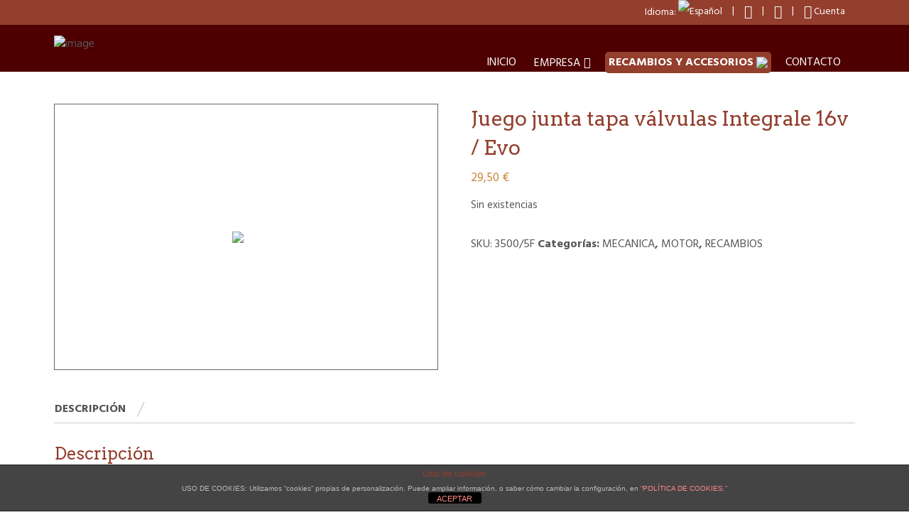

--- FILE ---
content_type: text/html; charset=UTF-8
request_url: https://www.cronique.com/tienda/recambios/mecanica/motor/junta-tapa-valvulas-integrale-16v-evo/
body_size: 21056
content:
<!DOCTYPE html>
<html lang="es" class="no-js">
<head>
	<meta charset="UTF-8">
	<meta name="viewport" content="width=device-width, initial-scale=1">
	<link rel="profile" href="http://gmpg.org/xfn/11">
	<link href="https://www.cronique.com/wp-content/themes/cronique/custom.css" rel="stylesheet" type="text/css" /><title>Juego junta tapa válvulas Integrale 16v / Evo &#8211; Cronique</title>
<meta name='robots' content='max-image-preview:large' />
	<style>img:is([sizes="auto" i], [sizes^="auto," i]) { contain-intrinsic-size: 3000px 1500px }</style>
	<link rel='dns-prefetch' href='//www.googletagmanager.com' />
<link rel="alternate" type="application/rss+xml" title="Cronique &raquo; Feed" href="https://www.cronique.com/feed/" />
<link rel="alternate" type="application/rss+xml" title="Cronique &raquo; Feed de los comentarios" href="https://www.cronique.com/comments/feed/" />
<script type="text/javascript">
/* <![CDATA[ */
window._wpemojiSettings = {"baseUrl":"https:\/\/s.w.org\/images\/core\/emoji\/15.0.3\/72x72\/","ext":".png","svgUrl":"https:\/\/s.w.org\/images\/core\/emoji\/15.0.3\/svg\/","svgExt":".svg","source":{"concatemoji":"https:\/\/www.cronique.com\/wp-includes\/js\/wp-emoji-release.min.js?ver=6.7.4"}};
/*! This file is auto-generated */
!function(i,n){var o,s,e;function c(e){try{var t={supportTests:e,timestamp:(new Date).valueOf()};sessionStorage.setItem(o,JSON.stringify(t))}catch(e){}}function p(e,t,n){e.clearRect(0,0,e.canvas.width,e.canvas.height),e.fillText(t,0,0);var t=new Uint32Array(e.getImageData(0,0,e.canvas.width,e.canvas.height).data),r=(e.clearRect(0,0,e.canvas.width,e.canvas.height),e.fillText(n,0,0),new Uint32Array(e.getImageData(0,0,e.canvas.width,e.canvas.height).data));return t.every(function(e,t){return e===r[t]})}function u(e,t,n){switch(t){case"flag":return n(e,"\ud83c\udff3\ufe0f\u200d\u26a7\ufe0f","\ud83c\udff3\ufe0f\u200b\u26a7\ufe0f")?!1:!n(e,"\ud83c\uddfa\ud83c\uddf3","\ud83c\uddfa\u200b\ud83c\uddf3")&&!n(e,"\ud83c\udff4\udb40\udc67\udb40\udc62\udb40\udc65\udb40\udc6e\udb40\udc67\udb40\udc7f","\ud83c\udff4\u200b\udb40\udc67\u200b\udb40\udc62\u200b\udb40\udc65\u200b\udb40\udc6e\u200b\udb40\udc67\u200b\udb40\udc7f");case"emoji":return!n(e,"\ud83d\udc26\u200d\u2b1b","\ud83d\udc26\u200b\u2b1b")}return!1}function f(e,t,n){var r="undefined"!=typeof WorkerGlobalScope&&self instanceof WorkerGlobalScope?new OffscreenCanvas(300,150):i.createElement("canvas"),a=r.getContext("2d",{willReadFrequently:!0}),o=(a.textBaseline="top",a.font="600 32px Arial",{});return e.forEach(function(e){o[e]=t(a,e,n)}),o}function t(e){var t=i.createElement("script");t.src=e,t.defer=!0,i.head.appendChild(t)}"undefined"!=typeof Promise&&(o="wpEmojiSettingsSupports",s=["flag","emoji"],n.supports={everything:!0,everythingExceptFlag:!0},e=new Promise(function(e){i.addEventListener("DOMContentLoaded",e,{once:!0})}),new Promise(function(t){var n=function(){try{var e=JSON.parse(sessionStorage.getItem(o));if("object"==typeof e&&"number"==typeof e.timestamp&&(new Date).valueOf()<e.timestamp+604800&&"object"==typeof e.supportTests)return e.supportTests}catch(e){}return null}();if(!n){if("undefined"!=typeof Worker&&"undefined"!=typeof OffscreenCanvas&&"undefined"!=typeof URL&&URL.createObjectURL&&"undefined"!=typeof Blob)try{var e="postMessage("+f.toString()+"("+[JSON.stringify(s),u.toString(),p.toString()].join(",")+"));",r=new Blob([e],{type:"text/javascript"}),a=new Worker(URL.createObjectURL(r),{name:"wpTestEmojiSupports"});return void(a.onmessage=function(e){c(n=e.data),a.terminate(),t(n)})}catch(e){}c(n=f(s,u,p))}t(n)}).then(function(e){for(var t in e)n.supports[t]=e[t],n.supports.everything=n.supports.everything&&n.supports[t],"flag"!==t&&(n.supports.everythingExceptFlag=n.supports.everythingExceptFlag&&n.supports[t]);n.supports.everythingExceptFlag=n.supports.everythingExceptFlag&&!n.supports.flag,n.DOMReady=!1,n.readyCallback=function(){n.DOMReady=!0}}).then(function(){return e}).then(function(){var e;n.supports.everything||(n.readyCallback(),(e=n.source||{}).concatemoji?t(e.concatemoji):e.wpemoji&&e.twemoji&&(t(e.twemoji),t(e.wpemoji)))}))}((window,document),window._wpemojiSettings);
/* ]]> */
</script>
<link rel='stylesheet' id='woo-conditional-shipping-blocks-style-css' href='https://www.cronique.com/wp-content/plugins/conditional-shipping-for-woocommerce/frontend/css/woo-conditional-shipping.css?ver=3.3.0.free' type='text/css' media='all' />
<link rel='stylesheet' id='a3-dgallery-style-css' href='https://www.cronique.com/wp-content/plugins/woocommerce-dynamic-gallery/assets/js/mygallery/jquery.a3-dgallery.css?ver=3.5.3' type='text/css' media='all' />
<link rel='stylesheet' id='woocommerce_fancybox_styles-css' href='https://www.cronique.com/wp-content/plugins/woocommerce-dynamic-gallery/assets/js/fancybox/jquery.fancybox.min.css?ver=1.3.4' type='text/css' media='all' />
<link rel='stylesheet' id='fil-elegant-css' href='https://www.cronique.com/wp-content/plugins/font-icons-loader/fonts/elegant/style.css?ver=6.7.4' type='text/css' media='all' />
<link rel='stylesheet' id='fil-flaticon-css' href='https://www.cronique.com/wp-content/plugins/font-icons-loader/fonts/flaticon/flaticon.css?ver=6.7.4' type='text/css' media='all' />
<link rel='stylesheet' id='fil-fontawesome-css' href='https://www.cronique.com/wp-content/plugins/font-icons-loader/fonts/fontawesome/style.css?ver=6.7.4' type='text/css' media='all' />
<link rel='stylesheet' id='fil-icomoon-css' href='https://www.cronique.com/wp-content/plugins/font-icons-loader/fonts/icomoon/style.css?ver=6.7.4' type='text/css' media='all' />
<link rel='stylesheet' id='fil-simple-css' href='https://www.cronique.com/wp-content/plugins/font-icons-loader/fonts/simple/style.css?ver=6.7.4' type='text/css' media='all' />
<style id='wp-emoji-styles-inline-css' type='text/css'>

	img.wp-smiley, img.emoji {
		display: inline !important;
		border: none !important;
		box-shadow: none !important;
		height: 1em !important;
		width: 1em !important;
		margin: 0 0.07em !important;
		vertical-align: -0.1em !important;
		background: none !important;
		padding: 0 !important;
	}
</style>
<link rel='stylesheet' id='wp-block-library-css' href='https://www.cronique.com/wp-includes/css/dist/block-library/style.min.css?ver=6.7.4' type='text/css' media='all' />
<style id='classic-theme-styles-inline-css' type='text/css'>
/*! This file is auto-generated */
.wp-block-button__link{color:#fff;background-color:#32373c;border-radius:9999px;box-shadow:none;text-decoration:none;padding:calc(.667em + 2px) calc(1.333em + 2px);font-size:1.125em}.wp-block-file__button{background:#32373c;color:#fff;text-decoration:none}
</style>
<style id='global-styles-inline-css' type='text/css'>
:root{--wp--preset--aspect-ratio--square: 1;--wp--preset--aspect-ratio--4-3: 4/3;--wp--preset--aspect-ratio--3-4: 3/4;--wp--preset--aspect-ratio--3-2: 3/2;--wp--preset--aspect-ratio--2-3: 2/3;--wp--preset--aspect-ratio--16-9: 16/9;--wp--preset--aspect-ratio--9-16: 9/16;--wp--preset--color--black: #000000;--wp--preset--color--cyan-bluish-gray: #abb8c3;--wp--preset--color--white: #ffffff;--wp--preset--color--pale-pink: #f78da7;--wp--preset--color--vivid-red: #cf2e2e;--wp--preset--color--luminous-vivid-orange: #ff6900;--wp--preset--color--luminous-vivid-amber: #fcb900;--wp--preset--color--light-green-cyan: #7bdcb5;--wp--preset--color--vivid-green-cyan: #00d084;--wp--preset--color--pale-cyan-blue: #8ed1fc;--wp--preset--color--vivid-cyan-blue: #0693e3;--wp--preset--color--vivid-purple: #9b51e0;--wp--preset--gradient--vivid-cyan-blue-to-vivid-purple: linear-gradient(135deg,rgba(6,147,227,1) 0%,rgb(155,81,224) 100%);--wp--preset--gradient--light-green-cyan-to-vivid-green-cyan: linear-gradient(135deg,rgb(122,220,180) 0%,rgb(0,208,130) 100%);--wp--preset--gradient--luminous-vivid-amber-to-luminous-vivid-orange: linear-gradient(135deg,rgba(252,185,0,1) 0%,rgba(255,105,0,1) 100%);--wp--preset--gradient--luminous-vivid-orange-to-vivid-red: linear-gradient(135deg,rgba(255,105,0,1) 0%,rgb(207,46,46) 100%);--wp--preset--gradient--very-light-gray-to-cyan-bluish-gray: linear-gradient(135deg,rgb(238,238,238) 0%,rgb(169,184,195) 100%);--wp--preset--gradient--cool-to-warm-spectrum: linear-gradient(135deg,rgb(74,234,220) 0%,rgb(151,120,209) 20%,rgb(207,42,186) 40%,rgb(238,44,130) 60%,rgb(251,105,98) 80%,rgb(254,248,76) 100%);--wp--preset--gradient--blush-light-purple: linear-gradient(135deg,rgb(255,206,236) 0%,rgb(152,150,240) 100%);--wp--preset--gradient--blush-bordeaux: linear-gradient(135deg,rgb(254,205,165) 0%,rgb(254,45,45) 50%,rgb(107,0,62) 100%);--wp--preset--gradient--luminous-dusk: linear-gradient(135deg,rgb(255,203,112) 0%,rgb(199,81,192) 50%,rgb(65,88,208) 100%);--wp--preset--gradient--pale-ocean: linear-gradient(135deg,rgb(255,245,203) 0%,rgb(182,227,212) 50%,rgb(51,167,181) 100%);--wp--preset--gradient--electric-grass: linear-gradient(135deg,rgb(202,248,128) 0%,rgb(113,206,126) 100%);--wp--preset--gradient--midnight: linear-gradient(135deg,rgb(2,3,129) 0%,rgb(40,116,252) 100%);--wp--preset--font-size--small: 13px;--wp--preset--font-size--medium: 20px;--wp--preset--font-size--large: 36px;--wp--preset--font-size--x-large: 42px;--wp--preset--font-family--inter: "Inter", sans-serif;--wp--preset--font-family--cardo: Cardo;--wp--preset--spacing--20: 0.44rem;--wp--preset--spacing--30: 0.67rem;--wp--preset--spacing--40: 1rem;--wp--preset--spacing--50: 1.5rem;--wp--preset--spacing--60: 2.25rem;--wp--preset--spacing--70: 3.38rem;--wp--preset--spacing--80: 5.06rem;--wp--preset--shadow--natural: 6px 6px 9px rgba(0, 0, 0, 0.2);--wp--preset--shadow--deep: 12px 12px 50px rgba(0, 0, 0, 0.4);--wp--preset--shadow--sharp: 6px 6px 0px rgba(0, 0, 0, 0.2);--wp--preset--shadow--outlined: 6px 6px 0px -3px rgba(255, 255, 255, 1), 6px 6px rgba(0, 0, 0, 1);--wp--preset--shadow--crisp: 6px 6px 0px rgba(0, 0, 0, 1);}:where(.is-layout-flex){gap: 0.5em;}:where(.is-layout-grid){gap: 0.5em;}body .is-layout-flex{display: flex;}.is-layout-flex{flex-wrap: wrap;align-items: center;}.is-layout-flex > :is(*, div){margin: 0;}body .is-layout-grid{display: grid;}.is-layout-grid > :is(*, div){margin: 0;}:where(.wp-block-columns.is-layout-flex){gap: 2em;}:where(.wp-block-columns.is-layout-grid){gap: 2em;}:where(.wp-block-post-template.is-layout-flex){gap: 1.25em;}:where(.wp-block-post-template.is-layout-grid){gap: 1.25em;}.has-black-color{color: var(--wp--preset--color--black) !important;}.has-cyan-bluish-gray-color{color: var(--wp--preset--color--cyan-bluish-gray) !important;}.has-white-color{color: var(--wp--preset--color--white) !important;}.has-pale-pink-color{color: var(--wp--preset--color--pale-pink) !important;}.has-vivid-red-color{color: var(--wp--preset--color--vivid-red) !important;}.has-luminous-vivid-orange-color{color: var(--wp--preset--color--luminous-vivid-orange) !important;}.has-luminous-vivid-amber-color{color: var(--wp--preset--color--luminous-vivid-amber) !important;}.has-light-green-cyan-color{color: var(--wp--preset--color--light-green-cyan) !important;}.has-vivid-green-cyan-color{color: var(--wp--preset--color--vivid-green-cyan) !important;}.has-pale-cyan-blue-color{color: var(--wp--preset--color--pale-cyan-blue) !important;}.has-vivid-cyan-blue-color{color: var(--wp--preset--color--vivid-cyan-blue) !important;}.has-vivid-purple-color{color: var(--wp--preset--color--vivid-purple) !important;}.has-black-background-color{background-color: var(--wp--preset--color--black) !important;}.has-cyan-bluish-gray-background-color{background-color: var(--wp--preset--color--cyan-bluish-gray) !important;}.has-white-background-color{background-color: var(--wp--preset--color--white) !important;}.has-pale-pink-background-color{background-color: var(--wp--preset--color--pale-pink) !important;}.has-vivid-red-background-color{background-color: var(--wp--preset--color--vivid-red) !important;}.has-luminous-vivid-orange-background-color{background-color: var(--wp--preset--color--luminous-vivid-orange) !important;}.has-luminous-vivid-amber-background-color{background-color: var(--wp--preset--color--luminous-vivid-amber) !important;}.has-light-green-cyan-background-color{background-color: var(--wp--preset--color--light-green-cyan) !important;}.has-vivid-green-cyan-background-color{background-color: var(--wp--preset--color--vivid-green-cyan) !important;}.has-pale-cyan-blue-background-color{background-color: var(--wp--preset--color--pale-cyan-blue) !important;}.has-vivid-cyan-blue-background-color{background-color: var(--wp--preset--color--vivid-cyan-blue) !important;}.has-vivid-purple-background-color{background-color: var(--wp--preset--color--vivid-purple) !important;}.has-black-border-color{border-color: var(--wp--preset--color--black) !important;}.has-cyan-bluish-gray-border-color{border-color: var(--wp--preset--color--cyan-bluish-gray) !important;}.has-white-border-color{border-color: var(--wp--preset--color--white) !important;}.has-pale-pink-border-color{border-color: var(--wp--preset--color--pale-pink) !important;}.has-vivid-red-border-color{border-color: var(--wp--preset--color--vivid-red) !important;}.has-luminous-vivid-orange-border-color{border-color: var(--wp--preset--color--luminous-vivid-orange) !important;}.has-luminous-vivid-amber-border-color{border-color: var(--wp--preset--color--luminous-vivid-amber) !important;}.has-light-green-cyan-border-color{border-color: var(--wp--preset--color--light-green-cyan) !important;}.has-vivid-green-cyan-border-color{border-color: var(--wp--preset--color--vivid-green-cyan) !important;}.has-pale-cyan-blue-border-color{border-color: var(--wp--preset--color--pale-cyan-blue) !important;}.has-vivid-cyan-blue-border-color{border-color: var(--wp--preset--color--vivid-cyan-blue) !important;}.has-vivid-purple-border-color{border-color: var(--wp--preset--color--vivid-purple) !important;}.has-vivid-cyan-blue-to-vivid-purple-gradient-background{background: var(--wp--preset--gradient--vivid-cyan-blue-to-vivid-purple) !important;}.has-light-green-cyan-to-vivid-green-cyan-gradient-background{background: var(--wp--preset--gradient--light-green-cyan-to-vivid-green-cyan) !important;}.has-luminous-vivid-amber-to-luminous-vivid-orange-gradient-background{background: var(--wp--preset--gradient--luminous-vivid-amber-to-luminous-vivid-orange) !important;}.has-luminous-vivid-orange-to-vivid-red-gradient-background{background: var(--wp--preset--gradient--luminous-vivid-orange-to-vivid-red) !important;}.has-very-light-gray-to-cyan-bluish-gray-gradient-background{background: var(--wp--preset--gradient--very-light-gray-to-cyan-bluish-gray) !important;}.has-cool-to-warm-spectrum-gradient-background{background: var(--wp--preset--gradient--cool-to-warm-spectrum) !important;}.has-blush-light-purple-gradient-background{background: var(--wp--preset--gradient--blush-light-purple) !important;}.has-blush-bordeaux-gradient-background{background: var(--wp--preset--gradient--blush-bordeaux) !important;}.has-luminous-dusk-gradient-background{background: var(--wp--preset--gradient--luminous-dusk) !important;}.has-pale-ocean-gradient-background{background: var(--wp--preset--gradient--pale-ocean) !important;}.has-electric-grass-gradient-background{background: var(--wp--preset--gradient--electric-grass) !important;}.has-midnight-gradient-background{background: var(--wp--preset--gradient--midnight) !important;}.has-small-font-size{font-size: var(--wp--preset--font-size--small) !important;}.has-medium-font-size{font-size: var(--wp--preset--font-size--medium) !important;}.has-large-font-size{font-size: var(--wp--preset--font-size--large) !important;}.has-x-large-font-size{font-size: var(--wp--preset--font-size--x-large) !important;}
:where(.wp-block-post-template.is-layout-flex){gap: 1.25em;}:where(.wp-block-post-template.is-layout-grid){gap: 1.25em;}
:where(.wp-block-columns.is-layout-flex){gap: 2em;}:where(.wp-block-columns.is-layout-grid){gap: 2em;}
:root :where(.wp-block-pullquote){font-size: 1.5em;line-height: 1.6;}
</style>
<link rel='stylesheet' id='front-estilos-css' href='https://www.cronique.com/wp-content/plugins/asesor-cookies-para-la-ley-en-espana/html/front/estilos.css?ver=6.7.4' type='text/css' media='all' />
<link rel='stylesheet' id='contact-form-7-css' href='https://www.cronique.com/wp-content/plugins/contact-form-7/includes/css/styles.css?ver=6.0' type='text/css' media='all' />
<link rel='stylesheet' id='premmerce_search_css-css' href='https://www.cronique.com/wp-content/plugins/premmerce-search/assets/frontend/css/autocomplete.css?ver=6.7.4' type='text/css' media='all' />
<link rel='stylesheet' id='rs-plugin-settings-css' href='https://www.cronique.com/wp-content/plugins/revslider_23072021/public/assets/css/rs6.css?ver=6.2.15' type='text/css' media='all' />
<style id='rs-plugin-settings-inline-css' type='text/css'>
#rs-demo-id {}
</style>
<link rel='stylesheet' id='woocommerce-layout-css' href='https://www.cronique.com/wp-content/plugins/woocommerce/assets/css/woocommerce-layout.css?ver=9.4.4' type='text/css' media='all' />
<link rel='stylesheet' id='woocommerce-smallscreen-css' href='https://www.cronique.com/wp-content/plugins/woocommerce/assets/css/woocommerce-smallscreen.css?ver=9.4.4' type='text/css' media='only screen and (max-width: 768px)' />
<link rel='stylesheet' id='woocommerce-general-css' href='https://www.cronique.com/wp-content/plugins/woocommerce/assets/css/woocommerce.css?ver=9.4.4' type='text/css' media='all' />
<style id='woocommerce-inline-inline-css' type='text/css'>
.woocommerce form .form-row .required { visibility: visible; }
</style>
<link rel='stylesheet' id='aws-style-css' href='https://www.cronique.com/wp-content/plugins/advanced-woo-search/assets/css/common.min.css?ver=3.21' type='text/css' media='all' />
<link rel='stylesheet' id='woo_conditional_payments_css-css' href='https://www.cronique.com/wp-content/plugins/conditional-payments-for-woocommerce/frontend/css/woo-conditional-payments.css?ver=3.2.0' type='text/css' media='all' />
<link rel='stylesheet' id='woo_conditional_shipping_css-css' href='https://www.cronique.com/wp-content/plugins/conditional-shipping-for-woocommerce/includes/frontend/../../frontend/css/woo-conditional-shipping.css?ver=3.3.0.free' type='text/css' media='all' />
<link rel='stylesheet' id='main-furniture-style-css' href='https://www.cronique.com/wp-content/themes/cronique/style.css?ver=6.7.4' type='text/css' media='all' />
<link rel='stylesheet' id='bootstrap-min-style-css' href='https://www.cronique.com/wp-content/themes/cronique/css/bootstrap.min.css?ver=6.7.4' type='text/css' media='all' />
<link rel='stylesheet' id='tmpl-furniture-style-css' href='https://www.cronique.com/wp-content/themes/cronique/theme-style.css?ver=6.7.4' type='text/css' media='all' />
<link rel='stylesheet' id='tmpl-customizer-css-css' href='https://www.cronique.com/wp-content/themes/cronique/css/admin_style.css?ver=6.7.4' type='text/css' media='all' />
<link rel='stylesheet' id='tmpl-lightbox-style-css' href='https://www.cronique.com/wp-content/themes/cronique/css/simplelightbox.min.css?ver=6.7.4' type='text/css' media='all' />
<link rel='stylesheet' id='popup-maker-site-css' href='//www.cronique.com/wp-content/uploads/pum/pum-site-styles.css?generated=1732701035&#038;ver=1.20.2' type='text/css' media='all' />
<link rel='stylesheet' id='ultimate-style-css' href='https://www.cronique.com/wp-content/plugins/Ultimate_VC_Addons/assets/min-css/style.min.css?ver=3.13.2' type='text/css' media='all' />
<link rel='stylesheet' id='bsf-Defaults-css' href='https://www.cronique.com/wp-content/uploads/smile_fonts/Defaults/Defaults.css?ver=6.7.4' type='text/css' media='all' />
<script type="text/javascript" src="https://www.cronique.com/wp-content/plugins/enable-jquery-migrate-helper/js/jquery/jquery-1.12.4-wp.js?ver=1.12.4-wp" id="jquery-core-js"></script>
<script type="text/javascript" src="https://www.cronique.com/wp-content/plugins/enable-jquery-migrate-helper/js/jquery-migrate/jquery-migrate-1.4.1-wp.js?ver=1.4.1-wp" id="jquery-migrate-js"></script>
<script type="text/javascript" id="front-principal-js-extra">
/* <![CDATA[ */
var cdp_cookies_info = {"url_plugin":"https:\/\/www.cronique.com\/wp-content\/plugins\/asesor-cookies-para-la-ley-en-espana\/plugin.php","url_admin_ajax":"https:\/\/www.cronique.com\/wp-admin\/admin-ajax.php"};
/* ]]> */
</script>
<script type="text/javascript" src="https://www.cronique.com/wp-content/plugins/asesor-cookies-para-la-ley-en-espana/html/front/principal.js?ver=6.7.4" id="front-principal-js"></script>
<script type="text/javascript" src="https://www.cronique.com/wp-includes/js/dist/hooks.min.js?ver=4d63a3d491d11ffd8ac6" id="wp-hooks-js"></script>
<script type="text/javascript" src="https://www.cronique.com/wp-includes/js/dist/i18n.min.js?ver=5e580eb46a90c2b997e6" id="wp-i18n-js"></script>
<script type="text/javascript" id="wp-i18n-js-after">
/* <![CDATA[ */
wp.i18n.setLocaleData( { 'text direction\u0004ltr': [ 'ltr' ] } );
/* ]]> */
</script>
<script type="text/javascript" src="https://www.cronique.com/wp-content/plugins/enable-jquery-migrate-helper/js/jquery-ui/core.min.js?ver=1.11.4-wp" id="jquery-ui-core-js"></script>
<script type="text/javascript" src="https://www.cronique.com/wp-content/plugins/enable-jquery-migrate-helper/js/jquery-ui/widget.min.js?ver=1.11.4-wp" id="jquery-ui-widget-js"></script>
<script type="text/javascript" src="https://www.cronique.com/wp-content/plugins/enable-jquery-migrate-helper/js/jquery-ui/position.min.js?ver=1.11.4-wp" id="jquery-ui-position-js"></script>
<script type="text/javascript" src="https://www.cronique.com/wp-content/plugins/enable-jquery-migrate-helper/js/jquery-ui/menu.min.js?ver=1.11.4-wp" id="jquery-ui-menu-js"></script>
<script type="text/javascript" src="https://www.cronique.com/wp-includes/js/dist/dom-ready.min.js?ver=f77871ff7694fffea381" id="wp-dom-ready-js"></script>
<script type="text/javascript" id="wp-a11y-js-translations">
/* <![CDATA[ */
( function( domain, translations ) {
	var localeData = translations.locale_data[ domain ] || translations.locale_data.messages;
	localeData[""].domain = domain;
	wp.i18n.setLocaleData( localeData, domain );
} )( "default", {"translation-revision-date":"2025-12-01 19:22:37+0000","generator":"GlotPress\/4.0.3","domain":"messages","locale_data":{"messages":{"":{"domain":"messages","plural-forms":"nplurals=2; plural=n != 1;","lang":"es"},"Notifications":["Avisos"]}},"comment":{"reference":"wp-includes\/js\/dist\/a11y.js"}} );
/* ]]> */
</script>
<script type="text/javascript" src="https://www.cronique.com/wp-includes/js/dist/a11y.min.js?ver=3156534cc54473497e14" id="wp-a11y-js"></script>
<script type="text/javascript" src="https://www.cronique.com/wp-content/plugins/enable-jquery-migrate-helper/js/jquery-ui/autocomplete.min.js?ver=1.11.4-wp" id="jquery-ui-autocomplete-js"></script>
<script type="text/javascript" id="premmerce_search-js-extra">
/* <![CDATA[ */
var premmerceSearch = {"url":"https:\/\/www.cronique.com\/wp-json\/premmerce-search\/v1\/search","minLength":"3","searchField":"","forceProductSearch":"","showAllMessage":"Todos los resultados de b\u00fasqueda","nonce":"d1ca38d0d8"};
/* ]]> */
</script>
<script type="text/javascript" src="https://www.cronique.com/wp-content/plugins/premmerce-search/assets/frontend/js/autocomplete.js?ver=6.7.4" id="premmerce_search-js"></script>
<script type="text/javascript" src="https://www.cronique.com/wp-content/plugins/woocommerce/assets/js/jquery-blockui/jquery.blockUI.min.js?ver=2.7.0-wc.9.4.4" id="jquery-blockui-js" data-wp-strategy="defer"></script>
<script type="text/javascript" id="wc-add-to-cart-js-extra">
/* <![CDATA[ */
var wc_add_to_cart_params = {"ajax_url":"\/wp-admin\/admin-ajax.php?lang=es","wc_ajax_url":"\/?wc-ajax=%%endpoint%%","i18n_view_cart":"Ver carrito","cart_url":"https:\/\/www.cronique.com\/cart\/","is_cart":"","cart_redirect_after_add":"yes"};
/* ]]> */
</script>
<script type="text/javascript" src="https://www.cronique.com/wp-content/plugins/woocommerce/assets/js/frontend/add-to-cart.min.js?ver=9.4.4" id="wc-add-to-cart-js" data-wp-strategy="defer"></script>
<script type="text/javascript" id="wc-single-product-js-extra">
/* <![CDATA[ */
var wc_single_product_params = {"i18n_required_rating_text":"Por favor elige una puntuaci\u00f3n","review_rating_required":"yes","flexslider":{"rtl":false,"animation":"slide","smoothHeight":true,"directionNav":false,"controlNav":"thumbnails","slideshow":false,"animationSpeed":500,"animationLoop":false,"allowOneSlide":false},"zoom_enabled":"","zoom_options":[],"photoswipe_enabled":"","photoswipe_options":{"shareEl":false,"closeOnScroll":false,"history":false,"hideAnimationDuration":0,"showAnimationDuration":0},"flexslider_enabled":""};
/* ]]> */
</script>
<script type="text/javascript" src="https://www.cronique.com/wp-content/plugins/woocommerce/assets/js/frontend/single-product.min.js?ver=9.4.4" id="wc-single-product-js" defer="defer" data-wp-strategy="defer"></script>
<script type="text/javascript" src="https://www.cronique.com/wp-content/plugins/woocommerce/assets/js/js-cookie/js.cookie.min.js?ver=2.1.4-wc.9.4.4" id="js-cookie-js" defer="defer" data-wp-strategy="defer"></script>
<script type="text/javascript" id="woocommerce-js-extra">
/* <![CDATA[ */
var woocommerce_params = {"ajax_url":"\/wp-admin\/admin-ajax.php?lang=es","wc_ajax_url":"\/?wc-ajax=%%endpoint%%"};
/* ]]> */
</script>
<script type="text/javascript" src="https://www.cronique.com/wp-content/plugins/woocommerce/assets/js/frontend/woocommerce.min.js?ver=9.4.4" id="woocommerce-js" defer="defer" data-wp-strategy="defer"></script>
<script type="text/javascript" id="woo-conditional-payments-js-js-extra">
/* <![CDATA[ */
var conditional_payments_settings = {"name_address_fields":[],"disable_payment_method_trigger":""};
/* ]]> */
</script>
<script type="text/javascript" src="https://www.cronique.com/wp-content/plugins/conditional-payments-for-woocommerce/frontend/js/woo-conditional-payments.js?ver=3.2.0" id="woo-conditional-payments-js-js"></script>
<script type="text/javascript" src="https://www.cronique.com/wp-content/plugins/conditional-shipping-for-woocommerce/includes/frontend/../../frontend/js/woo-conditional-shipping.js?ver=3.3.0.free" id="woo-conditional-shipping-js-js"></script>
<script type="text/javascript" src="https://www.cronique.com/wp-content/plugins/js_composer/assets/js/vendors/woocommerce-add-to-cart.js?ver=8.0.1" id="vc_woocommerce-add-to-cart-js-js"></script>
<script></script><link rel="https://api.w.org/" href="https://www.cronique.com/wp-json/" /><link rel="alternate" title="JSON" type="application/json" href="https://www.cronique.com/wp-json/wp/v2/product/4591" /><link rel="EditURI" type="application/rsd+xml" title="RSD" href="https://www.cronique.com/xmlrpc.php?rsd" />
<meta name="generator" content="WordPress 6.7.4" />
<meta name="generator" content="WooCommerce 9.4.4" />
<link rel="canonical" href="https://www.cronique.com/tienda/recambios/mecanica/motor/junta-tapa-valvulas-integrale-16v-evo/" />
<link rel='shortlink' href='https://www.cronique.com/?p=4591' />
<link rel="alternate" title="oEmbed (JSON)" type="application/json+oembed" href="https://www.cronique.com/wp-json/oembed/1.0/embed?url=https%3A%2F%2Fwww.cronique.com%2Ftienda%2Frecambios%2Fmecanica%2Fmotor%2Fjunta-tapa-valvulas-integrale-16v-evo%2F" />
<link rel="alternate" title="oEmbed (XML)" type="text/xml+oembed" href="https://www.cronique.com/wp-json/oembed/1.0/embed?url=https%3A%2F%2Fwww.cronique.com%2Ftienda%2Frecambios%2Fmecanica%2Fmotor%2Fjunta-tapa-valvulas-integrale-16v-evo%2F&#038;format=xml" />
<meta name="generator" content="Site Kit by Google 1.141.0" /><!-- Google Tag Manager -->
<script>(function(w,d,s,l,i){w[l]=w[l]||[];w[l].push({'gtm.start':
new Date().getTime(),event:'gtm.js'});var f=d.getElementsByTagName(s)[0],
j=d.createElement(s),dl=l!='dataLayer'?'&l='+l:'';j.async=true;j.src=
'https://www.googletagmanager.com/gtm.js?id='+i+dl;f.parentNode.insertBefore(j,f);
})(window,document,'script','dataLayer','GTM-TZ3JJ8WM');</script>
<!-- End Google Tag Manager --><link hreflang="es" href="https://www.cronique.com/es/tienda/recambios/mecanica/motor/junta-tapa-valvulas-integrale-16v-evo/" rel="alternate" />
<link hreflang="ca" href="https://www.cronique.com/ca/tienda/recambios/mecanica/motor/junta-tapa-valvulas-integrale-16v-evo/" rel="alternate" />
<link hreflang="en" href="https://www.cronique.com/en/tienda/recambios/mecanica/motor/junta-tapa-valvulas-integrale-16v-evo/" rel="alternate" />
<link hreflang="x-default" href="https://www.cronique.com/tienda/recambios/mecanica/motor/junta-tapa-valvulas-integrale-16v-evo/" rel="alternate" />
<meta name="generator" content="qTranslate-X 3.4.6.8" />
			<meta property="og:image" content="https://www.cronique.com/wp-content/uploads/Junta-tapa-vàlvules-1.jpg" />
					<meta property="og:title" content="Juego junta tapa válvulas Integrale 16v / Evo" />
		<meta property="og:url" content="https://www.cronique.com/tienda/recambios/mecanica/motor/junta-tapa-valvulas-integrale-16v-evo/" />
		<meta property="og:description" content="&lt;" />
		
		        
        <script  type="text/javascript">
            var ajaxUrl = "https://www.cronique.com/wp-admin/admin-ajax.php";
		</script>
         	<noscript><style>.woocommerce-product-gallery{ opacity: 1 !important; }</style></noscript>
	<meta name="generator" content="Powered by WPBakery Page Builder - drag and drop page builder for WordPress."/>
<meta name="generator" content="Powered by Slider Revolution 6.2.15 - responsive, Mobile-Friendly Slider Plugin for WordPress with comfortable drag and drop interface." />
<style class='wp-fonts-local' type='text/css'>
@font-face{font-family:Inter;font-style:normal;font-weight:300 900;font-display:fallback;src:url('https://www.cronique.com/wp-content/plugins/woocommerce/assets/fonts/Inter-VariableFont_slnt,wght.woff2') format('woff2');font-stretch:normal;}
@font-face{font-family:Cardo;font-style:normal;font-weight:400;font-display:fallback;src:url('https://www.cronique.com/wp-content/plugins/woocommerce/assets/fonts/cardo_normal_400.woff2') format('woff2');}
</style>
<link rel="icon" href="https://www.cronique.com/wp-content/uploads/cropped-logofavCronique-32x32.png" sizes="32x32" />
<link rel="icon" href="https://www.cronique.com/wp-content/uploads/cropped-logofavCronique-192x192.png" sizes="192x192" />
<link rel="apple-touch-icon" href="https://www.cronique.com/wp-content/uploads/cropped-logofavCronique-180x180.png" />
<meta name="msapplication-TileImage" content="https://www.cronique.com/wp-content/uploads/cropped-logofavCronique-270x270.png" />
<script type="text/javascript">function setREVStartSize(e){
			//window.requestAnimationFrame(function() {				 
				window.RSIW = window.RSIW===undefined ? window.innerWidth : window.RSIW;	
				window.RSIH = window.RSIH===undefined ? window.innerHeight : window.RSIH;	
				try {								
					var pw = document.getElementById(e.c).parentNode.offsetWidth,
						newh;
					pw = pw===0 || isNaN(pw) ? window.RSIW : pw;
					e.tabw = e.tabw===undefined ? 0 : parseInt(e.tabw);
					e.thumbw = e.thumbw===undefined ? 0 : parseInt(e.thumbw);
					e.tabh = e.tabh===undefined ? 0 : parseInt(e.tabh);
					e.thumbh = e.thumbh===undefined ? 0 : parseInt(e.thumbh);
					e.tabhide = e.tabhide===undefined ? 0 : parseInt(e.tabhide);
					e.thumbhide = e.thumbhide===undefined ? 0 : parseInt(e.thumbhide);
					e.mh = e.mh===undefined || e.mh=="" || e.mh==="auto" ? 0 : parseInt(e.mh,0);		
					if(e.layout==="fullscreen" || e.l==="fullscreen") 						
						newh = Math.max(e.mh,window.RSIH);					
					else{					
						e.gw = Array.isArray(e.gw) ? e.gw : [e.gw];
						for (var i in e.rl) if (e.gw[i]===undefined || e.gw[i]===0) e.gw[i] = e.gw[i-1];					
						e.gh = e.el===undefined || e.el==="" || (Array.isArray(e.el) && e.el.length==0)? e.gh : e.el;
						e.gh = Array.isArray(e.gh) ? e.gh : [e.gh];
						for (var i in e.rl) if (e.gh[i]===undefined || e.gh[i]===0) e.gh[i] = e.gh[i-1];
											
						var nl = new Array(e.rl.length),
							ix = 0,						
							sl;					
						e.tabw = e.tabhide>=pw ? 0 : e.tabw;
						e.thumbw = e.thumbhide>=pw ? 0 : e.thumbw;
						e.tabh = e.tabhide>=pw ? 0 : e.tabh;
						e.thumbh = e.thumbhide>=pw ? 0 : e.thumbh;					
						for (var i in e.rl) nl[i] = e.rl[i]<window.RSIW ? 0 : e.rl[i];
						sl = nl[0];									
						for (var i in nl) if (sl>nl[i] && nl[i]>0) { sl = nl[i]; ix=i;}															
						var m = pw>(e.gw[ix]+e.tabw+e.thumbw) ? 1 : (pw-(e.tabw+e.thumbw)) / (e.gw[ix]);					
						newh =  (e.gh[ix] * m) + (e.tabh + e.thumbh);
					}				
					if(window.rs_init_css===undefined) window.rs_init_css = document.head.appendChild(document.createElement("style"));					
					document.getElementById(e.c).height = newh+"px";
					window.rs_init_css.innerHTML += "#"+e.c+"_wrapper { height: "+newh+"px }";				
				} catch(e){
					console.log("Failure at Presize of Slider:" + e)
				}					   
			//});
		  };</script>
		<style type="text/css" id="wp-custom-css">
			.woocommerce-page #primary{
	padding:10px;
}
.a3dg-thumb-list li a img {
    max-width: 100% !important;
}
.destacada-menu a {
  background-color: #943e2d;
  color: #000;
  font-weight: bold;
  border-radius: 5px;
  padding: 5px 10px;
}		</style>
		<noscript><style> .wpb_animate_when_almost_visible { opacity: 1; }</style></noscript>	
	<link href='https://fonts.googleapis.com/css?family=Hind:400,700,500,300,600' rel='stylesheet' type='text/css'>	
	<!-- font-family: 'Hind', sans-serif; -->

	<link href='https://fonts.googleapis.com/css?family=Arvo:400,700' rel='stylesheet' type='text/css'>
	<!-- font-family: 'Arvo', serif; -->
	
	<!--[if lte IE 8]>
	<link href='https://fonts.googleapis.com/css?family=Hind:300' rel='stylesheet' type='text/css'>
	<link href='https://fonts.googleapis.com/css?family=Hind:400' rel='stylesheet' type='text/css'>
	<link href='https://fonts.googleapis.com/css?family=Hind:500' rel='stylesheet' type='text/css'>
	<link href='https://fonts.googleapis.com/css?family=Hind:600' rel='stylesheet' type='text/css'>
	<link href='https://fonts.googleapis.com/css?family=Hind:700' rel='stylesheet' type='text/css'>
	<link href='https://fonts.googleapis.com/css?family=Arvo:400' rel='stylesheet' type='text/css'>
	<link href='https://fonts.googleapis.com/css?family=Arvo:700' rel='stylesheet' type='text/css'>
	<![endif]-->

</head>

<body class="product-template-default single single-product postid-4591 theme-cronique woocommerce woocommerce-page woocommerce-no-js wpb-js-composer js-comp-ver-8.0.1 vc_responsive">
    
	<!-- header -->
	<header id="header"  style="background: #f8f8f8 url('https://cronique.com/wp-content/uploads/IMG_20160712_121753.jpg') repeat scroll 0 0" >
        <div class="top-header">
            <div class="container">
				<ul id="menu-top_social" class="topnav"><li id="menu-item-1171" class="qtranxs-lang-menu qtranxs-lang-menu-es menu-item menu-item-type-custom menu-item-object-custom menu-item-has-children menu-item-1171"><a href="#" title="Español">Idioma:&nbsp;<img src="https://www.cronique.com/wp-content/plugins/qtranslate-x/flags/es.png" alt="Español" /></a>
<ul class="sub-menu">
	<li id="menu-item-3893" class="qtranxs-lang-menu-item qtranxs-lang-menu-item-es menu-item menu-item-type-custom menu-item-object-custom menu-item-3893"><a href="https://www.cronique.com/es/tienda/recambios/mecanica/motor/junta-tapa-valvulas-integrale-16v-evo/" title="Español"><img src="https://www.cronique.com/wp-content/plugins/qtranslate-x/flags/es.png" alt="Español" />&nbsp;Español</a></li>
	<li id="menu-item-3894" class="qtranxs-lang-menu-item qtranxs-lang-menu-item-ca menu-item menu-item-type-custom menu-item-object-custom menu-item-3894"><a href="https://www.cronique.com/ca/tienda/recambios/mecanica/motor/junta-tapa-valvulas-integrale-16v-evo/" title="Català"><img src="https://www.cronique.com/wp-content/plugins/qtranslate-x/flags/catala.png" alt="Català" />&nbsp;Català</a></li>
	<li id="menu-item-3895" class="qtranxs-lang-menu-item qtranxs-lang-menu-item-en menu-item menu-item-type-custom menu-item-object-custom menu-item-3895"><a href="https://www.cronique.com/en/tienda/recambios/mecanica/motor/junta-tapa-valvulas-integrale-16v-evo/" title="English"><img src="https://www.cronique.com/wp-content/plugins/qtranslate-x/flags/gb.png" alt="English" />&nbsp;English</a></li>
</ul>
</li>
<li id="menu-item-3892" class="menu-item menu-item-type-custom menu-item-object-custom menu-item-3892"><a href="http://www.cronique.com/cart/"><i class="fa fa-shopping-cart  fa-lg" ></i></a></li>
<li id="menu-item-1043" class="menu-item menu-item-type-custom menu-item-object-custom menu-item-1043"><a target="_blank" href="https://www.facebook.com/pages/Croniqu%C3%A9-Esport/185724318115383"><i class="fa fa-facebook fa-lg" aria-hidden="true"></i></a></li>
<li id="menu-item-1275" class="menu-item menu-item-type-custom menu-item-object-custom menu-item-1275"><a href="http://www.cronique.com/my-account/edit-account/"><i class="fa fa-user fa-lg" > </i> Cuenta</a></li>
</ul>            </div>
            <a id="toggle-top-hdr"><i class="fa fa-angle-up" style="display:none"></i><i class="fa fa-angle-down"></i></a>
		</div>
        
        <!--/.top-header-->
        <div class="inner-header">
            <div class="container">
            	<div class="row">
	            	<div class="col-sm-3 header_logo">
		                <div class="brand">
																<a class="logo" href="https://www.cronique.com"><img alt="image" src="https://www.cronique.com/wp-content/themes/cronique/images/logo.png"></a>
										                </div>
	                </div>

	                <div class="col-sm-9 header_menu">
	                	<div class="header_top">
		                							</div>
                        
	                	<!--/.inner-header-->
				        <nav class="navbar">
				            <div class="navbar_inner">
								
												                    <div class="navbar-header">
					                    <button type="button" id="buttonBurguer" class="navbar-toggle collapsed" data-toggle="collapse" data-target="#navbar" aria-expanded="false" aria-controls="navbar">
					                        <span class="icon-bar"></span><span class="icon-bar"></span><span class="icon-bar"></span>
					                    </button>
					                </div>
										<div id="navbar" class="collapse navbar-collapse main-navigation ">
											<ul id="menu-main_menu" class="nav navbar-nav"><li id="menu-item-4" class="menu-item menu-item-type-custom menu-item-object-custom menu-item-home menu-item-4"><a href="http://www.cronique.com">INICIO</a></li>
<li id="menu-item-1134" class="menu-item menu-item-type-custom menu-item-object-custom menu-item-has-children menu-item-1134"><a href="/empresa-cronique">EMPRESA</a>
<ul class="sub-menu">
	<li id="menu-item-1155" class="menu-item menu-item-type-custom menu-item-object-custom menu-item-1155"><a href="/taller-cronique">TALLER DE RESTAURACIÓN</a></li>
	<li id="menu-item-3284" class="menu-item menu-item-type-post_type menu-item-object-page menu-item-3284"><a href="https://www.cronique.com/vehiculos/">VEHICULOS</a></li>
</ul>
</li>
<li id="menu-item-5177" class="destacada-menu menu-item menu-item-type-post_type menu-item-object-page menu-item-5177"><a href="https://www.cronique.com/productos/">RECAMBIOS Y ACCESORIOS <img src="http://cronique.com/wp-content/uploads/carrito002.png"></a></li>
<li id="menu-item-1145" class="menu-item menu-item-type-custom menu-item-object-custom menu-item-1145"><a href="/contacto">CONTACTO</a></li>
</ul>										</div>
										<!--/.navbar-collapse -->
																
				            </div>
				        </nav>
				        <!--/.navbar-->
	                </div>
				 </div>
            </div>
        </div>
        
    </header>
	
	<script>
		document.getElementById("buttonBurguer").onclick = displayYes;

		function displayYes(){
		  var element = document.getElementById("navbar");
			if(element.classList.contains("collapse"))
	  		  element.classList.remove("collapse");
			else
			  element.classList.add("collapse");
		}
	</script>
	
	<!--/header-->
		<div class="content-wrapper"> <!-- ends in footer.php -->
	<div class="page-header-bg" style="background-image:url();"><div class="container"><h1 class="page-title"></h1><ul class="breadcrumb"><li class="home"><a href="https://www.cronique.com" title="Cronique" rel="home" class="trail-begin"><i class="fa fa-home"></i></a></li>  <li><a href="https://www.cronique.com/tienda/" title="Productos">Productos</a></li>  <li>Juego junta tapa válvulas Integrale 16v / Evo</li></ul></div></div><div class="container">    
    <div class="container">
        <div class="row">
                           <div class="content-area  col-xs-12 col-main-content">
                    <div class="woocommerce-notices-wrapper"></div><div id="product-4591" class="product type-product post-4591 status-publish first outofstock product_cat-mecanica product_cat-motor product_cat-recambios has-post-thumbnail taxable shipping-taxable purchasable product-type-simple">

			<div class="images gallery_container">
	
		<div class="product_gallery">
            	            <script type="text/javascript" id="a3-wc-dynamic-gallery-inline-script">
				(function($){
					$(function(){
						a3revWCDynamicGallery_4591_473 = {

							setHeightProportional: function () {
								var image_wrapper_width  = parseInt( $( '#gallery_4591_473' ).find('.a3dg-image-wrapper').outerWidth() );
								var width_of_max_height  = parseInt(500);
								var image_wrapper_height = parseInt(375);
								if( width_of_max_height > image_wrapper_width ) {
									var ratio = width_of_max_height / image_wrapper_width;
									image_wrapper_height = parseInt(375) / ratio;
								}
								$( '#gallery_4591_473' ).find('.a3dg-image-wrapper').css({ height: image_wrapper_height });
							}
						}

						a3revWCDynamicGallery_4591_473.setHeightProportional();

						$( window ).on('resize', function() {
							a3revWCDynamicGallery_4591_473.setHeightProportional();
						});
						$(window).on( 'resize', function() {
							var idx = $("#gallery_4591_473 .a3dg-image img").attr("idx");
							$('body').trigger('wc_dg_resize', [ idx ]);
						});
					});
				})(jQuery);
				</script>
			<link media="all" type="text/css" href="//www.cronique.com/wp-content/uploads/sass/woo_dynamic_gallery.min.css?ver=1732700619" rel="stylesheet" />
<style>
            	.product.has-default-attributes.has-children > .images {
            		opacity: 1 !important;
            	}
				.a3-dgallery .a3dg-image-wrapper {
					
				}
				.product_gallery #gallery_4591_473 .a3dg-navbar-control {
					;
					width: calc( 100% - 0px );
				}#gallery_4591_473 .a3dg-nav {
						display:none;
					}
					.woocommerce #gallery_4591_473 .images {
						margin-bottom: 15px;
					}#gallery_4591_473 .a3dg-navbar-control {
						width: calc( 50% - 0px ) !important;
					}
					#gallery_4591_473 .a3dg-navbar-control .icon_zoom {
						width: 100%;
					}
					#gallery_4591_473 .a3dg-navbar-separator,
					#gallery_4591_473 .slide-ctrl {
						display: none !important;
					}
			</style><script type ="text/javascript" id="a3-wc-dynamic-gallery-init-inline-script">
				jQuery(function() {
					var settings_defaults_4591_473 = { loader_image: "https://www.cronique.com/wp-content/plugins/woocommerce-dynamic-gallery/assets/js/mygallery/loader.gif",
						start_at_index: 0,
						gallery_ID: "4591_473",
						lightbox_class: "lightbox",
						description_wrapper: false,
						thumb_opacity: 0.5,
						animate_first_image: false,
						animation_speed: 3000,
						width: false,
						height: false,
						display_next_and_prev: false,
						display_back_and_forward: false,
						scroll_jump: 0,
						slideshow: {
							enable: false,
							autostart: true,
							speed: 3000,
							start_label: "",
							stop_label: "",
							zoom_label: "ZOOM +",
							stop_on_scroll: true,
							countdown_prefix: "(",
							countdown_sufix: ")",
							onStart: false,
							onStop: false
						},
						effect: "slide-hori",
						enable_keyboard_move: true,
						cycle: true,
						callbacks: {
						init: false,
						afterImageVisible: false,
						beforeImageVisible: false
					}
				};
				jQuery("#gallery_4591_473").adGallery(settings_defaults_4591_473);
			});

            </script><img style="width: 0px ! important; height: 0px ! important; display: none ! important; position: absolute;" src="https://www.cronique.com/wp-content/plugins/woocommerce-dynamic-gallery/assets/images/blank.gif"><div id="gallery_4591_473"
			class="a3-dgallery"
			data-height_type="fixed"
			data-show_navbar_control="yes"
			data-show_thumb="yes"
			data-hide_one_thumb="yes"
			data-thumb_show_type="slider"
			data-thumb_visible="3"
			data-thumb_spacing="10"
			style="width: 100%;
			max-width: 100%;"
			>
				<div class="a3dg-image-wrapper" style="width: calc(100% - 0px); "></div>
				<div class="lazy-load"></div>
				<div style="clear: both"></div>
				<div class="a3dg-navbar-control"><div class="a3dg-navbar-separator"></div></div>
				<div style="clear: both"></div>
				<div class="a3dg-nav">
					<div class="a3dg-back"><svg xmlns="http://www.w3.org/2000/svg" viewBox="0 0 320 512"><path d="M41.4 233.4c-12.5 12.5-12.5 32.8 0 45.3l160 160c12.5 12.5 32.8 12.5 45.3 0s12.5-32.8 0-45.3L109.3 256 246.6 118.6c12.5-12.5 12.5-32.8 0-45.3s-32.8-12.5-45.3 0l-160 160z"/></svg></div>
					<div class="a3dg-forward"><svg xmlns="http://www.w3.org/2000/svg" viewBox="0 0 320 512"><path d="M278.6 233.4c12.5 12.5 12.5 32.8 0 45.3l-160 160c-12.5 12.5-32.8 12.5-45.3 0s-12.5-32.8 0-45.3L210.7 256 73.4 118.6c-12.5-12.5-12.5-32.8 0-45.3s32.8-12.5 45.3 0l160 160z"/></svg></div>
					<div class="a3dg-thumbs ">
						<ul class="a3dg-thumb-list"><li class="first_item"><a alt="" class="gallery_product_4591_473 gallery_product_4591_473_0" title="" rel="gallery_product_4591_473" href="https://www.cronique.com/wp-content/uploads/Junta-tapa-vàlvules-1.jpg"><img
								org-width="500"
								org-height="375"
								org-sizes="(max-width: 500px) 100vw, 500px"
								org-srcset="https://www.cronique.com/wp-content/uploads/Junta-tapa-vàlvules-1.jpg 500w, https://www.cronique.com/wp-content/uploads/Junta-tapa-vàlvules-1-300x225.jpg 300w"
								sizes="(max-width: 100px) 100vw, 100px"
								srcset="https://www.cronique.com/wp-content/uploads/Junta-tapa-vàlvules-1-100x100.jpg 100w, https://www.cronique.com/wp-content/uploads/Junta-tapa-vàlvules-1-150x150.jpg 150w"
								idx="0"
								src="https://www.cronique.com/wp-content/uploads/Junta-tapa-vàlvules-1-100x100.jpg"
								alt=""
								data-caption=""
								data-skip-lazy="true"
								class="no-lazy skip-lazy wc_dgallery_image image0"
								width="100"
								height="100"></a></li><script type="text/javascript">(function($){$(function(){$(document).on("click", ".a3-dgallery .lightbox", function(ev) { if( $(this).attr("rel") == "gallery_4591_473") {
								var idx = $("#gallery_4591_473 .a3dg-image img").attr("idx");$.fancybox.open({src:"https://www.cronique.com/wp-content/uploads/Junta-tapa-vàlvules-1.jpg"});} });});})(jQuery);</script></ul>

					</div>
				</div>
			</div>		</div>
			</div>
	
	<div class="summary entry-summary">
		<h1 class="product_title entry-title">Juego junta tapa válvulas Integrale 16v / Evo</h1><p class="price"><span class="woocommerce-Price-amount amount"><bdi>29,50&nbsp;<span class="woocommerce-Price-currencySymbol">&euro;</span></bdi></span> <small class="woocommerce-price-suffix">IVA incluido</small></p>
<p class="stock out-of-stock">Sin existencias</p>
<div class="product_meta">

	
	
		<span class="sku_wrapper">SKU: <span class="sku">3500/5F</span></span>

	
	<span class="posted_in">Categorías: <a href="https://www.cronique.com/categoria-producto/recambios/mecanica/" rel="tag">MECANICA</a>, <a href="https://www.cronique.com/categoria-producto/recambios/mecanica/motor/" rel="tag">MOTOR</a>, <a href="https://www.cronique.com/categoria-producto/recambios/" rel="tag">RECAMBIOS</a></span>
	
	
</div>
	</div>

	
	<div class="woocommerce-tabs wc-tabs-wrapper">
		<ul class="tabs wc-tabs" role="tablist">
							<li class="description_tab" id="tab-title-description" role="tab" aria-controls="tab-description">
					<a href="#tab-description">
						Descripción					</a>
				</li>
					</ul>
					<div class="woocommerce-Tabs-panel woocommerce-Tabs-panel--description panel entry-content wc-tab" id="tab-description" role="tabpanel" aria-labelledby="tab-title-description">
				
	<h2>Descripción</h2>

<p>&lt;</p>
			</div>
		
			</div>


	<section class="related products">

					<h2>Productos relacionados</h2>
				
		<ul class="products columns-4">

			
					<li class="first post-3989 product type-product status-publish has-post-thumbnail product_cat-recambios product_cat-exterior product_shipping_class-sobre-1-kg  outofstock taxable shipping-taxable purchasable product-type-simple">

	<a href="https://www.cronique.com/tienda/recambios/exterior/plasticos-luces-marcha-atras-lancia-delta-integrale-y-evo/" class="woocommerce-LoopProduct-link woocommerce-loop-product__link"><div class="product_img_wrap"><img width="267" height="340" src="https://www.cronique.com/wp-content/uploads/image_carousel_thumbs/IMG_20170331_120701-scaled-267x340-oucw52qcbl72a3w93hl5able3tfzrn2jkoswakqc78.jpg" class="attachment-woocommerce_thumbnail size-woocommerce_thumbnail" alt="" decoding="async" fetchpriority="high" /></div><h2 class="woocommerce-loop-product__title">Plásticos luces marcha atrás + 4 tornillos Lancia Delta Integrale y Evo.</h2>
	<span class="price"><span class="woocommerce-Price-amount amount"><bdi>75,00&nbsp;<span class="woocommerce-Price-currencySymbol">&euro;</span></bdi></span> <small class="woocommerce-price-suffix">IVA incluido</small></span>
</a><div class="cart_wrap"></div>
</li>

			
					<li class="post-3325 product type-product status-publish has-post-thumbnail product_cat-recambios product_cat-exterior product_cat-preparacion-sport product_shipping_class-paquete-tamano-especial last outofstock featured taxable shipping-taxable purchasable product-type-simple">

	<a href="https://www.cronique.com/tienda/recambios/exterior/aleron-poliester-con-bases/" class="woocommerce-LoopProduct-link woocommerce-loop-product__link"><div class="product_img_wrap"><img width="267" height="340" src="https://www.cronique.com/wp-content/uploads/image_carousel_thumbs/IMG-20200403-WA0004-267x340-oucumaoy167ho7gqyt5uz58btffx6nlopk47g1yatg.jpg" class="attachment-woocommerce_thumbnail size-woocommerce_thumbnail" alt="" decoding="async" /></div><h2 class="woocommerce-loop-product__title">Alerón poliéster</h2>
	<span class="price"><span class="woocommerce-Price-amount amount"><bdi>285,00&nbsp;<span class="woocommerce-Price-currencySymbol">&euro;</span></bdi></span> <small class="woocommerce-price-suffix">IVA incluido</small></span>
</a><div class="cart_wrap"></div>
</li>

			
					<li class="first post-3582 product type-product status-publish has-post-thumbnail product_cat-recambios product_cat-mecanica product_cat-suspension-y-direccion product_cat-preparacion-sport product_shipping_class-caja-1-5-kgs  outofstock taxable shipping-taxable purchasable product-type-simple">

	<a href="https://www.cronique.com/tienda/recambios/mecanica/suspension-y-direccion/amortiguadores-regulables/" class="woocommerce-LoopProduct-link woocommerce-loop-product__link"><div class="product_img_wrap"><img width="267" height="340" src="https://www.cronique.com/wp-content/uploads/image_carousel_thumbs/20230619_183146-267x340-qerp5x7r4bw9si7kjhekt95x5evm8q9vn721gfiy4k.jpg" class="attachment-woocommerce_thumbnail size-woocommerce_thumbnail" alt="" decoding="async" /></div><h2 class="woocommerce-loop-product__title">Amortiguadores regulables con cuerpo roscado (copelas con regulación de caída incluidas). Lancia Delta Evoluzione</h2>
	<span class="price"><span class="woocommerce-Price-amount amount"><bdi>2.805,90&nbsp;<span class="woocommerce-Price-currencySymbol">&euro;</span></bdi></span> <small class="woocommerce-price-suffix">IVA incluido</small></span>
</a><div class="cart_wrap"></div>
</li>

			
					<li class="post-4001 product type-product status-publish has-post-thumbnail product_cat-recambios product_cat-exterior product_shipping_class-caja-1-5-kgs last outofstock taxable shipping-taxable purchasable product-type-simple">

	<a href="https://www.cronique.com/tienda/recambios/exterior/adhesivos-alta-calidad-martini-5/" class="woocommerce-LoopProduct-link woocommerce-loop-product__link"><div class="product_img_wrap"><img width="267" height="340" src="https://www.cronique.com/wp-content/uploads/image_carousel_thumbs/adhesius-martini-5-267x340-oucw5fw2z9p2snd4yn9x989uf7n4reisahxp0g6ts4.jpg" class="attachment-woocommerce_thumbnail size-woocommerce_thumbnail" alt="" decoding="async" loading="lazy" /></div><h2 class="woocommerce-loop-product__title">Adhesivos alta calidad (serigrafía, NO impresión!) Martini 5</h2>
	<span class="price"><span class="woocommerce-Price-amount amount"><bdi>847,00&nbsp;<span class="woocommerce-Price-currencySymbol">&euro;</span></bdi></span> <small class="woocommerce-price-suffix">IVA incluido</small></span>
</a><div class="cart_wrap"></div>
</li>

			
		</ul>

	</section>
	</div>

                </div>
                <!-- page Sidebar -->
				        </div>
    </div>
<!-- #content -->
				</div> <!-- ends in footer.php -->
				</div> 
		<div class="clearfix"></div>
	<footer id="footer" style="margin-top: 40px;">
				
		<div class="footer-bottom">
            			
			<div class="copyright">
				<p></p><p>© 2018 Cronique.
 Todos los derechos reservados. 
/ <a href="https://www.cronique.com/aviso-legal" target="_blank">Aviso legal</a>
/ <a href="https://www.cronique.com/politica-de-cookies/" target="_blank">Política de cookies</a>
/ <a href="https://www.cronique.com/politica-de-privacidad/" target="_blank">Política de privacidad</a>
</p>

<div id="credit" class="col-right">Diseño y creación web por 
	<a href="http://www.actual.cat/" target="_blank">www.actual.cat</a>
<a href="http://www.actual.cat/" target="_blank">
	<img src="http://static.actual.cat/logoactual.png"></a>
</div>	
            </div>
			
		</div>
		
        <!--/.footer-bottom-->
    </footer>
    <!--/footer-->
<!-- HTML del pié de página -->
<div class="cdp-cookies-alerta  cdp-solapa-ocultar cdp-cookies-tema-gris">
	<div class="cdp-cookies-texto">
		<h4 style="font-size:13px !important;line-height:13px !important">Uso de cookies</h4><p style="font-size:10px !important;line-height:10px !important">USO DE COOKIES: Utilizamos “cookies” propias de personalización. Puede ampliar información, o saber cómo cambiar la configuración, en    <a href="https://www.cronique.com/politica-de-cookies/" style="font-size:10px !important;line-height:10px !important">“POLÍTICA DE COOKIES.”</a>
		<a href="javascript:;" class="cdp-cookies-boton-cerrar">ACEPTAR</a> 
	</div>
	<a class="cdp-cookies-solapa">Aviso de cookies</a>
</div>
 
<div style="display: none!important;" data-autocomplete-templates>

    <!-- Autocomplete list item template -->
    <div class="pc-autocomplete pc-autocomplete--item" data-autocomplete-template="item">
        <a href="#" class="item-link" data-autocomplete-product-link>
            <div class="pc-autocomplete__product">
                                <!-- Photo  -->
                <div class="pc-autocomplete__product-photo" style="display: none;" data-autocomplete-product-photo>
                    <img class="pc-autocomplete__img" alt="No photo" data-autocomplete-product-img>
                </div>
                
                <div class="pc-autocomplete__product-info">
                    <!-- Title -->

                        <div class="pc-autocomplete__product-title" data-autocomplete-product-name></div>

                                        <!-- Price -->
                    <div class="pc-autocomplete__product-price">
                        <div class="product-price product-price--sm product-price--bold" data-autocomplete-product-price></div>
                    </div>
                                    </div>
            </div>
        </a>
            </div>

    <!-- Autocomplete Show all result item template -->
    <div class="pc-autocomplete pc-autocomplete--item pc-autocomplete__message pc-autocomplete__message--show-all" data-autocomplete-template="allResult">
        <a href="#woocommerce-product-search-field" data-autocomplete-show-all-result>
            Todos los resultados de búsqueda        </a>
    </div>

</div><div id="pum-3617" role="dialog" aria-modal="false" aria-labelledby=&quot;pum_popup_title_3617&quot; class="pum pum-overlay pum-theme-3611 pum-theme-default-theme popmake-overlay click_open" data-popmake="{&quot;id&quot;:3617,&quot;slug&quot;:&quot;politica-de-privacidad-y-proteccion-de-datos&quot;,&quot;theme_id&quot;:3611,&quot;cookies&quot;:[],&quot;triggers&quot;:[{&quot;type&quot;:&quot;click_open&quot;,&quot;settings&quot;:{&quot;extra_selectors&quot;:&quot;&quot;,&quot;cookie_name&quot;:null}}],&quot;mobile_disabled&quot;:null,&quot;tablet_disabled&quot;:null,&quot;meta&quot;:{&quot;display&quot;:{&quot;size&quot;:false,&quot;responsive_min_width&quot;:false,&quot;responsive_max_width&quot;:false,&quot;custom_width&quot;:false,&quot;custom_height&quot;:false,&quot;animation_type&quot;:false,&quot;animation_speed&quot;:false,&quot;animation_origin&quot;:false,&quot;position_bottom&quot;:false,&quot;location&quot;:false,&quot;position_right&quot;:false,&quot;position_top&quot;:false,&quot;position_left&quot;:false,&quot;overlay_zindex&quot;:false,&quot;zindex&quot;:false,&quot;responsive_min_width_unit&quot;:false,&quot;responsive_max_width_unit&quot;:false,&quot;custom_width_unit&quot;:false,&quot;custom_height_unit&quot;:false,&quot;stackable&quot;:false,&quot;overlay_disabled&quot;:false,&quot;scrollable_content&quot;:false,&quot;disable_reposition&quot;:false,&quot;custom_height_auto&quot;:false,&quot;position_from_trigger&quot;:false,&quot;position_fixed&quot;:false},&quot;close&quot;:{&quot;text&quot;:false,&quot;button_delay&quot;:false,&quot;overlay_click&quot;:false,&quot;esc_press&quot;:false,&quot;f4_press&quot;:false},&quot;click_open&quot;:[]}}">

	<div id="popmake-3617" class="pum-container popmake theme-3611 pum-responsive pum-responsive-medium responsive size-medium">

				
							<div id="pum_popup_title_3617" class="pum-title popmake-title">
				POLÍTICA DE PRIVACIDAD Y PROTECCIÓN DE DATOS			</div>
		
		
				<div class="pum-content popmake-content" tabindex="0">
			<p style="text-align: justify;">De acuerdo con lo establecido por la Ley Orgánica 15/1999, de 13 de diciembre, de Protección de Datos de Carácter Personal (LOPD), el cliente/usuario queda informado y presta su consentimiento a la incorporación de sus datos a un fichero del que es responsable Croniqué Esport que ha sido debidamente inscrito en la Agencia Española de Protección de Datos con la finalidad de informarle sobre los productos y servicios solicitados, así como el envío de comunicaciones comerciales sobre los mismos. Le informamos también sobre sus derechos de acceso, rectificación, cancelación y oposición, que podrá ejercer en el domicilio social de Carrer de Joaquim Blume, 1, 08440 Cardedeu. Le informamos también que los datos personales suministrados no serán cedidos ni comunicados, ni siquiera para su conservación, a terceras personas.</p>
<p style="text-align: justify;">Croniqué Esports.</p>
		</div>

				
							<button type="button" class="pum-close popmake-close" aria-label="Cerrar">
			&#215;			</button>
		
	</div>

</div>
<script type="application/ld+json">{"@context":"https:\/\/schema.org\/","@type":"Product","@id":"https:\/\/www.cronique.com\/tienda\/recambios\/mecanica\/motor\/junta-tapa-valvulas-integrale-16v-evo\/#product","name":"Juego junta tapa v\u00e1lvulas Integrale 16v \/ Evo","url":"https:\/\/www.cronique.com\/tienda\/recambios\/mecanica\/motor\/junta-tapa-valvulas-integrale-16v-evo\/","description":"&amp;lt;","image":"https:\/\/www.cronique.com\/wp-content\/uploads\/Junta-tapa-v\u00e0lvules-1.jpg","sku":"3500\/5F","offers":[{"@type":"Offer","price":"24.38","priceValidUntil":"2027-12-31","priceSpecification":{"price":"24.38","priceCurrency":"EUR","valueAddedTaxIncluded":"false"},"priceCurrency":"EUR","availability":"http:\/\/schema.org\/OutOfStock","url":"https:\/\/www.cronique.com\/tienda\/recambios\/mecanica\/motor\/junta-tapa-valvulas-integrale-16v-evo\/","seller":{"@type":"Organization","name":"Cronique","url":"https:\/\/www.cronique.com"}}]}</script>	<script type='text/javascript'>
		(function () {
			var c = document.body.className;
			c = c.replace(/woocommerce-no-js/, 'woocommerce-js');
			document.body.className = c;
		})();
	</script>
	<link rel='stylesheet' id='wc-blocks-style-css' href='https://www.cronique.com/wp-content/plugins/woocommerce/assets/client/blocks/wc-blocks.css?ver=wc-9.4.4' type='text/css' media='all' />
<link rel='stylesheet' id='cbr-fronend-css-css' href='https://www.cronique.com/wp-content/plugins/woo-product-country-base-restrictions/assets/css/frontend.css?ver=3.6.8' type='text/css' media='all' />
<script type="text/javascript" src="https://www.cronique.com/wp-content/plugins/woocommerce-dynamic-gallery/assets/js/mygallery/jquery.a3-dgallery.js?ver=3.5.3" id="a3-dgallery-script-js"></script>
<script type="text/javascript" src="https://www.cronique.com/wp-content/plugins/woocommerce-dynamic-gallery/assets/js/fancybox/jquery.fancybox.min.js?ver=1.3.4" id="fancybox-js"></script>
<script type="text/javascript" src="https://www.cronique.com/wp-content/plugins/contact-form-7/includes/swv/js/index.js?ver=6.0" id="swv-js"></script>
<script type="text/javascript" id="contact-form-7-js-translations">
/* <![CDATA[ */
( function( domain, translations ) {
	var localeData = translations.locale_data[ domain ] || translations.locale_data.messages;
	localeData[""].domain = domain;
	wp.i18n.setLocaleData( localeData, domain );
} )( "contact-form-7", {"translation-revision-date":"2024-11-03 12:43:42+0000","generator":"GlotPress\/4.0.1","domain":"messages","locale_data":{"messages":{"":{"domain":"messages","plural-forms":"nplurals=2; plural=n != 1;","lang":"es"},"This contact form is placed in the wrong place.":["Este formulario de contacto est\u00e1 situado en el lugar incorrecto."],"Error:":["Error:"]}},"comment":{"reference":"includes\/js\/index.js"}} );
/* ]]> */
</script>
<script type="text/javascript" id="contact-form-7-js-before">
/* <![CDATA[ */
var wpcf7 = {
    "api": {
        "root": "https:\/\/www.cronique.com\/wp-json\/",
        "namespace": "contact-form-7\/v1"
    }
};
/* ]]> */
</script>
<script type="text/javascript" src="https://www.cronique.com/wp-content/plugins/contact-form-7/includes/js/index.js?ver=6.0" id="contact-form-7-js"></script>
<script type="text/javascript" src="https://www.cronique.com/wp-content/plugins/revslider_23072021/public/assets/js/rbtools.min.js?ver=6.2.15&#039; defer=&#039;defer" id="tp-tools-js"></script>
<script type="text/javascript" src="https://www.cronique.com/wp-content/plugins/revslider_23072021/public/assets/js/rs6.min.js?ver=6.2.15&#039; defer=&#039;defer" id="revmin-js"></script>
<script type="text/javascript" id="aws-script-js-extra">
/* <![CDATA[ */
var aws_vars = {"sale":"\u00a1Oferta!","sku":"SKU: ","showmore":"Ver todos los resultados","noresults":"No se ha encontrado nada"};
/* ]]> */
</script>
<script type="text/javascript" src="https://www.cronique.com/wp-content/plugins/advanced-woo-search/assets/js/common.min.js?ver=3.21" id="aws-script-js"></script>
<script type="text/javascript" src="https://www.cronique.com/wp-content/themes/cronique/js/bootstrap.min.js?ver=6.7.4" id="bootstrap-script-js"></script>
<script type="text/javascript" src="https://www.cronique.com/wp-content/themes/cronique/js/custom.js?ver=6.7.4" id="custom-script-js"></script>
<script type="text/javascript" src="https://www.cronique.com/wp-content/themes/cronique/js/jquery-ui.min.js?ver=6.7.4" id="jquery-ui-js"></script>
<script type="text/javascript" src="https://www.cronique.com/wp-content/themes/cronique/js/simple-lightbox.min.js?ver=6.7.4" id="jquery-lightbox-js"></script>
<script type="text/javascript" src="https://www.cronique.com/wp-content/themes/cronique/js/jquery.mousewheel.pack.js?ver=6.7.4" id="jquery-mousewheel-js"></script>
<script type="text/javascript" src="https://www.cronique.com/wp-content/plugins/woocommerce/assets/js/sourcebuster/sourcebuster.min.js?ver=9.4.4" id="sourcebuster-js-js"></script>
<script type="text/javascript" id="wc-order-attribution-js-extra">
/* <![CDATA[ */
var wc_order_attribution = {"params":{"lifetime":1.0e-5,"session":30,"base64":false,"ajaxurl":"https:\/\/www.cronique.com\/wp-admin\/admin-ajax.php","prefix":"wc_order_attribution_","allowTracking":true},"fields":{"source_type":"current.typ","referrer":"current_add.rf","utm_campaign":"current.cmp","utm_source":"current.src","utm_medium":"current.mdm","utm_content":"current.cnt","utm_id":"current.id","utm_term":"current.trm","utm_source_platform":"current.plt","utm_creative_format":"current.fmt","utm_marketing_tactic":"current.tct","session_entry":"current_add.ep","session_start_time":"current_add.fd","session_pages":"session.pgs","session_count":"udata.vst","user_agent":"udata.uag"}};
/* ]]> */
</script>
<script type="text/javascript" src="https://www.cronique.com/wp-content/plugins/woocommerce/assets/js/frontend/order-attribution.min.js?ver=9.4.4" id="wc-order-attribution-js"></script>
<script type="text/javascript" id="popup-maker-site-js-extra">
/* <![CDATA[ */
var pum_vars = {"version":"1.20.2","pm_dir_url":"https:\/\/www.cronique.com\/wp-content\/plugins\/popup-maker\/","ajaxurl":"https:\/\/www.cronique.com\/wp-admin\/admin-ajax.php","restapi":"https:\/\/www.cronique.com\/wp-json\/pum\/v1","rest_nonce":null,"default_theme":"3611","debug_mode":"","disable_tracking":"","home_url":"\/","message_position":"top","core_sub_forms_enabled":"1","popups":[],"cookie_domain":"","analytics_route":"analytics","analytics_api":"https:\/\/www.cronique.com\/wp-json\/pum\/v1"};
var pum_sub_vars = {"ajaxurl":"https:\/\/www.cronique.com\/wp-admin\/admin-ajax.php","message_position":"top"};
var pum_popups = {"pum-3617":{"triggers":[],"cookies":[],"disable_on_mobile":false,"disable_on_tablet":false,"atc_promotion":null,"explain":null,"type_section":null,"theme_id":3611,"size":"medium","responsive_min_width":"0%","responsive_max_width":"100%","custom_width":"640px","custom_height_auto":false,"custom_height":"380px","scrollable_content":false,"animation_type":"fade","animation_speed":350,"animation_origin":"center top","open_sound":"none","custom_sound":"","location":"center top","position_top":100,"position_bottom":0,"position_left":0,"position_right":0,"position_from_trigger":false,"position_fixed":false,"overlay_disabled":false,"stackable":false,"disable_reposition":false,"zindex":1999999999,"close_button_delay":0,"fi_promotion":null,"close_on_form_submission":false,"close_on_form_submission_delay":0,"close_on_overlay_click":false,"close_on_esc_press":false,"close_on_f4_press":false,"disable_form_reopen":false,"disable_accessibility":false,"theme_slug":"default-theme","id":3617,"slug":"politica-de-privacidad-y-proteccion-de-datos"}};
/* ]]> */
</script>
<script type="text/javascript" src="//www.cronique.com/wp-content/uploads/pum/pum-site-scripts.js?defer&amp;generated=1732701035&amp;ver=1.20.2" id="popup-maker-site-js"></script>
<script type="text/javascript" id="cbr-pro-front-js-js-extra">
/* <![CDATA[ */
var cbr_ajax_object = {"cbr_ajax_url":"https:\/\/www.cronique.com\/wp-admin\/admin-ajax.php"};
/* ]]> */
</script>
<script type="text/javascript" src="https://www.cronique.com/wp-content/plugins/woo-product-country-base-restrictions/assets/js/front.js?ver=3.6.8" id="cbr-pro-front-js-js"></script>
<script></script></body>
</html>

--- FILE ---
content_type: text/css
request_url: https://www.cronique.com/wp-content/plugins/font-icons-loader/fonts/flaticon/flaticon.css?ver=6.7.4
body_size: -59
content:
@font-face {
	font-family: "Flaticon";
	src: url("flaticon.eot");
	src: url("flaticon.eot#iefix") format("embedded-opentype"),
	url("flaticon.woff") format("woff"),
	url("flaticon.ttf") format("truetype"),
	url("flaticon.svg") format("svg");
	font-weight: normal;
	font-style: normal;
}
[class^="flaticon-"]:before, [class*=" flaticon-"]:before,
[class^="flaticon-"]:after, [class*=" flaticon-"]:after {
	font-family: Flaticon;
font-style: normal;
}.flaticon-acrobat1:before {
	content: "\e000";
}
.flaticon-baby137:before {
	content: "\e001";
}
.flaticon-brain13:before {
	content: "\e002";
}
.flaticon-eye64:before {
	content: "\e003";
}
.flaticon-healthcare6:before {
	content: "\e004";
}
.flaticon-heart8:before {
	content: "\e005";
}
.flaticon-lungs4:before {
	content: "\e006";
}
.flaticon-medical109:before {
	content: "\e007";
}
.flaticon-medical14:before {
	content: "\e008";
}
.flaticon-medical51:before {
	content: "\e009";
}
.flaticon-pharmacy5:before {
	content: "\e00a";
}
.flaticon-pill:before {
	content: "\e00b";
}
.flaticon-pipette1:before {
	content: "\e00c";
}
.flaticon-pipette2:before {
	content: "\e00d";
}
.flaticon-scalpel3:before {
	content: "\e00e";
}
.flaticon-syrup1:before {
	content: "\e00f";
}
.flaticon-tooth12:before {
	content: "\e010";
}
.flaticon-tooth9:before {
	content: "\e011";
}


--- FILE ---
content_type: text/css
request_url: https://www.cronique.com/wp-content/themes/cronique/style.css?ver=6.7.4
body_size: 1221
content:
/*
Theme Name: Cronique
Theme URI: http://actual.cat
Author: Actual.cat
Author URI: http://actual.cat
License: 
License URI:
Tags: custom-background, theme-options, translation-ready
Description: Cronique Woocommerce theme for WordPress is a fully responsive theme that looks great on any device. Features include a front page template with its own widgets.
Version: 1.1
*/


/* colores 
#4e0000 color vino
#943e2d

*/

@import 'https://fonts.googleapis.com/css?family=Roboto:400,700';
	
body{
	font-family: 'Roboto', sans-serif;
}

.brand {
    float: left;
    margin: 15px 0 10px !important;
}	

 .navbar .nav>li>a, .post a.auther:hover, .recentcomments .comment-author-link a, .hentry .byline .author .url:hover, .hentry strong, .widget-tabs .meta-info a.auther:hover {
    color: #fff !important;
}

h1,h2, h3, h4, h5, h6, h1 a, h2 a, h3 a, h4 a, h5 a, h6 a, .h1, .h2, .h3, .h4, .h5, .h6{
    color: #943e2d !important; 
}

.top-header{
    background: #943e2d !important;
}

.page-header-bg:after {
    background-image: url(/wp-content/uploads/cabezera.jpg) !important; 
}

body .mega-menu ul.mega li .sub li.mega-hdr a.mega-hdr-a, .mega-menu ul.mega li ul.sub-menu ul li a:hover, .more-link:hover, .mega-menu ul.mega li a {
    color: #4e0000;
}

div.vc_grid-item-mini.vc_clearfix > div.vc_gitem-zone.vc_gitem-zone-c.vc_custom_1419240516480 > div > div > div > div.vc_custom_heading.vc_gitem-post-data.vc_gitem-post-data-source-post_title > h4{
	color: #4e0000 !important;		
}


/*boton leer más*/

.vc_btn3.vc_btn3-color-juicy-pink, .vc_btn3.vc_btn3-color-juicy-pink.vc_btn3-style-flat {
    color: #fff !important;
    background-color: rgba(0, 0, 0, 0.86) !important;
}

.vc_btn3.vc_btn3-color-juicy-pink.vc_btn3-style-flat:focus, .vc_btn3.vc_btn3-color-juicy-pink.vc_btn3-style-flat:hover, .vc_btn3.vc_btn3-color-juicy-pink:focus, .vc_btn3.vc_btn3-color-juicy-pink:hover {
    color: #f7f7f7 !important;
    background-color: #4e0000 !important;
}
/* */
#post-6 > div > div > div > div > div > div > div > div > div > h3{
    color: #4e0000 !important;
    font-size: 22px !important;
    text-decoration: underline !important;         
}

.hentry strong{
    color: #000 !important;
}

/* letras del MENÚ */
.navbar .nav > li, .mega-menu ul.mega li {
    text-transform: uppercase !important;
}

#post-6 > div > div.vc_row.wpb_row.vc_row-fluid.vc_custom_1469718872476.vc_row-has-fill > 
div > div > div > div > div > div > div > div > p{
   font-family: 'Roboto', sans-serif !important;
    font-size: 15px !important;
}

.footer-bottom {
    background: #0f0f0f !important;
}

.top-header a:hover{
    color: #fff !important;
} 

#post-8 > div > div > div > div > div > h2{
    color: #943e2d !important;        
}

.wpb_single_image img {
    border: 1px solid #4e0000 !important;    
}

#post-8 > div > div:nth-child(4) > div > div > div > div > span.vc_sep_holder.vc_sep_holder_l > span{
    border-color: #4e0000 !important;
}


.woocommerce ul.products li.product .product_img_wrap img {
    border: 1px solid #943e2d !important;
}


a > img:hover {
   border: 1px solid #943e2d !important;
}

.cart_wrap{
    display: none !important;
}


body > div > div.page-header-bg > div > h1.page-title{
    color: #fff !important;   
}

#wpcf7-f1234-p145-o1 > form > p{
    color: #943e2d !important;
}

#wpcf7-f1234-p145-o1 > form input{
    color: #000 !important;
}

#wpcf7-f1234-p145-o1 :focus {
  border-color: #943e2d !important;
  outline: 0 !important;
  -webkit-box-shadow: inset 0 1px 1px rgba(148, 62, 45, 0.2), 0 0 8px rgba(148, 62, 45, 0.2) !important;
  box-shadow: inset 0 1px 1px rgba(148, 62, 45, 0.2), 0 0 8px rgba(148, 62, 45, 0.2) !important;
}

#post-145 > div > div:nth-child(2) > div > div > div > div > div:nth-child(1) > div > div > div > div > div{
    border: 1px solid #4e0000 !important;
}


#header > div.inner-header > div > div > div.col-sm-3.header_logo > div > a > img:hover{
   border: 0px solid #943e2d !important;
}
#post-1954 > div > div > div > div > div > div.vc_grid-container-wrapper.vc_clearfix > div > div > div > div:nth-child(1) > div.vc_grid-item-mini.vc_clearfix > div.vc_gitem-zone.vc_gitem-zone-c.vc_custom_1419240516480 > div > div > div,
#post-1954 > div > div > div > div > div > div.vc_grid-container-wrapper.vc_clearfix > div > div > div > div:nth-child(2) > div.vc_grid-item-mini.vc_clearfix > div.vc_gitem-zone.vc_gitem-zone-c.vc_custom_1419240516480 > div > div > div,
#post-1954 > div > div > div > div > div > div.vc_grid-container-wrapper.vc_clearfix > div > div > div > div:nth-child(3) > div.vc_grid-item-mini.vc_clearfix > div.vc_gitem-zone.vc_gitem-zone-c.vc_custom_1419240516480 > div > div > div{
    background-color: #fff;
}

.vc_gitem-animated-block {
    padding: 10px !important;
}

[class^="lvca-icon-"], [class*=" lvca-icon-"] {
    color: #4e0000 !important;
}



/* colores 
#4e0000 color vino
#943e2d

*/


.center {
   
    
    text-shadow: 2px 2px #000000 Important!;
}


.woocommerce div.product {
    margin-top: 45px !important;
}
.woocommerce form .form-row label.checkbox, .woocommerce-page form .form-row label.checkbox {

    margin-left: 15px !important;
}

.woocommerce form .form-row .input-checkbox {
    
    margin: 8px -18px 0 !important;
    
}

.newsletterclass ul{
    list-style: none;
    padding-left: 0px;
}
.related{
    clear: both;
}

.woocommerce-pagination{
	margin-bottom:92px;
}

.woocommerce-page.tax-product_cat #content{
	margin-top:30px;
}

h2.woocommerce-loop-product__title, span.price{
	text-align: center;
}

.woocommerce {
    
    margin: 0px !important;
    
}


--- FILE ---
content_type: text/css
request_url: https://www.cronique.com/wp-content/themes/cronique/css/bootstrap.min.css?ver=6.7.4
body_size: 19003
content:
/*!
 * Bootstrap v3.3.6 (http://getbootstrap.com)
 * Copyright 2011-2015 Twitter, Inc.
 * Licensed under MIT (https://github.com/twbs/bootstrap/blob/master/LICENSE)
 *//*! normalize.css v3.0.3 | MIT License | github.com/necolas/normalize.css */
 html {
     font-family:sans-serif;
     -webkit-text-size-adjust:100%;
     -ms-text-size-adjust:100%
 }
 body {
     margin:0
 }
 article, aside, details, figcaption, figure, footer, header, hgroup, main, menu, nav, section, summary {
     display:block
 }
 audio, canvas, progress, video {
     display:inline-block;
     vertical-align:baseline
 }
 audio:not([controls]) {
     display:none;
     height:0
 }
 [hidden], template {
     display:none
 }
 a {
     background-color:transparent
 }
 a:active, a:hover {
     outline:0
 }
 abbr[title] {
     border-bottom:1px dotted
 }
 b, strong {
     font-weight:700
 }
 dfn {
     font-style:italic
 }
 h1 {
     margin:.67em 0;
     font-size:2em
 }
 mark {
     color:#000;
     background:#ff0
 }
 small {
     font-size:80%
 }
 sub, sup {
     position:relative;
     font-size:75%;
     line-height:0;
     vertical-align:baseline
 }
 sup {
     top:-.5em
 }
 sub {
     bottom:-.25em
 }
 img {
     border:0
 }
 svg:not(:root) {
     overflow:hidden
 }
 figure {
     margin:1em 40px
 }
 hr {
     height:0;
     -webkit-box-sizing:content-box;
     -moz-box-sizing:content-box;
     box-sizing:content-box
 }
 pre {
     overflow:auto
 }
 code, kbd, pre, samp {
     font-family:monospace, monospace;
     font-size:1em
 }
 button, input, optgroup, select, textarea {
     margin:0;
     font:inherit;
     color:inherit
 }
 button {
     overflow:visible
 }
 button, select {
     text-transform:none
 }
 button, html input[type=button], input[type=reset], input[type=submit] {
     -webkit-appearance:button;
     cursor:pointer
 }
 button[disabled], html input[disabled] {
     cursor:default
 }
 button::-moz-focus-inner, input::-moz-focus-inner {
     padding:0;
     border:0
 }
 input {
     line-height:normal
 }
 input[type=checkbox], input[type=radio] {
     -webkit-box-sizing:border-box;
     -moz-box-sizing:border-box;
     box-sizing:border-box;
     padding:0
 }
 input[type=number]::-webkit-inner-spin-button, input[type=number]::-webkit-outer-spin-button {
     height:auto
 }
 input[type=search] {
     -webkit-box-sizing:content-box;
     -moz-box-sizing:content-box;
     box-sizing:content-box;
     -webkit-appearance:textfield
 }
 input[type=search]::-webkit-search-cancel-button, input[type=search]::-webkit-search-decoration {
     -webkit-appearance:none
 }
 fieldset {
     padding:.35em .625em .75em;
     margin:0 2px;
     border:1px solid silver
 }
 legend {
     padding:0;
     border:0
 }
 textarea {
     overflow:auto
 }
 optgroup {
     font-weight:700
 }
 table {
     border-spacing:0;
     border-collapse:collapse
 }
 td, th {
     padding:0
 }
 /*! Source: https://github.com/h5bp/html5-boilerplate/blob/master/src/css/main.css */
 @media print {
     *, :after, :before {
         color:#000!important;
         text-shadow:none!important;
         background:0 0!important;
         -webkit-box-shadow:none!important;
         box-shadow:none!important
     }
     a, a:visited {
         text-decoration:underline
     }
     a[href]:after {
         content:" (" attr(href)")"
     }
     abbr[title]:after {
         content:" (" attr(title)")"
     }
     a[href^="javascript:"]:after, a[href^="#"]:after {
         content:""
     }
     blockquote, pre {
         border:1px solid #999;
         page-break-inside:avoid
     }
     thead {
         display:table-header-group
     }
     img, tr {
         page-break-inside:avoid
     }
     img {
         max-width:100%!important
     }
     h2, h3, p {
         orphans:3;
         widows:3
     }
     h2, h3 {
         page-break-after:avoid
     }
     .navbar {
         display:none
     }
     .btn>.caret, .dropup>.btn>.caret {
         border-top-color:#000!important
     }
     .label {
         border:1px solid #000
     }
     .table {
         border-collapse:collapse!important
     }
     .table td, .table th {
         background-color:#fff!important
     }
     .table-bordered td, .table-bordered th {
         border:1px solid #ddd!important
     }
 }
 @font-face {
     font-family:'Glyphicons Halflings';
     src:url(../fonts/glyphicons-halflings-regular.eot);
     src:url(../fonts/glyphicons-halflings-regular.eot?#iefix) format('embedded-opentype'), url(../fonts/glyphicons-halflings-regular.woff2) format('woff2'), url(../fonts/glyphicons-halflings-regular.woff) format('woff'), url(../fonts/glyphicons-halflings-regular.ttf) format('truetype'), url(../fonts/glyphicons-halflings-regular.svg#glyphicons_halflingsregular) format('svg')
 }
 .glyphicon {
     position:relative;
     top:1px;
     display:inline-block;
     font-family:'Glyphicons Halflings';
     font-style:normal;
     font-weight:400;
     line-height:1;
     -webkit-font-smoothing:antialiased;
     -moz-osx-font-smoothing:grayscale
 }
 .glyphicon-asterisk:before {
     content:"\002a"
 }
 .glyphicon-plus:before {
     content:"\002b"
 }
 .glyphicon-eur:before, .glyphicon-euro:before {
     content:"\20ac"
 }
 .glyphicon-minus:before {
     content:"\2212"
 }
 .glyphicon-cloud:before {
     content:"\2601"
 }
 .glyphicon-envelope:before {
     content:"\2709"
 }
 .glyphicon-pencil:before {
     content:"\270f"
 }
 .glyphicon-glass:before {
     content:"\e001"
 }
 .glyphicon-music:before {
     content:"\e002"
 }
 .glyphicon-search:before {
     content:"\e003"
 }
 .glyphicon-heart:before {
     content:"\e005"
 }
 .glyphicon-star:before {
     content:"\e006"
 }
 .glyphicon-star-empty:before {
     content:"\e007"
 }
 .glyphicon-user:before {
     content:"\e008"
 }
 .glyphicon-film:before {
     content:"\e009"
 }
 .glyphicon-th-large:before {
     content:"\e010"
 }
 .glyphicon-th:before {
     content:"\e011"
 }
 .glyphicon-th-list:before {
     content:"\e012"
 }
 .glyphicon-ok:before {
     content:"\e013"
 }
 .glyphicon-remove:before {
     content:"\e014"
 }
 .glyphicon-zoom-in:before {
     content:"\e015"
 }
 .glyphicon-zoom-out:before {
     content:"\e016"
 }
 .glyphicon-off:before {
     content:"\e017"
 }
 .glyphicon-signal:before {
     content:"\e018"
 }
 .glyphicon-cog:before {
     content:"\e019"
 }
 .glyphicon-trash:before {
     content:"\e020"
 }
 .glyphicon-home:before {
     content:"\e021"
 }
 .glyphicon-file:before {
     content:"\e022"
 }
 .glyphicon-time:before {
     content:"\e023"
 }
 .glyphicon-road:before {
     content:"\e024"
 }
 .glyphicon-download-alt:before {
     content:"\e025"
 }
 .glyphicon-download:before {
     content:"\e026"
 }
 .glyphicon-upload:before {
     content:"\e027"
 }
 .glyphicon-inbox:before {
     content:"\e028"
 }
 .glyphicon-play-circle:before {
     content:"\e029"
 }
 .glyphicon-repeat:before {
     content:"\e030"
 }
 .glyphicon-refresh:before {
     content:"\e031"
 }
 .glyphicon-list-alt:before {
     content:"\e032"
 }
 .glyphicon-lock:before {
     content:"\e033"
 }
 .glyphicon-flag:before {
     content:"\e034"
 }
 .glyphicon-headphones:before {
     content:"\e035"
 }
 .glyphicon-volume-off:before {
     content:"\e036"
 }
 .glyphicon-volume-down:before {
     content:"\e037"
 }
 .glyphicon-volume-up:before {
     content:"\e038"
 }
 .glyphicon-qrcode:before {
     content:"\e039"
 }
 .glyphicon-barcode:before {
     content:"\e040"
 }
 .glyphicon-tag:before {
     content:"\e041"
 }
 .glyphicon-tags:before {
     content:"\e042"
 }
 .glyphicon-book:before {
     content:"\e043"
 }
 .glyphicon-bookmark:before {
     content:"\e044"
 }
 .glyphicon-print:before {
     content:"\e045"
 }
 .glyphicon-camera:before {
     content:"\e046"
 }
 .glyphicon-font:before {
     content:"\e047"
 }
 .glyphicon-bold:before {
     content:"\e048"
 }
 .glyphicon-italic:before {
     content:"\e049"
 }
 .glyphicon-text-height:before {
     content:"\e050"
 }
 .glyphicon-text-width:before {
     content:"\e051"
 }
 .glyphicon-align-left:before {
     content:"\e052"
 }
 .glyphicon-align-center:before {
     content:"\e053"
 }
 .glyphicon-align-right:before {
     content:"\e054"
 }
 .glyphicon-align-justify:before {
     content:"\e055"
 }
 .glyphicon-list:before {
     content:"\e056"
 }
 .glyphicon-indent-left:before {
     content:"\e057"
 }
 .glyphicon-indent-right:before {
     content:"\e058"
 }
 .glyphicon-facetime-video:before {
     content:"\e059"
 }
 .glyphicon-picture:before {
     content:"\e060"
 }
 .glyphicon-map-marker:before {
     content:"\e062"
 }
 .glyphicon-adjust:before {
     content:"\e063"
 }
 .glyphicon-tint:before {
     content:"\e064"
 }
 .glyphicon-edit:before {
     content:"\e065"
 }
 .glyphicon-share:before {
     content:"\e066"
 }
 .glyphicon-check:before {
     content:"\e067"
 }
 .glyphicon-move:before {
     content:"\e068"
 }
 .glyphicon-step-backward:before {
     content:"\e069"
 }
 .glyphicon-fast-backward:before {
     content:"\e070"
 }
 .glyphicon-backward:before {
     content:"\e071"
 }
 .glyphicon-play:before {
     content:"\e072"
 }
 .glyphicon-pause:before {
     content:"\e073"
 }
 .glyphicon-stop:before {
     content:"\e074"
 }
 .glyphicon-forward:before {
     content:"\e075"
 }
 .glyphicon-fast-forward:before {
     content:"\e076"
 }
 .glyphicon-step-forward:before {
     content:"\e077"
 }
 .glyphicon-eject:before {
     content:"\e078"
 }
 .glyphicon-chevron-left:before {
     content:"\e079"
 }
 .glyphicon-chevron-right:before {
     content:"\e080"
 }
 .glyphicon-plus-sign:before {
     content:"\e081"
 }
 .glyphicon-minus-sign:before {
     content:"\e082"
 }
 .glyphicon-remove-sign:before {
     content:"\e083"
 }
 .glyphicon-ok-sign:before {
     content:"\e084"
 }
 .glyphicon-question-sign:before {
     content:"\e085"
 }
 .glyphicon-info-sign:before {
     content:"\e086"
 }
 .glyphicon-screenshot:before {
     content:"\e087"
 }
 .glyphicon-remove-circle:before {
     content:"\e088"
 }
 .glyphicon-ok-circle:before {
     content:"\e089"
 }
 .glyphicon-ban-circle:before {
     content:"\e090"
 }
 .glyphicon-arrow-left:before {
     content:"\e091"
 }
 .glyphicon-arrow-right:before {
     content:"\e092"
 }
 .glyphicon-arrow-up:before {
     content:"\e093"
 }
 .glyphicon-arrow-down:before {
     content:"\e094"
 }
 .glyphicon-share-alt:before {
     content:"\e095"
 }
 .glyphicon-resize-full:before {
     content:"\e096"
 }
 .glyphicon-resize-small:before {
     content:"\e097"
 }
 .glyphicon-exclamation-sign:before {
     content:"\e101"
 }
 .glyphicon-gift:before {
     content:"\e102"
 }
 .glyphicon-leaf:before {
     content:"\e103"
 }
 .glyphicon-fire:before {
     content:"\e104"
 }
 .glyphicon-eye-open:before {
     content:"\e105"
 }
 .glyphicon-eye-close:before {
     content:"\e106"
 }
 .glyphicon-warning-sign:before {
     content:"\e107"
 }
 .glyphicon-plane:before {
     content:"\e108"
 }
 .glyphicon-calendar:before {
     content:"\e109"
 }
 .glyphicon-random:before {
     content:"\e110"
 }
 .glyphicon-comment:before {
     content:"\e111"
 }
 .glyphicon-magnet:before {
     content:"\e112"
 }
 .glyphicon-chevron-up:before {
     content:"\e113"
 }
 .glyphicon-chevron-down:before {
     content:"\e114"
 }
 .glyphicon-retweet:before {
     content:"\e115"
 }
 .glyphicon-shopping-cart:before {
     content:"\e116"
 }
 .glyphicon-folder-close:before {
     content:"\e117"
 }
 .glyphicon-folder-open:before {
     content:"\e118"
 }
 .glyphicon-resize-vertical:before {
     content:"\e119"
 }
 .glyphicon-resize-horizontal:before {
     content:"\e120"
 }
 .glyphicon-hdd:before {
     content:"\e121"
 }
 .glyphicon-bullhorn:before {
     content:"\e122"
 }
 .glyphicon-bell:before {
     content:"\e123"
 }
 .glyphicon-certificate:before {
     content:"\e124"
 }
 .glyphicon-thumbs-up:before {
     content:"\e125"
 }
 .glyphicon-thumbs-down:before {
     content:"\e126"
 }
 .glyphicon-hand-right:before {
     content:"\e127"
 }
 .glyphicon-hand-left:before {
     content:"\e128"
 }
 .glyphicon-hand-up:before {
     content:"\e129"
 }
 .glyphicon-hand-down:before {
     content:"\e130"
 }
 .glyphicon-circle-arrow-right:before {
     content:"\e131"
 }
 .glyphicon-circle-arrow-left:before {
     content:"\e132"
 }
 .glyphicon-circle-arrow-up:before {
     content:"\e133"
 }
 .glyphicon-circle-arrow-down:before {
     content:"\e134"
 }
 .glyphicon-globe:before {
     content:"\e135"
 }
 .glyphicon-wrench:before {
     content:"\e136"
 }
 .glyphicon-tasks:before {
     content:"\e137"
 }
 .glyphicon-filter:before {
     content:"\e138"
 }
 .glyphicon-briefcase:before {
     content:"\e139"
 }
 .glyphicon-fullscreen:before {
     content:"\e140"
 }
 .glyphicon-dashboard:before {
     content:"\e141"
 }
 .glyphicon-paperclip:before {
     content:"\e142"
 }
 .glyphicon-heart-empty:before {
     content:"\e143"
 }
 .glyphicon-link:before {
     content:"\e144"
 }
 .glyphicon-phone:before {
     content:"\e145"
 }
 .glyphicon-pushpin:before {
     content:"\e146"
 }
 .glyphicon-usd:before {
     content:"\e148"
 }
 .glyphicon-gbp:before {
     content:"\e149"
 }
 .glyphicon-sort:before {
     content:"\e150"
 }
 .glyphicon-sort-by-alphabet:before {
     content:"\e151"
 }
 .glyphicon-sort-by-alphabet-alt:before {
     content:"\e152"
 }
 .glyphicon-sort-by-order:before {
     content:"\e153"
 }
 .glyphicon-sort-by-order-alt:before {
     content:"\e154"
 }
 .glyphicon-sort-by-attributes:before {
     content:"\e155"
 }
 .glyphicon-sort-by-attributes-alt:before {
     content:"\e156"
 }
 .glyphicon-unchecked:before {
     content:"\e157"
 }
 .glyphicon-expand:before {
     content:"\e158"
 }
 .glyphicon-collapse-down:before {
     content:"\e159"
 }
 .glyphicon-collapse-up:before {
     content:"\e160"
 }
 .glyphicon-log-in:before {
     content:"\e161"
 }
 .glyphicon-flash:before {
     content:"\e162"
 }
 .glyphicon-log-out:before {
     content:"\e163"
 }
 .glyphicon-new-window:before {
     content:"\e164"
 }
 .glyphicon-record:before {
     content:"\e165"
 }
 .glyphicon-save:before {
     content:"\e166"
 }
 .glyphicon-open:before {
     content:"\e167"
 }
 .glyphicon-saved:before {
     content:"\e168"
 }
 .glyphicon-import:before {
     content:"\e169"
 }
 .glyphicon-export:before {
     content:"\e170"
 }
 .glyphicon-send:before {
     content:"\e171"
 }
 .glyphicon-floppy-disk:before {
     content:"\e172"
 }
 .glyphicon-floppy-saved:before {
     content:"\e173"
 }
 .glyphicon-floppy-remove:before {
     content:"\e174"
 }
 .glyphicon-floppy-save:before {
     content:"\e175"
 }
 .glyphicon-floppy-open:before {
     content:"\e176"
 }
 .glyphicon-credit-card:before {
     content:"\e177"
 }
 .glyphicon-transfer:before {
     content:"\e178"
 }
 .glyphicon-cutlery:before {
     content:"\e179"
 }
 .glyphicon-header:before {
     content:"\e180"
 }
 .glyphicon-compressed:before {
     content:"\e181"
 }
 .glyphicon-earphone:before {
     content:"\e182"
 }
 .glyphicon-phone-alt:before {
     content:"\e183"
 }
 .glyphicon-tower:before {
     content:"\e184"
 }
 .glyphicon-stats:before {
     content:"\e185"
 }
 .glyphicon-sd-video:before {
     content:"\e186"
 }
 .glyphicon-hd-video:before {
     content:"\e187"
 }
 .glyphicon-subtitles:before {
     content:"\e188"
 }
 .glyphicon-sound-stereo:before {
     content:"\e189"
 }
 .glyphicon-sound-dolby:before {
     content:"\e190"
 }
 .glyphicon-sound-5-1:before {
     content:"\e191"
 }
 .glyphicon-sound-6-1:before {
     content:"\e192"
 }
 .glyphicon-sound-7-1:before {
     content:"\e193"
 }
 .glyphicon-copyright-mark:before {
     content:"\e194"
 }
 .glyphicon-registration-mark:before {
     content:"\e195"
 }
 .glyphicon-cloud-download:before {
     content:"\e197"
 }
 .glyphicon-cloud-upload:before {
     content:"\e198"
 }
 .glyphicon-tree-conifer:before {
     content:"\e199"
 }
 .glyphicon-tree-deciduous:before {
     content:"\e200"
 }
 .glyphicon-cd:before {
     content:"\e201"
 }
 .glyphicon-save-file:before {
     content:"\e202"
 }
 .glyphicon-open-file:before {
     content:"\e203"
 }
 .glyphicon-level-up:before {
     content:"\e204"
 }
 .glyphicon-copy:before {
     content:"\e205"
 }
 .glyphicon-paste:before {
     content:"\e206"
 }
 .glyphicon-alert:before {
     content:"\e209"
 }
 .glyphicon-equalizer:before {
     content:"\e210"
 }
 .glyphicon-king:before {
     content:"\e211"
 }
 .glyphicon-queen:before {
     content:"\e212"
 }
 .glyphicon-pawn:before {
     content:"\e213"
 }
 .glyphicon-bishop:before {
     content:"\e214"
 }
 .glyphicon-knight:before {
     content:"\e215"
 }
 .glyphicon-baby-formula:before {
     content:"\e216"
 }
 .glyphicon-tent:before {
     content:"\26fa"
 }
 .glyphicon-blackboard:before {
     content:"\e218"
 }
 .glyphicon-bed:before {
     content:"\e219"
 }
 .glyphicon-apple:before {
     content:"\f8ff"
 }
 .glyphicon-erase:before {
     content:"\e221"
 }
 .glyphicon-hourglass:before {
     content:"\231b"
 }
 .glyphicon-lamp:before {
     content:"\e223"
 }
 .glyphicon-duplicate:before {
     content:"\e224"
 }
 .glyphicon-piggy-bank:before {
     content:"\e225"
 }
 .glyphicon-scissors:before {
     content:"\e226"
 }
 .glyphicon-bitcoin:before {
     content:"\e227"
 }
 .glyphicon-btc:before {
     content:"\e227"
 }
 .glyphicon-xbt:before {
     content:"\e227"
 }
 .glyphicon-yen:before {
     content:"\00a5"
 }
 .glyphicon-jpy:before {
     content:"\00a5"
 }
 .glyphicon-ruble:before {
     content:"\20bd"
 }
 .glyphicon-rub:before {
     content:"\20bd"
 }
 .glyphicon-scale:before {
     content:"\e230"
 }
 .glyphicon-ice-lolly:before {
     content:"\e231"
 }
 .glyphicon-ice-lolly-tasted:before {
     content:"\e232"
 }
 .glyphicon-education:before {
     content:"\e233"
 }
 .glyphicon-option-horizontal:before {
     content:"\e234"
 }
 .glyphicon-option-vertical:before {
     content:"\e235"
 }
 .glyphicon-menu-hamburger:before {
     content:"\e236"
 }
 .glyphicon-modal-window:before {
     content:"\e237"
 }
 .glyphicon-oil:before {
     content:"\e238"
 }
 .glyphicon-grain:before {
     content:"\e239"
 }
 .glyphicon-sunglasses:before {
     content:"\e240"
 }
 .glyphicon-text-size:before {
     content:"\e241"
 }
 .glyphicon-text-color:before {
     content:"\e242"
 }
 .glyphicon-text-background:before {
     content:"\e243"
 }
 .glyphicon-object-align-top:before {
     content:"\e244"
 }
 .glyphicon-object-align-bottom:before {
     content:"\e245"
 }
 .glyphicon-object-align-horizontal:before {
     content:"\e246"
 }
 .glyphicon-object-align-left:before {
     content:"\e247"
 }
 .glyphicon-object-align-vertical:before {
     content:"\e248"
 }
 .glyphicon-object-align-right:before {
     content:"\e249"
 }
 .glyphicon-triangle-right:before {
     content:"\e250"
 }
 .glyphicon-triangle-left:before {
     content:"\e251"
 }
 .glyphicon-triangle-bottom:before {
     content:"\e252"
 }
 .glyphicon-triangle-top:before {
     content:"\e253"
 }
 .glyphicon-console:before {
     content:"\e254"
 }
 .glyphicon-superscript:before {
     content:"\e255"
 }
 .glyphicon-subscript:before {
     content:"\e256"
 }
 .glyphicon-menu-left:before {
     content:"\e257"
 }
 .glyphicon-menu-right:before {
     content:"\e258"
 }
 .glyphicon-menu-down:before {
     content:"\e259"
 }
 .glyphicon-menu-up:before {
     content:"\e260"
 }
 * {
     -webkit-box-sizing:border-box;
     -moz-box-sizing:border-box;
     box-sizing:border-box
 }
 :after, :before {
     -webkit-box-sizing:border-box;
     -moz-box-sizing:border-box;
     box-sizing:border-box
 }
 html {
     font-size:10px;
     -webkit-tap-highlight-color:rgba(0, 0, 0, 0)
 }
 body {
     font-family:"Helvetica Neue", Helvetica, Arial, sans-serif;
     font-size:14px;
     line-height:1.42857143;
     color:#333;
     background-color:#fff
 }
 button, input, select, textarea {
     font-family:inherit;
     font-size:inherit;
     line-height:inherit
 }
 a {
     color:#337ab7;
     text-decoration:none
 }
 a:focus, a:hover {
     color:#23527c;
     text-decoration:underline
 }
 a:focus {
     outline:thin dotted;
     outline:5px auto -webkit-focus-ring-color;
     outline-offset:-2px
 }
 figure {
     margin:0
 }
 img {
     vertical-align:middle
 }
 .carousel-inner>.item>a>img, .carousel-inner>.item>img, .img-responsive, .thumbnail a>img, .thumbnail>img {
     display:block;
     max-width:100%;
     height:auto
 }
 .img-rounded {
     border-radius:6px
 }
 .img-thumbnail {
     display:inline-block;
     max-width:100%;
     height:auto;
     padding:4px;
     line-height:1.42857143;
     background-color:#fff;
     border:1px solid #ddd;
     border-radius:4px;
     -webkit-transition:all .2s ease-in-out;
     -o-transition:all .2s ease-in-out;
     transition:all .2s ease-in-out
 }
 .img-circle {
     border-radius:50%
 }
 hr {
     margin-top:20px;
     margin-bottom:20px;
     border:0;
     border-top:1px solid #eee
 }
 .sr-only {
     position:absolute;
     width:1px;
     height:1px;
     padding:0;
     margin:-1px;
     overflow:hidden;
     clip:rect(0, 0, 0, 0);
     border:0
 }
 .sr-only-focusable:active, .sr-only-focusable:focus {
     position:static;
     width:auto;
     height:auto;
     margin:0;
     overflow:visible;
     clip:auto
 }
 [role=button] {
     cursor:pointer
 }
 .h1, .h2, .h3, .h4, .h5, .h6, h1, h2, h3, h4, h5, h6 {
     font-family:inherit;
     font-weight:500;
     line-height:1.1;
     color:inherit
 }
 .h1 .small, .h1 small, .h2 .small, .h2 small, .h3 .small, .h3 small, .h4 .small, .h4 small, .h5 .small, .h5 small, .h6 .small, .h6 small, h1 .small, h1 small, h2 .small, h2 small, h3 .small, h3 small, h4 .small, h4 small, h5 .small, h5 small, h6 .small, h6 small {
     font-weight:400;
     line-height:1;
     color:#777
 }
 .h1, .h2, .h3, h1, h2, h3 {
     margin-top:20px;
     margin-bottom:10px
 }
 .h1 .small, .h1 small, .h2 .small, .h2 small, .h3 .small, .h3 small, h1 .small, h1 small, h2 .small, h2 small, h3 .small, h3 small {
     font-size:65%
 }
 .h4, .h5, .h6, h4, h5, h6 {
     margin-top:10px;
     margin-bottom:10px
 }
 .h4 .small, .h4 small, .h5 .small, .h5 small, .h6 .small, .h6 small, h4 .small, h4 small, h5 .small, h5 small, h6 .small, h6 small {
     font-size:75%
 }
 .h1, h1 {
     font-size:36px
 }
 .h2, h2 {
     font-size:30px
 }
 .h3, h3 {
     font-size:24px
 }
 .h4, h4 {
     font-size:18px
 }
 .h5, h5 {
     font-size:14px
 }
 .h6, h6 {
     font-size:12px
 }
 p {
     margin:0 0 10px
 }
 .lead {
     margin-bottom:20px;
     font-size:16px;
     font-weight:300;
     line-height:1.4
 }
 @media (min-width:768px) {
     .lead {
         font-size:21px
     }
 }
 .small, small {
     font-size:85%;
     display: none;
 }
 .mark, mark {
     padding:.2em;
     background-color:#fcf8e3
 }
 .text-left {
     text-align:left
 }
 .text-right {
     text-align:right
 }
 .text-center {
     text-align:center
 }
 .text-justify {
     text-align:justify
 }
 .text-nowrap {
     white-space:nowrap
 }
 .text-lowercase {
     text-transform:lowercase
 }
 .text-uppercase {
     text-transform:uppercase
 }
 .text-capitalize {
     text-transform:capitalize
 }
 .text-muted {
     color:#777
 }
 .text-primary {
     color:#337ab7
 }
 a.text-primary:focus, a.text-primary:hover {
     color:#286090
 }
 .text-success {
     color:#3c763d
 }
 a.text-success:focus, a.text-success:hover {
     color:#2b542c
 }
 .text-info {
     color:#31708f
 }
 a.text-info:focus, a.text-info:hover {
     color:#245269
 }
 .text-warning {
     color:#8a6d3b
 }
 a.text-warning:focus, a.text-warning:hover {
     color:#66512c
 }
 .text-danger {
     color:#a94442
 }
 a.text-danger:focus, a.text-danger:hover {
     color:#843534
 }
 .bg-primary {
     color:#fff;
     background-color:#337ab7
 }
 a.bg-primary:focus, a.bg-primary:hover {
     background-color:#286090
 }
 .bg-success {
     background-color:#dff0d8
 }
 a.bg-success:focus, a.bg-success:hover {
     background-color:#c1e2b3
 }
 .bg-info {
     background-color:#d9edf7
 }
 a.bg-info:focus, a.bg-info:hover {
     background-color:#afd9ee
 }
 .bg-warning {
     background-color:#fcf8e3
 }
 a.bg-warning:focus, a.bg-warning:hover {
     background-color:#f7ecb5
 }
 .bg-danger {
     background-color:#f2dede
 }
 a.bg-danger:focus, a.bg-danger:hover {
     background-color:#e4b9b9
 }
 .page-header {
     padding-bottom:9px;
     margin:40px 0 20px;
     border-bottom:1px solid #eee
 }
 ol, ul {
     margin-top:0;
     margin-bottom:10px
 }
 ol ol, ol ul, ul ol, ul ul {
     margin-bottom:0
 }
 .list-unstyled {
     padding-left:0;
     list-style:none
 }
 .list-inline {
     padding-left:0;
     margin-left:-5px;
     list-style:none
 }
 .list-inline>li {
     display:inline-block;
     padding-right:5px;
     padding-left:5px
 }
 dl {
     margin-top:0;
     margin-bottom:20px
 }
 dd, dt {
     line-height:1.42857143
 }
 dt {
     font-weight:700
 }
 dd {
     margin-left:0
 }
 @media (min-width:768px) {
     .dl-horizontal dt {
         float:left;
         width:160px;
         overflow:hidden;
         clear:left;
         text-align:right;
         text-overflow:ellipsis;
         white-space:nowrap
     }
     .dl-horizontal dd {
         margin-left:180px
     }
 }
 abbr[data-original-title], abbr[title] {
     cursor:help;
     border-bottom:1px dotted #777
 }
 .initialism {
     font-size:90%;
     text-transform:uppercase
 }
 blockquote {
     padding:10px 20px;
     margin:0 0 20px;
     font-size:17.5px;
     border-left:5px solid #eee
 }
 blockquote ol:last-child, blockquote p:last-child, blockquote ul:last-child {
     margin-bottom:0
 }
 blockquote .small, blockquote footer, blockquote small {
     display:block;
     font-size:80%;
     line-height:1.42857143;
     color:#777
 }
 blockquote .small:before, blockquote footer:before, blockquote small:before {
     content:'\2014 \00A0'
 }
 .blockquote-reverse, blockquote.pull-right {
     padding-right:15px;
     padding-left:0;
     text-align:right;
     border-right:5px solid #eee;
     border-left:0
 }
 .blockquote-reverse .small:before, .blockquote-reverse footer:before, .blockquote-reverse small:before, blockquote.pull-right .small:before, blockquote.pull-right footer:before, blockquote.pull-right small:before {
     content:''
 }
 .blockquote-reverse .small:after, .blockquote-reverse footer:after, .blockquote-reverse small:after, blockquote.pull-right .small:after, blockquote.pull-right footer:after, blockquote.pull-right small:after {
     content:'\00A0 \2014'
 }
 address {
     margin-bottom:20px;
     font-style:normal;
     line-height:1.42857143
 }
 code, kbd, pre, samp {
     font-family:Menlo, Monaco, Consolas, "Courier New", monospace
 }
 code {
     padding:2px 4px;
     font-size:90%;
     color:#c7254e;
     background-color:#f9f2f4;
     border-radius:4px
 }
 kbd {
     padding:2px 4px;
     font-size:90%;
     color:#fff;
     background-color:#333;
     border-radius:3px;
     -webkit-box-shadow:inset 0 -1px 0 rgba(0, 0, 0, .25);
     box-shadow:inset 0 -1px 0 rgba(0, 0, 0, .25)
 }
 kbd kbd {
     padding:0;
     font-size:100%;
     font-weight:700;
     -webkit-box-shadow:none;
     box-shadow:none
 }
 pre {
     display:block;
     padding:9.5px;
     margin:0 0 10px;
     font-size:13px;
     line-height:1.42857143;
     color:#333;
     word-break:break-all;
     word-wrap:break-word;
     background-color:#f5f5f5;
     border:1px solid #ccc;
     border-radius:4px
 }
 pre code {
     padding:0;
     font-size:inherit;
     color:inherit;
     white-space:pre-wrap;
     background-color:transparent;
     border-radius:0
 }
 .pre-scrollable {
     max-height:340px;
     overflow-y:scroll
 }
 .container {
     padding-right:15px;
     padding-left:15px;
     margin-right:auto;
     margin-left:auto
 }
 @media (min-width:768px) {
     .container {
         width:750px
     }
 }
 @media (min-width:992px) {
     .container {
         width:970px
     }
 }
 @media (min-width:1200px) {
     .container {
         width:1170px
     }
 }
 .container-fluid {
     padding-right:15px;
     padding-left:15px;
     margin-right:auto;
     margin-left:auto
 }
 .row {
     margin-right:-15px;
     margin-left:-15px
 }
 .col-lg-1, .col-lg-10, .col-lg-11, .col-lg-12, .col-lg-2, .col-lg-3, .col-lg-4, .col-lg-5, .col-lg-6, .col-lg-7, .col-lg-8, .col-lg-9, .col-md-1, .col-md-10, .col-md-11, .col-md-12, .col-md-2, .col-md-3, .col-md-4, .col-md-5, .col-md-6, .col-md-7, .col-md-8, .col-md-9, .col-sm-1, .col-sm-10, .col-sm-11, .col-sm-12, .col-sm-2, .col-sm-3, .col-sm-4, .col-sm-5, .col-sm-6, .col-sm-7, .col-sm-8, .col-sm-9, .col-xs-1, .col-xs-10, .col-xs-11, .col-xs-12, .col-xs-2, .col-xs-3, .col-xs-4, .col-xs-5, .col-xs-6, .col-xs-7, .col-xs-8, .col-xs-9 {
     position:relative;
     min-height:1px;
     padding-right:15px;
     padding-left:15px
 }
 .col-xs-1, .col-xs-10, .col-xs-11, .col-xs-12, .col-xs-2, .col-xs-3, .col-xs-4, .col-xs-5, .col-xs-6, .col-xs-7, .col-xs-8, .col-xs-9 {
     float:left
 }
 .col-xs-12 {
     width:100%
 }
 .col-xs-11 {
     width:91.66666667%
 }
 .col-xs-10 {
     width:83.33333333%
 }
 .col-xs-9 {
     width:75%
 }
 .col-xs-8 {
     width:66.66666667%
 }
 .col-xs-7 {
     width:58.33333333%
 }
 .col-xs-6 {
     width:50%
 }
 .col-xs-5 {
     width:41.66666667%
 }
 .col-xs-4 {
     width:33.33333333%
 }
 .col-xs-3 {
     width:25%
 }
 .col-xs-2 {
     width:16.66666667%
 }
 .col-xs-1 {
     width:8.33333333%
 }
 .col-xs-pull-12 {
     right:100%
 }
 .col-xs-pull-11 {
     right:91.66666667%
 }
 .col-xs-pull-10 {
     right:83.33333333%
 }
 .col-xs-pull-9 {
     right:75%
 }
 .col-xs-pull-8 {
     right:66.66666667%
 }
 .col-xs-pull-7 {
     right:58.33333333%
 }
 .col-xs-pull-6 {
     right:50%
 }
 .col-xs-pull-5 {
     right:41.66666667%
 }
 .col-xs-pull-4 {
     right:33.33333333%
 }
 .col-xs-pull-3 {
     right:25%
 }
 .col-xs-pull-2 {
     right:16.66666667%
 }
 .col-xs-pull-1 {
     right:8.33333333%
 }
 .col-xs-pull-0 {
     right:auto
 }
 .col-xs-push-12 {
     left:100%
 }
 .col-xs-push-11 {
     left:91.66666667%
 }
 .col-xs-push-10 {
     left:83.33333333%
 }
 .col-xs-push-9 {
     left:75%
 }
 .col-xs-push-8 {
     left:66.66666667%
 }
 .col-xs-push-7 {
     left:58.33333333%
 }
 .col-xs-push-6 {
     left:50%
 }
 .col-xs-push-5 {
     left:41.66666667%
 }
 .col-xs-push-4 {
     left:33.33333333%
 }
 .col-xs-push-3 {
     left:25%
 }
 .col-xs-push-2 {
     left:16.66666667%
 }
 .col-xs-push-1 {
     left:8.33333333%
 }
 .col-xs-push-0 {
     left:auto
 }
 .col-xs-offset-12 {
     margin-left:100%
 }
 .col-xs-offset-11 {
     margin-left:91.66666667%
 }
 .col-xs-offset-10 {
     margin-left:83.33333333%
 }
 .col-xs-offset-9 {
     margin-left:75%
 }
 .col-xs-offset-8 {
     margin-left:66.66666667%
 }
 .col-xs-offset-7 {
     margin-left:58.33333333%
 }
 .col-xs-offset-6 {
     margin-left:50%
 }
 .col-xs-offset-5 {
     margin-left:41.66666667%
 }
 .col-xs-offset-4 {
     margin-left:33.33333333%
 }
 .col-xs-offset-3 {
     margin-left:25%
 }
 .col-xs-offset-2 {
     margin-left:16.66666667%
 }
 .col-xs-offset-1 {
     margin-left:8.33333333%
 }
 .col-xs-offset-0 {
     margin-left:0
 }
 @media (min-width:768px) {
     .col-sm-1, .col-sm-10, .col-sm-11, .col-sm-12, .col-sm-2, .col-sm-3, .col-sm-4, .col-sm-5, .col-sm-6, .col-sm-7, .col-sm-8, .col-sm-9 {
         float:left
     }
     .col-sm-12 {
         width:100%
     }
     .col-sm-11 {
         width:91.66666667%
     }
     .col-sm-10 {
         width:83.33333333%
     }
     .col-sm-9 {
         width:75%
     }
     .col-sm-8 {
         width:66.66666667%
     }
     .col-sm-7 {
         width:58.33333333%
     }
     .col-sm-6 {
         width:50%
     }
     .col-sm-5 {
         width:41.66666667%
     }
     .col-sm-4 {
         width:33.33333333%
     }
     .col-sm-3 {
         width:25%
     }
     .col-sm-2 {
         width:16.66666667%
     }
     .col-sm-1 {
         width:8.33333333%
     }
     .col-sm-pull-12 {
         right:100%
     }
     .col-sm-pull-11 {
         right:91.66666667%
     }
     .col-sm-pull-10 {
         right:83.33333333%
     }
     .col-sm-pull-9 {
         right:75%
     }
     .col-sm-pull-8 {
         right:66.66666667%
     }
     .col-sm-pull-7 {
         right:58.33333333%
     }
     .col-sm-pull-6 {
         right:50%
     }
     .col-sm-pull-5 {
         right:41.66666667%
     }
     .col-sm-pull-4 {
         right:33.33333333%
     }
     .col-sm-pull-3 {
         right:25%
     }
     .col-sm-pull-2 {
         right:16.66666667%
     }
     .col-sm-pull-1 {
         right:8.33333333%
     }
     .col-sm-pull-0 {
         right:auto
     }
     .col-sm-push-12 {
         left:100%
     }
     .col-sm-push-11 {
         left:91.66666667%
     }
     .col-sm-push-10 {
         left:83.33333333%
     }
     .col-sm-push-9 {
         left:75%
     }
     .col-sm-push-8 {
         left:66.66666667%
     }
     .col-sm-push-7 {
         left:58.33333333%
     }
     .col-sm-push-6 {
         left:50%
     }
     .col-sm-push-5 {
         left:41.66666667%
     }
     .col-sm-push-4 {
         left:33.33333333%
     }
     .col-sm-push-3 {
         left:25%
     }
     .col-sm-push-2 {
         left:16.66666667%
     }
     .col-sm-push-1 {
         left:8.33333333%
     }
     .col-sm-push-0 {
         left:auto
     }
     .col-sm-offset-12 {
         margin-left:100%
     }
     .col-sm-offset-11 {
         margin-left:91.66666667%
     }
     .col-sm-offset-10 {
         margin-left:83.33333333%
     }
     .col-sm-offset-9 {
         margin-left:75%
     }
     .col-sm-offset-8 {
         margin-left:66.66666667%
     }
     .col-sm-offset-7 {
         margin-left:58.33333333%
     }
     .col-sm-offset-6 {
         margin-left:50%
     }
     .col-sm-offset-5 {
         margin-left:41.66666667%
     }
     .col-sm-offset-4 {
         margin-left:33.33333333%
     }
     .col-sm-offset-3 {
         margin-left:25%
     }
     .col-sm-offset-2 {
         margin-left:16.66666667%
     }
     .col-sm-offset-1 {
         margin-left:8.33333333%
     }
     .col-sm-offset-0 {
         margin-left:0
     }
 }
 @media (min-width:992px) {
     .col-md-1, .col-md-10, .col-md-11, .col-md-12, .col-md-2, .col-md-3, .col-md-4, .col-md-5, .col-md-6, .col-md-7, .col-md-8, .col-md-9 {
         float:left
     }
     .col-md-12 {
         width:100%
     }
     .col-md-11 {
         width:91.66666667%
     }
     .col-md-10 {
         width:83.33333333%
     }
     .col-md-9 {
         width:75%
     }
     .col-md-8 {
         width:66.66666667%
     }
     .col-md-7 {
         width:58.33333333%
     }
     .col-md-6 {
         width:50%
     }
     .col-md-5 {
         width:41.66666667%
     }
     .col-md-4 {
         width:33.33333333%
     }
     .col-md-3 {
         width:25%
     }
     .col-md-2 {
         width:16.66666667%
     }
     .col-md-1 {
         width:8.33333333%
     }
     .col-md-pull-12 {
         right:100%
     }
     .col-md-pull-11 {
         right:91.66666667%
     }
     .col-md-pull-10 {
         right:83.33333333%
     }
     .col-md-pull-9 {
         right:75%
     }
     .col-md-pull-8 {
         right:66.66666667%
     }
     .col-md-pull-7 {
         right:58.33333333%
     }
     .col-md-pull-6 {
         right:50%
     }
     .col-md-pull-5 {
         right:41.66666667%
     }
     .col-md-pull-4 {
         right:33.33333333%
     }
     .col-md-pull-3 {
         right:25%
     }
     .col-md-pull-2 {
         right:16.66666667%
     }
     .col-md-pull-1 {
         right:8.33333333%
     }
     .col-md-pull-0 {
         right:auto
     }
     .col-md-push-12 {
         left:100%
     }
     .col-md-push-11 {
         left:91.66666667%
     }
     .col-md-push-10 {
         left:83.33333333%
     }
     .col-md-push-9 {
         left:75%
     }
     .col-md-push-8 {
         left:66.66666667%
     }
     .col-md-push-7 {
         left:58.33333333%
     }
     .col-md-push-6 {
         left:50%
     }
     .col-md-push-5 {
         left:41.66666667%
     }
     .col-md-push-4 {
         left:33.33333333%
     }
     .col-md-push-3 {
         left:25%
     }
     .col-md-push-2 {
         left:16.66666667%
     }
     .col-md-push-1 {
         left:8.33333333%
     }
     .col-md-push-0 {
         left:auto
     }
     .col-md-offset-12 {
         margin-left:100%
     }
     .col-md-offset-11 {
         margin-left:91.66666667%
     }
     .col-md-offset-10 {
         margin-left:83.33333333%
     }
     .col-md-offset-9 {
         margin-left:75%
     }
     .col-md-offset-8 {
         margin-left:66.66666667%
     }
     .col-md-offset-7 {
         margin-left:58.33333333%
     }
     .col-md-offset-6 {
         margin-left:50%
     }
     .col-md-offset-5 {
         margin-left:41.66666667%
     }
     .col-md-offset-4 {
         margin-left:33.33333333%
     }
     .col-md-offset-3 {
         margin-left:25%
     }
     .col-md-offset-2 {
         margin-left:16.66666667%
     }
     .col-md-offset-1 {
         margin-left:8.33333333%
     }
     .col-md-offset-0 {
         margin-left:0
     }
 }
 @media (min-width:1200px) {
     .col-lg-1, .col-lg-10, .col-lg-11, .col-lg-12, .col-lg-2, .col-lg-3, .col-lg-4, .col-lg-5, .col-lg-6, .col-lg-7, .col-lg-8, .col-lg-9 {
         float:left
     }
     .col-lg-12 {
         width:100%
     }
     .col-lg-11 {
         width:91.66666667%
     }
     .col-lg-10 {
         width:83.33333333%
     }
     .col-lg-9 {
         width:75%
     }
     .col-lg-8 {
         width:66.66666667%
     }
     .col-lg-7 {
         width:58.33333333%
     }
     .col-lg-6 {
         width:50%
     }
     .col-lg-5 {
         width:41.66666667%
     }
     .col-lg-4 {
         width:33.33333333%
     }
     .col-lg-3 {
         width:25%
     }
     .col-lg-2 {
         width:16.66666667%
     }
     .col-lg-1 {
         width:8.33333333%
     }
     .col-lg-pull-12 {
         right:100%
     }
     .col-lg-pull-11 {
         right:91.66666667%
     }
     .col-lg-pull-10 {
         right:83.33333333%
     }
     .col-lg-pull-9 {
         right:75%
     }
     .col-lg-pull-8 {
         right:66.66666667%
     }
     .col-lg-pull-7 {
         right:58.33333333%
     }
     .col-lg-pull-6 {
         right:50%
     }
     .col-lg-pull-5 {
         right:41.66666667%
     }
     .col-lg-pull-4 {
         right:33.33333333%
     }
     .col-lg-pull-3 {
         right:25%
     }
     .col-lg-pull-2 {
         right:16.66666667%
     }
     .col-lg-pull-1 {
         right:8.33333333%
     }
     .col-lg-pull-0 {
         right:auto
     }
     .col-lg-push-12 {
         left:100%
     }
     .col-lg-push-11 {
         left:91.66666667%
     }
     .col-lg-push-10 {
         left:83.33333333%
     }
     .col-lg-push-9 {
         left:75%
     }
     .col-lg-push-8 {
         left:66.66666667%
     }
     .col-lg-push-7 {
         left:58.33333333%
     }
     .col-lg-push-6 {
         left:50%
     }
     .col-lg-push-5 {
         left:41.66666667%
     }
     .col-lg-push-4 {
         left:33.33333333%
     }
     .col-lg-push-3 {
         left:25%
     }
     .col-lg-push-2 {
         left:16.66666667%
     }
     .col-lg-push-1 {
         left:8.33333333%
     }
     .col-lg-push-0 {
         left:auto
     }
     .col-lg-offset-12 {
         margin-left:100%
     }
     .col-lg-offset-11 {
         margin-left:91.66666667%
     }
     .col-lg-offset-10 {
         margin-left:83.33333333%
     }
     .col-lg-offset-9 {
         margin-left:75%
     }
     .col-lg-offset-8 {
         margin-left:66.66666667%
     }
     .col-lg-offset-7 {
         margin-left:58.33333333%
     }
     .col-lg-offset-6 {
         margin-left:50%
     }
     .col-lg-offset-5 {
         margin-left:41.66666667%
     }
     .col-lg-offset-4 {
         margin-left:33.33333333%
     }
     .col-lg-offset-3 {
         margin-left:25%
     }
     .col-lg-offset-2 {
         margin-left:16.66666667%
     }
     .col-lg-offset-1 {
         margin-left:8.33333333%
     }
     .col-lg-offset-0 {
         margin-left:0
     }
 }
 table {
     background-color:transparent
 }
 caption {
     padding-top:8px;
     padding-bottom:8px;
     color:#777;
     text-align:left
 }
 th {
     text-align:left
 }
 .table {
     width:100%;
     max-width:100%;
     margin-bottom:20px
 }
 .table>tbody>tr>td, .table>tbody>tr>th, .table>tfoot>tr>td, .table>tfoot>tr>th, .table>thead>tr>td, .table>thead>tr>th {
     padding:8px;
     line-height:1.42857143;
     vertical-align:top;
     border-top:1px solid #ddd
 }
 .table>thead>tr>th {
     vertical-align:bottom;
     border-bottom:2px solid #ddd
 }
 .table>caption+thead>tr:first-child>td, .table>caption+thead>tr:first-child>th, .table>colgroup+thead>tr:first-child>td, .table>colgroup+thead>tr:first-child>th, .table>thead:first-child>tr:first-child>td, .table>thead:first-child>tr:first-child>th {
     border-top:0
 }
 .table>tbody+tbody {
     border-top:2px solid #ddd
 }
 .table .table {
     background-color:#fff
 }
 .table-condensed>tbody>tr>td, .table-condensed>tbody>tr>th, .table-condensed>tfoot>tr>td, .table-condensed>tfoot>tr>th, .table-condensed>thead>tr>td, .table-condensed>thead>tr>th {
     padding:5px
 }
 .table-bordered {
     border:1px solid #ddd
 }
 .table-bordered>tbody>tr>td, .table-bordered>tbody>tr>th, .table-bordered>tfoot>tr>td, .table-bordered>tfoot>tr>th, .table-bordered>thead>tr>td, .table-bordered>thead>tr>th {
     border:1px solid #ddd
 }
 .table-bordered>thead>tr>td, .table-bordered>thead>tr>th {
     border-bottom-width:2px
 }
 .table-striped>tbody>tr:nth-of-type(odd) {
     background-color:#f9f9f9
 }
 .table-hover>tbody>tr:hover {
     background-color:#f5f5f5
 }
 table col[class*=col-] {
     position:static;
     display:table-column;
     float:none
 }
 table td[class*=col-], table th[class*=col-] {
     position:static;
     display:table-cell;
     float:none
 }
 .table>tbody>tr.active>td, .table>tbody>tr.active>th, .table>tbody>tr>td.active, .table>tbody>tr>th.active, .table>tfoot>tr.active>td, .table>tfoot>tr.active>th, .table>tfoot>tr>td.active, .table>tfoot>tr>th.active, .table>thead>tr.active>td, .table>thead>tr.active>th, .table>thead>tr>td.active, .table>thead>tr>th.active {
     background-color:#f5f5f5
 }
 .table-hover>tbody>tr.active:hover>td, .table-hover>tbody>tr.active:hover>th, .table-hover>tbody>tr:hover>.active, .table-hover>tbody>tr>td.active:hover, .table-hover>tbody>tr>th.active:hover {
     background-color:#e8e8e8
 }
 .table>tbody>tr.success>td, .table>tbody>tr.success>th, .table>tbody>tr>td.success, .table>tbody>tr>th.success, .table>tfoot>tr.success>td, .table>tfoot>tr.success>th, .table>tfoot>tr>td.success, .table>tfoot>tr>th.success, .table>thead>tr.success>td, .table>thead>tr.success>th, .table>thead>tr>td.success, .table>thead>tr>th.success {
     background-color:#dff0d8
 }
 .table-hover>tbody>tr.success:hover>td, .table-hover>tbody>tr.success:hover>th, .table-hover>tbody>tr:hover>.success, .table-hover>tbody>tr>td.success:hover, .table-hover>tbody>tr>th.success:hover {
     background-color:#d0e9c6
 }
 .table>tbody>tr.info>td, .table>tbody>tr.info>th, .table>tbody>tr>td.info, .table>tbody>tr>th.info, .table>tfoot>tr.info>td, .table>tfoot>tr.info>th, .table>tfoot>tr>td.info, .table>tfoot>tr>th.info, .table>thead>tr.info>td, .table>thead>tr.info>th, .table>thead>tr>td.info, .table>thead>tr>th.info {
     background-color:#d9edf7
 }
 .table-hover>tbody>tr.info:hover>td, .table-hover>tbody>tr.info:hover>th, .table-hover>tbody>tr:hover>.info, .table-hover>tbody>tr>td.info:hover, .table-hover>tbody>tr>th.info:hover {
     background-color:#c4e3f3
 }
 .table>tbody>tr.warning>td, .table>tbody>tr.warning>th, .table>tbody>tr>td.warning, .table>tbody>tr>th.warning, .table>tfoot>tr.warning>td, .table>tfoot>tr.warning>th, .table>tfoot>tr>td.warning, .table>tfoot>tr>th.warning, .table>thead>tr.warning>td, .table>thead>tr.warning>th, .table>thead>tr>td.warning, .table>thead>tr>th.warning {
     background-color:#fcf8e3
 }
 .table-hover>tbody>tr.warning:hover>td, .table-hover>tbody>tr.warning:hover>th, .table-hover>tbody>tr:hover>.warning, .table-hover>tbody>tr>td.warning:hover, .table-hover>tbody>tr>th.warning:hover {
     background-color:#faf2cc
 }
 .table>tbody>tr.danger>td, .table>tbody>tr.danger>th, .table>tbody>tr>td.danger, .table>tbody>tr>th.danger, .table>tfoot>tr.danger>td, .table>tfoot>tr.danger>th, .table>tfoot>tr>td.danger, .table>tfoot>tr>th.danger, .table>thead>tr.danger>td, .table>thead>tr.danger>th, .table>thead>tr>td.danger, .table>thead>tr>th.danger {
     background-color:#f2dede
 }
 .table-hover>tbody>tr.danger:hover>td, .table-hover>tbody>tr.danger:hover>th, .table-hover>tbody>tr:hover>.danger, .table-hover>tbody>tr>td.danger:hover, .table-hover>tbody>tr>th.danger:hover {
     background-color:#ebcccc
 }
 .table-responsive {
     min-height:.01%;
     overflow-x:auto
 }
 @media screen and (max-width:767px) {
     .table-responsive {
         width:100%;
         margin-bottom:15px;
         overflow-y:hidden;
         -ms-overflow-style:-ms-autohiding-scrollbar;
         border:1px solid #ddd
     }
     .table-responsive>.table {
         margin-bottom:0
     }
     .table-responsive>.table>tbody>tr>td, .table-responsive>.table>tbody>tr>th, .table-responsive>.table>tfoot>tr>td, .table-responsive>.table>tfoot>tr>th, .table-responsive>.table>thead>tr>td, .table-responsive>.table>thead>tr>th {
         white-space:nowrap
     }
     .table-responsive>.table-bordered {
         border:0
     }
     .table-responsive>.table-bordered>tbody>tr>td:first-child, .table-responsive>.table-bordered>tbody>tr>th:first-child, .table-responsive>.table-bordered>tfoot>tr>td:first-child, .table-responsive>.table-bordered>tfoot>tr>th:first-child, .table-responsive>.table-bordered>thead>tr>td:first-child, .table-responsive>.table-bordered>thead>tr>th:first-child {
         border-left:0
     }
     .table-responsive>.table-bordered>tbody>tr>td:last-child, .table-responsive>.table-bordered>tbody>tr>th:last-child, .table-responsive>.table-bordered>tfoot>tr>td:last-child, .table-responsive>.table-bordered>tfoot>tr>th:last-child, .table-responsive>.table-bordered>thead>tr>td:last-child, .table-responsive>.table-bordered>thead>tr>th:last-child {
         border-right:0
     }
     .table-responsive>.table-bordered>tbody>tr:last-child>td, .table-responsive>.table-bordered>tbody>tr:last-child>th, .table-responsive>.table-bordered>tfoot>tr:last-child>td, .table-responsive>.table-bordered>tfoot>tr:last-child>th {
         border-bottom:0
     }
 }
 fieldset {
     min-width:0;
     padding:0;
     margin:0;
     border:0
 }
 legend {
     display:block;
     width:100%;
     padding:0;
     margin-bottom:20px;
     font-size:21px;
     line-height:inherit;
     color:#333;
     border:0;
     border-bottom:1px solid #e5e5e5
 }
 label {
     display:inline-block;
     max-width:100%;
     margin-bottom:5px;
     font-weight:700
 }
 input[type=search] {
     -webkit-box-sizing:border-box;
     -moz-box-sizing:border-box;
     box-sizing:border-box
 }
 input[type=checkbox], input[type=radio] {
     margin:4px 0 0;
     margin-top:1px\9;
     line-height:normal
 }
 input[type=file] {
     display:block
 }
 input[type=range] {
     display:block;
     width:100%
 }
 select[multiple], select[size] {
     height:auto
 }
 input[type=file]:focus, input[type=checkbox]:focus, input[type=radio]:focus {
     outline:thin dotted;
     outline:5px auto -webkit-focus-ring-color;
     outline-offset:-2px
 }
 output {
     display:block;
     padding-top:7px;
     font-size:14px;
     line-height:1.42857143;
     color:#555
 }
 .form-control {
     display:block;
     width:100%;
     height:34px;
     padding:6px 12px;
     font-size:14px;
     line-height:1.42857143;
     color:#555;
     background-color:#fff;
     background-image:none;
     border:1px solid #ccc;
     border-radius:4px;
     -webkit-box-shadow:inset 0 1px 1px rgba(0, 0, 0, .075);
     box-shadow:inset 0 1px 1px rgba(0, 0, 0, .075);
     -webkit-transition:border-color ease-in-out .15s, -webkit-box-shadow ease-in-out .15s;
     -o-transition:border-color ease-in-out .15s, box-shadow ease-in-out .15s;
     transition:border-color ease-in-out .15s, box-shadow ease-in-out .15s
 }
 .form-control:focus {
     border-color:#66afe9;
     outline:0;
     -webkit-box-shadow:inset 0 1px 1px rgba(0, 0, 0, .075), 0 0 8px rgba(102, 175, 233, .6);
     box-shadow:inset 0 1px 1px rgba(0, 0, 0, .075), 0 0 8px rgba(102, 175, 233, .6)
 }
 .form-control::-moz-placeholder {
     color:#999;
     opacity:1
 }
 .form-control:-ms-input-placeholder {
     color:#999
 }
 .form-control::-webkit-input-placeholder {
     color:#999
 }
 .form-control::-ms-expand {
     background-color:transparent;
     border:0
 }
 .form-control[disabled], .form-control[readonly], fieldset[disabled] .form-control {
     background-color:#eee;
     opacity:1
 }
 .form-control[disabled], fieldset[disabled] .form-control {
     cursor:not-allowed
 }
 textarea.form-control {
     height:auto
 }
 input[type=search] {
     -webkit-appearance:none
 }
 @media screen and (-webkit-min-device-pixel-ratio:0) {
     input[type=date].form-control, input[type=time].form-control, input[type=datetime-local].form-control, input[type=month].form-control {
         line-height:34px
     }
     .input-group-sm input[type=date], .input-group-sm input[type=time], .input-group-sm input[type=datetime-local], .input-group-sm input[type=month], input[type=date].input-sm, input[type=time].input-sm, input[type=datetime-local].input-sm, input[type=month].input-sm {
         line-height:30px
     }
     .input-group-lg input[type=date], .input-group-lg input[type=time], .input-group-lg input[type=datetime-local], .input-group-lg input[type=month], input[type=date].input-lg, input[type=time].input-lg, input[type=datetime-local].input-lg, input[type=month].input-lg {
         line-height:46px
     }
 }
 .form-group {
     margin-bottom:15px
 }
 .checkbox, .radio {
     position:relative;
     display:block;
     margin-top:10px;
     margin-bottom:10px
 }
 .checkbox label, .radio label {
     min-height:20px;
     padding-left:20px;
     margin-bottom:0;
     font-weight:400;
     cursor:pointer
 }
 .checkbox input[type=checkbox], .checkbox-inline input[type=checkbox], .radio input[type=radio], .radio-inline input[type=radio] {
     position:absolute;
     margin-top:4px\9;
     margin-left:-20px
 }
 .checkbox+.checkbox, .radio+.radio {
     margin-top:-5px
 }
 .checkbox-inline, .radio-inline {
     position:relative;
     display:inline-block;
     padding-left:20px;
     margin-bottom:0;
     font-weight:400;
     vertical-align:middle;
     cursor:pointer
 }
 .checkbox-inline+.checkbox-inline, .radio-inline+.radio-inline {
     margin-top:0;
     margin-left:10px
 }
 fieldset[disabled] input[type=checkbox], fieldset[disabled] input[type=radio], input[type=checkbox].disabled, input[type=checkbox][disabled], input[type=radio].disabled, input[type=radio][disabled] {
     cursor:not-allowed
 }
 .checkbox-inline.disabled, .radio-inline.disabled, fieldset[disabled] .checkbox-inline, fieldset[disabled] .radio-inline {
     cursor:not-allowed
 }
 .checkbox.disabled label, .radio.disabled label, fieldset[disabled] .checkbox label, fieldset[disabled] .radio label {
     cursor:not-allowed
 }
 .form-control-static {
     min-height:34px;
     padding-top:7px;
     padding-bottom:7px;
     margin-bottom:0
 }
 .form-control-static.input-lg, .form-control-static.input-sm {
     padding-right:0;
     padding-left:0
 }
 .input-sm {
     height:30px;
     padding:5px 10px;
     font-size:12px;
     line-height:1.5;
     border-radius:3px
 }
 select.input-sm {
     height:30px;
     line-height:30px
 }
 select[multiple].input-sm, textarea.input-sm {
     height:auto
 }
 .form-group-sm .form-control {
     height:30px;
     padding:5px 10px;
     font-size:12px;
     line-height:1.5;
     border-radius:3px
 }
 .form-group-sm select.form-control {
     height:30px;
     line-height:30px
 }
 .form-group-sm select[multiple].form-control, .form-group-sm textarea.form-control {
     height:auto
 }
 .form-group-sm .form-control-static {
     height:30px;
     min-height:32px;
     padding:6px 10px;
     font-size:12px;
     line-height:1.5
 }
 .input-lg {
     height:46px;
     padding:10px 16px;
     font-size:18px;
     line-height:1.3333333;
     border-radius:6px
 }
 select.input-lg {
     height:46px;
     line-height:46px
 }
 select[multiple].input-lg, textarea.input-lg {
     height:auto
 }
 .form-group-lg .form-control {
     height:46px;
     padding:10px 16px;
     font-size:18px;
     line-height:1.3333333;
     border-radius:6px
 }
 .form-group-lg select.form-control {
     height:46px;
     line-height:46px
 }
 .form-group-lg select[multiple].form-control, .form-group-lg textarea.form-control {
     height:auto
 }
 .form-group-lg .form-control-static {
     height:46px;
     min-height:38px;
     padding:11px 16px;
     font-size:18px;
     line-height:1.3333333
 }
 .has-feedback {
     position:relative
 }
 .has-feedback .form-control {
     padding-right:42.5px
 }
 .form-control-feedback {
     position:absolute;
     top:0;
     right:0;
     z-index:2;
     display:block;
     width:34px;
     height:34px;
     line-height:34px;
     text-align:center;
     pointer-events:none
 }
 .form-group-lg .form-control+.form-control-feedback, .input-group-lg+.form-control-feedback, .input-lg+.form-control-feedback {
     width:46px;
     height:46px;
     line-height:46px
 }
 .form-group-sm .form-control+.form-control-feedback, .input-group-sm+.form-control-feedback, .input-sm+.form-control-feedback {
     width:30px;
     height:30px;
     line-height:30px
 }
 .has-success .checkbox, .has-success .checkbox-inline, .has-success .control-label, .has-success .help-block, .has-success .radio, .has-success .radio-inline, .has-success.checkbox label, .has-success.checkbox-inline label, .has-success.radio label, .has-success.radio-inline label {
     color:#3c763d
 }
 .has-success .form-control {
     border-color:#3c763d;
     -webkit-box-shadow:inset 0 1px 1px rgba(0, 0, 0, .075);
     box-shadow:inset 0 1px 1px rgba(0, 0, 0, .075)
 }
 .has-success .form-control:focus {
     border-color:#2b542c;
     -webkit-box-shadow:inset 0 1px 1px rgba(0, 0, 0, .075), 0 0 6px #67b168;
     box-shadow:inset 0 1px 1px rgba(0, 0, 0, .075), 0 0 6px #67b168
 }
 .has-success .input-group-addon {
     color:#3c763d;
     background-color:#dff0d8;
     border-color:#3c763d
 }
 .has-success .form-control-feedback {
     color:#3c763d
 }
 .has-warning .checkbox, .has-warning .checkbox-inline, .has-warning .control-label, .has-warning .help-block, .has-warning .radio, .has-warning .radio-inline, .has-warning.checkbox label, .has-warning.checkbox-inline label, .has-warning.radio label, .has-warning.radio-inline label {
     color:#8a6d3b
 }
 .has-warning .form-control {
     border-color:#8a6d3b;
     -webkit-box-shadow:inset 0 1px 1px rgba(0, 0, 0, .075);
     box-shadow:inset 0 1px 1px rgba(0, 0, 0, .075)
 }
 .has-warning .form-control:focus {
     border-color:#66512c;
     -webkit-box-shadow:inset 0 1px 1px rgba(0, 0, 0, .075), 0 0 6px #c0a16b;
     box-shadow:inset 0 1px 1px rgba(0, 0, 0, .075), 0 0 6px #c0a16b
 }
 .has-warning .input-group-addon {
     color:#8a6d3b;
     background-color:#fcf8e3;
     border-color:#8a6d3b
 }
 .has-warning .form-control-feedback {
     color:#8a6d3b
 }
 .has-error .checkbox, .has-error .checkbox-inline, .has-error .control-label, .has-error .help-block, .has-error .radio, .has-error .radio-inline, .has-error.checkbox label, .has-error.checkbox-inline label, .has-error.radio label, .has-error.radio-inline label {
     color:#a94442
 }
 .has-error .form-control {
     border-color:#a94442;
     -webkit-box-shadow:inset 0 1px 1px rgba(0, 0, 0, .075);
     box-shadow:inset 0 1px 1px rgba(0, 0, 0, .075)
 }
 .has-error .form-control:focus {
     border-color:#843534;
     -webkit-box-shadow:inset 0 1px 1px rgba(0, 0, 0, .075), 0 0 6px #ce8483;
     box-shadow:inset 0 1px 1px rgba(0, 0, 0, .075), 0 0 6px #ce8483
 }
 .has-error .input-group-addon {
     color:#a94442;
     background-color:#f2dede;
     border-color:#a94442
 }
 .has-error .form-control-feedback {
     color:#a94442
 }
 .has-feedback label~.form-control-feedback {
     top:25px
 }
 .has-feedback label.sr-only~.form-control-feedback {
     top:0
 }
 .help-block {
     display:block;
     margin-top:5px;
     margin-bottom:10px;
     color:#737373
 }
 @media (min-width:768px) {
     .form-inline .form-group {
         display:inline-block;
         margin-bottom:0;
         vertical-align:middle
     }
     .form-inline .form-control {
         display:inline-block;
         width:auto;
         vertical-align:middle
     }
     .form-inline .form-control-static {
         display:inline-block
     }
     .form-inline .input-group {
         display:inline-table;
         vertical-align:middle
     }
     .form-inline .input-group .form-control, .form-inline .input-group .input-group-addon, .form-inline .input-group .input-group-btn {
         width:auto
     }
     .form-inline .input-group>.form-control {
         width:100%
     }
     .form-inline .control-label {
         margin-bottom:0;
         vertical-align:middle
     }
     .form-inline .checkbox, .form-inline .radio {
         display:inline-block;
         margin-top:0;
         margin-bottom:0;
         vertical-align:middle
     }
     .form-inline .checkbox label, .form-inline .radio label {
         padding-left:0
     }
     .form-inline .checkbox input[type=checkbox], .form-inline .radio input[type=radio] {
         position:relative;
         margin-left:0
     }
     .form-inline .has-feedback .form-control-feedback {
         top:0
     }
 }
 .form-horizontal .checkbox, .form-horizontal .checkbox-inline, .form-horizontal .radio, .form-horizontal .radio-inline {
     padding-top:7px;
     margin-top:0;
     margin-bottom:0
 }
 .form-horizontal .checkbox, .form-horizontal .radio {
     min-height:27px
 }
 .form-horizontal .form-group {
     margin-right:-15px;
     margin-left:-15px
 }
 @media (min-width:768px) {
     .form-horizontal .control-label {
         padding-top:7px;
         margin-bottom:0;
         text-align:right
     }
 }
 .form-horizontal .has-feedback .form-control-feedback {
     right:15px
 }
 @media (min-width:768px) {
     .form-horizontal .form-group-lg .control-label {
         padding-top:11px;
         font-size:18px
     }
 }
 @media (min-width:768px) {
     .form-horizontal .form-group-sm .control-label {
         padding-top:6px;
         font-size:12px
     }
 }
 .btn {
     display:inline-block;
     padding:6px 12px;
     margin-bottom:0;
     font-size:14px;
     font-weight:400;
     line-height:1.42857143;
     text-align:center;
     white-space:nowrap;
     vertical-align:middle;
     -ms-touch-action:manipulation;
     touch-action:manipulation;
     cursor:pointer;
     -webkit-user-select:none;
     -moz-user-select:none;
     -ms-user-select:none;
     user-select:none;
     background-image:none;
     border:1px solid transparent;
     border-radius:4px
 }
 .btn.active.focus, .btn.active:focus, .btn.focus, .btn:active.focus, .btn:active:focus, .btn:focus {
     outline:thin dotted;
     outline:5px auto -webkit-focus-ring-color;
     outline-offset:-2px
 }
 .btn.focus, .btn:focus, .btn:hover {
     color:#333;
     text-decoration:none
 }
 .btn.active, .btn:active {
     background-image:none;
     outline:0;
     -webkit-box-shadow:inset 0 3px 5px rgba(0, 0, 0, .125);
     box-shadow:inset 0 3px 5px rgba(0, 0, 0, .125)
 }
 .btn.disabled, .btn[disabled], fieldset[disabled] .btn {
     cursor:not-allowed;
     filter:alpha(opacity=65);
     -webkit-box-shadow:none;
     box-shadow:none;
     opacity:.65
 }
 a.btn.disabled, fieldset[disabled] a.btn {
     pointer-events:none
 }
 .btn-default {
     color:#333;
     background-color:#fff;
     border-color:#ccc
 }
 .btn-default.focus, .btn-default:focus {
     color:#333;
     background-color:#e6e6e6;
     border-color:#8c8c8c
 }
 .btn-default:hover {
     color:#333;
     background-color:#e6e6e6;
     border-color:#adadad
 }
 .btn-default.active, .btn-default:active, .open>.dropdown-toggle.btn-default {
     color:#333;
     background-color:#e6e6e6;
     border-color:#adadad
 }
 .btn-default.active.focus, .btn-default.active:focus, .btn-default.active:hover, .btn-default:active.focus, .btn-default:active:focus, .btn-default:active:hover, .open>.dropdown-toggle.btn-default.focus, .open>.dropdown-toggle.btn-default:focus, .open>.dropdown-toggle.btn-default:hover {
     color:#333;
     background-color:#d4d4d4;
     border-color:#8c8c8c
 }
 .btn-default.active, .btn-default:active, .open>.dropdown-toggle.btn-default {
     background-image:none
 }
 .btn-default.disabled.focus, .btn-default.disabled:focus, .btn-default.disabled:hover, .btn-default[disabled].focus, .btn-default[disabled]:focus, .btn-default[disabled]:hover, fieldset[disabled] .btn-default.focus, fieldset[disabled] .btn-default:focus, fieldset[disabled] .btn-default:hover {
     background-color:#fff;
     border-color:#ccc
 }
 .btn-default .badge {
     color:#fff;
     background-color:#333
 }
 .btn-primary {
     color:#fff;
     background-color:#337ab7;
     border-color:#2e6da4
 }
 .btn-primary.focus, .btn-primary:focus {
     color:#fff;
     background-color:#286090;
     border-color:#122b40
 }
 .btn-primary:hover {
     color:#fff;
     background-color:#286090;
     border-color:#204d74
 }
 .btn-primary.active, .btn-primary:active, .open>.dropdown-toggle.btn-primary {
     color:#fff;
     background-color:#286090;
     border-color:#204d74
 }
 .btn-primary.active.focus, .btn-primary.active:focus, .btn-primary.active:hover, .btn-primary:active.focus, .btn-primary:active:focus, .btn-primary:active:hover, .open>.dropdown-toggle.btn-primary.focus, .open>.dropdown-toggle.btn-primary:focus, .open>.dropdown-toggle.btn-primary:hover {
     color:#fff;
     background-color:#204d74;
     border-color:#122b40
 }
 .btn-primary.active, .btn-primary:active, .open>.dropdown-toggle.btn-primary {
     background-image:none
 }
 .btn-primary.disabled.focus, .btn-primary.disabled:focus, .btn-primary.disabled:hover, .btn-primary[disabled].focus, .btn-primary[disabled]:focus, .btn-primary[disabled]:hover, fieldset[disabled] .btn-primary.focus, fieldset[disabled] .btn-primary:focus, fieldset[disabled] .btn-primary:hover {
     background-color:#337ab7;
     border-color:#2e6da4
 }
 .btn-primary .badge {
     color:#337ab7;
     background-color:#fff
 }
 .btn-success {
     color:#fff;
     background-color:#5cb85c;
     border-color:#4cae4c
 }
 .btn-success.focus, .btn-success:focus {
     color:#fff;
     background-color:#449d44;
     border-color:#255625
 }
 .btn-success:hover {
     color:#fff;
     background-color:#449d44;
     border-color:#398439
 }
 .btn-success.active, .btn-success:active, .open>.dropdown-toggle.btn-success {
     color:#fff;
     background-color:#449d44;
     border-color:#398439
 }
 .btn-success.active.focus, .btn-success.active:focus, .btn-success.active:hover, .btn-success:active.focus, .btn-success:active:focus, .btn-success:active:hover, .open>.dropdown-toggle.btn-success.focus, .open>.dropdown-toggle.btn-success:focus, .open>.dropdown-toggle.btn-success:hover {
     color:#fff;
     background-color:#398439;
     border-color:#255625
 }
 .btn-success.active, .btn-success:active, .open>.dropdown-toggle.btn-success {
     background-image:none
 }
 .btn-success.disabled.focus, .btn-success.disabled:focus, .btn-success.disabled:hover, .btn-success[disabled].focus, .btn-success[disabled]:focus, .btn-success[disabled]:hover, fieldset[disabled] .btn-success.focus, fieldset[disabled] .btn-success:focus, fieldset[disabled] .btn-success:hover {
     background-color:#5cb85c;
     border-color:#4cae4c
 }
 .btn-success .badge {
     color:#5cb85c;
     background-color:#fff
 }
 .btn-info {
     color:#fff;
     background-color:#5bc0de;
     border-color:#46b8da
 }
 .btn-info.focus, .btn-info:focus {
     color:#fff;
     background-color:#31b0d5;
     border-color:#1b6d85
 }
 .btn-info:hover {
     color:#fff;
     background-color:#31b0d5;
     border-color:#269abc
 }
 .btn-info.active, .btn-info:active, .open>.dropdown-toggle.btn-info {
     color:#fff;
     background-color:#31b0d5;
     border-color:#269abc
 }
 .btn-info.active.focus, .btn-info.active:focus, .btn-info.active:hover, .btn-info:active.focus, .btn-info:active:focus, .btn-info:active:hover, .open>.dropdown-toggle.btn-info.focus, .open>.dropdown-toggle.btn-info:focus, .open>.dropdown-toggle.btn-info:hover {
     color:#fff;
     background-color:#269abc;
     border-color:#1b6d85
 }
 .btn-info.active, .btn-info:active, .open>.dropdown-toggle.btn-info {
     background-image:none
 }
 .btn-info.disabled.focus, .btn-info.disabled:focus, .btn-info.disabled:hover, .btn-info[disabled].focus, .btn-info[disabled]:focus, .btn-info[disabled]:hover, fieldset[disabled] .btn-info.focus, fieldset[disabled] .btn-info:focus, fieldset[disabled] .btn-info:hover {
     background-color:#5bc0de;
     border-color:#46b8da
 }
 .btn-info .badge {
     color:#5bc0de;
     background-color:#fff
 }
 .btn-warning {
     color:#fff;
     background-color:#f0ad4e;
     border-color:#eea236
 }
 .btn-warning.focus, .btn-warning:focus {
     color:#fff;
     background-color:#ec971f;
     border-color:#985f0d
 }
 .btn-warning:hover {
     color:#fff;
     background-color:#ec971f;
     border-color:#d58512
 }
 .btn-warning.active, .btn-warning:active, .open>.dropdown-toggle.btn-warning {
     color:#fff;
     background-color:#ec971f;
     border-color:#d58512
 }
 .btn-warning.active.focus, .btn-warning.active:focus, .btn-warning.active:hover, .btn-warning:active.focus, .btn-warning:active:focus, .btn-warning:active:hover, .open>.dropdown-toggle.btn-warning.focus, .open>.dropdown-toggle.btn-warning:focus, .open>.dropdown-toggle.btn-warning:hover {
     color:#fff;
     background-color:#d58512;
     border-color:#985f0d
 }
 .btn-warning.active, .btn-warning:active, .open>.dropdown-toggle.btn-warning {
     background-image:none
 }
 .btn-warning.disabled.focus, .btn-warning.disabled:focus, .btn-warning.disabled:hover, .btn-warning[disabled].focus, .btn-warning[disabled]:focus, .btn-warning[disabled]:hover, fieldset[disabled] .btn-warning.focus, fieldset[disabled] .btn-warning:focus, fieldset[disabled] .btn-warning:hover {
     background-color:#f0ad4e;
     border-color:#eea236
 }
 .btn-warning .badge {
     color:#f0ad4e;
     background-color:#fff
 }
 .btn-danger {
     color:#fff;
     background-color:#d9534f;
     border-color:#d43f3a
 }
 .btn-danger.focus, .btn-danger:focus {
     color:#fff;
     background-color:#c9302c;
     border-color:#761c19
 }
 .btn-danger:hover {
     color:#fff;
     background-color:#c9302c;
     border-color:#ac2925
 }
 .btn-danger.active, .btn-danger:active, .open>.dropdown-toggle.btn-danger {
     color:#fff;
     background-color:#c9302c;
     border-color:#ac2925
 }
 .btn-danger.active.focus, .btn-danger.active:focus, .btn-danger.active:hover, .btn-danger:active.focus, .btn-danger:active:focus, .btn-danger:active:hover, .open>.dropdown-toggle.btn-danger.focus, .open>.dropdown-toggle.btn-danger:focus, .open>.dropdown-toggle.btn-danger:hover {
     color:#fff;
     background-color:#ac2925;
     border-color:#761c19
 }
 .btn-danger.active, .btn-danger:active, .open>.dropdown-toggle.btn-danger {
     background-image:none
 }
 .btn-danger.disabled.focus, .btn-danger.disabled:focus, .btn-danger.disabled:hover, .btn-danger[disabled].focus, .btn-danger[disabled]:focus, .btn-danger[disabled]:hover, fieldset[disabled] .btn-danger.focus, fieldset[disabled] .btn-danger:focus, fieldset[disabled] .btn-danger:hover {
     background-color:#d9534f;
     border-color:#d43f3a
 }
 .btn-danger .badge {
     color:#d9534f;
     background-color:#fff
 }
 .btn-link {
     font-weight:400;
     color:#337ab7;
     border-radius:0
 }
 .btn-link, .btn-link.active, .btn-link:active, .btn-link[disabled], fieldset[disabled] .btn-link {
     background-color:transparent;
     -webkit-box-shadow:none;
     box-shadow:none
 }
 .btn-link, .btn-link:active, .btn-link:focus, .btn-link:hover {
     border-color:transparent
 }
 .btn-link:focus, .btn-link:hover {
     color:#23527c;
     text-decoration:underline;
     background-color:transparent
 }
 .btn-link[disabled]:focus, .btn-link[disabled]:hover, fieldset[disabled] .btn-link:focus, fieldset[disabled] .btn-link:hover {
     color:#777;
     text-decoration:none
 }
 .btn-group-lg>.btn, .btn-lg {
     padding:10px 16px;
     font-size:18px;
     line-height:1.3333333;
     border-radius:6px
 }
 .btn-group-sm>.btn, .btn-sm {
     padding:5px 10px;
     font-size:12px;
     line-height:1.5;
     border-radius:3px
 }
 .btn-group-xs>.btn, .btn-xs {
     padding:1px 5px;
     font-size:12px;
     line-height:1.5;
     border-radius:3px
 }
 .btn-block {
     display:block;
     width:100%
 }
 .btn-block+.btn-block {
     margin-top:5px
 }
 input[type=button].btn-block, input[type=reset].btn-block, input[type=submit].btn-block {
     width:100%
 }
 .fade {
     opacity:0;
     -webkit-transition:opacity .15s linear;
     -o-transition:opacity .15s linear;
     transition:opacity .15s linear
 }
 .fade.in {
     opacity:1
 }
 .collapse {
     display:none
 }
 .collapse.in {
     display:block
 }
 tr.collapse.in {
     display:table-row
 }
 tbody.collapse.in {
     display:table-row-group
 }
 .collapsing {
     position:relative;
     height:0;
     overflow:hidden;
     -webkit-transition-timing-function:ease;
     -o-transition-timing-function:ease;
     transition-timing-function:ease;
     -webkit-transition-duration:.35s;
     -o-transition-duration:.35s;
     transition-duration:.35s;
     -webkit-transition-property:height, visibility;
     -o-transition-property:height, visibility;
     transition-property:height, visibility
 }
 .caret {
     display:inline-block;
     width:0;
     height:0;
     margin-left:2px;
     vertical-align:middle;
     border-top:4px dashed;
     border-top:4px solid\9;
     border-right:4px solid transparent;
     border-left:4px solid transparent
 }
 .dropdown, .dropup {
     position:relative
 }
 .dropdown-toggle:focus {
     outline:0
 }
 .dropdown-menu {
     position:absolute;
     top:100%;
     left:0;
     z-index:1000;
     display:none;
     float:left;
     min-width:160px;
     padding:5px 0;
     margin:2px 0 0;
     font-size:14px;
     text-align:left;
     list-style:none;
     background-color:#fff;
     -webkit-background-clip:padding-box;
     background-clip:padding-box;
     border:1px solid #ccc;
     border:1px solid rgba(0, 0, 0, .15);
     border-radius:4px;
     -webkit-box-shadow:0 6px 12px rgba(0, 0, 0, .175);
     box-shadow:0 6px 12px rgba(0, 0, 0, .175)
 }
 .dropdown-menu.pull-right {
     right:0;
     left:auto
 }
 .dropdown-menu .divider {
     height:1px;
     margin:9px 0;
     overflow:hidden;
     background-color:#e5e5e5
 }
 .dropdown-menu>li>a {
     display:block;
     padding:3px 20px;
     clear:both;
     font-weight:400;
     line-height:1.42857143;
     color:#333;
     white-space:nowrap
 }
 .dropdown-menu>li>a:focus, .dropdown-menu>li>a:hover {
     color:#262626;
     text-decoration:none;
     background-color:#f5f5f5
 }
 .dropdown-menu>.active>a, .dropdown-menu>.active>a:focus, .dropdown-menu>.active>a:hover {
     color:#fff;
     text-decoration:none;
     background-color:#337ab7;
     outline:0
 }
 .dropdown-menu>.disabled>a, .dropdown-menu>.disabled>a:focus, .dropdown-menu>.disabled>a:hover {
     color:#777
 }
 .dropdown-menu>.disabled>a:focus, .dropdown-menu>.disabled>a:hover {
     text-decoration:none;
     cursor:not-allowed;
     background-color:transparent;
     background-image:none;
     filter:progid:DXImageTransform.Microsoft.gradient(enabled=false)
 }
 .open>.dropdown-menu {
     display:block
 }
 .open>a {
     outline:0
 }
 .dropdown-menu-right {
     right:0;
     left:auto
 }
 .dropdown-menu-left {
     right:auto;
     left:0
 }
 .dropdown-header {
     display:block;
     padding:3px 20px;
     font-size:12px;
     line-height:1.42857143;
     color:#777;
     white-space:nowrap
 }
 .dropdown-backdrop {
     position:fixed;
     top:0;
     right:0;
     bottom:0;
     left:0;
     z-index:990
 }
 .pull-right>.dropdown-menu {
     right:0;
     left:auto
 }
 .dropup .caret, .navbar-fixed-bottom .dropdown .caret {
     content:"";
     border-top:0;
     border-bottom:4px dashed;
     border-bottom:4px solid\9
 }
 .dropup .dropdown-menu, .navbar-fixed-bottom .dropdown .dropdown-menu {
     top:auto;
     bottom:100%;
     margin-bottom:2px
 }
 @media (min-width:768px) {
     .navbar-right .dropdown-menu {
         right:0;
         left:auto
     }
     .navbar-right .dropdown-menu-left {
         right:auto;
         left:0
     }
 }
 .btn-group, .btn-group-vertical {
     position:relative;
     display:inline-block;
     vertical-align:middle
 }
 .btn-group-vertical>.btn, .btn-group>.btn {
     position:relative;
     float:left
 }
 .btn-group-vertical>.btn.active, .btn-group-vertical>.btn:active, .btn-group-vertical>.btn:focus, .btn-group-vertical>.btn:hover, .btn-group>.btn.active, .btn-group>.btn:active, .btn-group>.btn:focus, .btn-group>.btn:hover {
     z-index:2
 }
 .btn-group .btn+.btn, .btn-group .btn+.btn-group, .btn-group .btn-group+.btn, .btn-group .btn-group+.btn-group {
     margin-left:-1px
 }
 .btn-toolbar {
     margin-left:-5px
 }
 .btn-toolbar .btn, .btn-toolbar .btn-group, .btn-toolbar .input-group {
     float:left
 }
 .btn-toolbar>.btn, .btn-toolbar>.btn-group, .btn-toolbar>.input-group {
     margin-left:5px
 }
 .btn-group>.btn:not(:first-child):not(:last-child):not(.dropdown-toggle) {
     border-radius:0
 }
 .btn-group>.btn:first-child {
     margin-left:0
 }
 .btn-group>.btn:first-child:not(:last-child):not(.dropdown-toggle) {
     border-top-right-radius:0;
     border-bottom-right-radius:0
 }
 .btn-group>.btn:last-child:not(:first-child), .btn-group>.dropdown-toggle:not(:first-child) {
     border-top-left-radius:0;
     border-bottom-left-radius:0
 }
 .btn-group>.btn-group {
     float:left
 }
 .btn-group>.btn-group:not(:first-child):not(:last-child)>.btn {
     border-radius:0
 }
 .btn-group>.btn-group:first-child:not(:last-child)>.btn:last-child, .btn-group>.btn-group:first-child:not(:last-child)>.dropdown-toggle {
     border-top-right-radius:0;
     border-bottom-right-radius:0
 }
 .btn-group>.btn-group:last-child:not(:first-child)>.btn:first-child {
     border-top-left-radius:0;
     border-bottom-left-radius:0
 }
 .btn-group .dropdown-toggle:active, .btn-group.open .dropdown-toggle {
     outline:0
 }
 .btn-group>.btn+.dropdown-toggle {
     padding-right:8px;
     padding-left:8px
 }
 .btn-group>.btn-lg+.dropdown-toggle {
     padding-right:12px;
     padding-left:12px
 }
 .btn-group.open .dropdown-toggle {
     -webkit-box-shadow:inset 0 3px 5px rgba(0, 0, 0, .125);
     box-shadow:inset 0 3px 5px rgba(0, 0, 0, .125)
 }
 .btn-group.open .dropdown-toggle.btn-link {
     -webkit-box-shadow:none;
     box-shadow:none
 }
 .btn .caret {
     margin-left:0
 }
 .btn-lg .caret {
     border-width:5px 5px 0;
     border-bottom-width:0
 }
 .dropup .btn-lg .caret {
     border-width:0 5px 5px
 }
 .btn-group-vertical>.btn, .btn-group-vertical>.btn-group, .btn-group-vertical>.btn-group>.btn {
     display:block;
     float:none;
     width:100%;
     max-width:100%
 }
 .btn-group-vertical>.btn-group>.btn {
     float:none
 }
 .btn-group-vertical>.btn+.btn, .btn-group-vertical>.btn+.btn-group, .btn-group-vertical>.btn-group+.btn, .btn-group-vertical>.btn-group+.btn-group {
     margin-top:-1px;
     margin-left:0
 }
 .btn-group-vertical>.btn:not(:first-child):not(:last-child) {
     border-radius:0
 }
 .btn-group-vertical>.btn:first-child:not(:last-child) {
     border-top-left-radius:4px;
     border-top-right-radius:4px;
     border-bottom-right-radius:0;
     border-bottom-left-radius:0
 }
 .btn-group-vertical>.btn:last-child:not(:first-child) {
     border-top-left-radius:0;
     border-top-right-radius:0;
     border-bottom-right-radius:4px;
     border-bottom-left-radius:4px
 }
 .btn-group-vertical>.btn-group:not(:first-child):not(:last-child)>.btn {
     border-radius:0
 }
 .btn-group-vertical>.btn-group:first-child:not(:last-child)>.btn:last-child, .btn-group-vertical>.btn-group:first-child:not(:last-child)>.dropdown-toggle {
     border-bottom-right-radius:0;
     border-bottom-left-radius:0
 }
 .btn-group-vertical>.btn-group:last-child:not(:first-child)>.btn:first-child {
     border-top-left-radius:0;
     border-top-right-radius:0
 }
 .btn-group-justified {
     display:table;
     width:100%;
     table-layout:fixed;
     border-collapse:separate
 }
 .btn-group-justified>.btn, .btn-group-justified>.btn-group {
     display:table-cell;
     float:none;
     width:1%
 }
 .btn-group-justified>.btn-group .btn {
     width:100%
 }
 .btn-group-justified>.btn-group .dropdown-menu {
     left:auto
 }
 [data-toggle=buttons]>.btn input[type=checkbox], [data-toggle=buttons]>.btn input[type=radio], [data-toggle=buttons]>.btn-group>.btn input[type=checkbox], [data-toggle=buttons]>.btn-group>.btn input[type=radio] {
     position:absolute;
     clip:rect(0, 0, 0, 0);
     pointer-events:none
 }
 .input-group {
     position:relative;
     display:table;
     border-collapse:separate
 }
 .input-group[class*=col-] {
     float:none;
     padding-right:0;
     padding-left:0
 }
 .input-group .form-control {
     position:relative;
     z-index:2;
     float:left;
     width:100%;
     margin-bottom:0
 }
 .input-group .form-control:focus {
     z-index:3
 }
 .input-group-lg>.form-control, .input-group-lg>.input-group-addon, .input-group-lg>.input-group-btn>.btn {
     height:46px;
     padding:10px 16px;
     font-size:18px;
     line-height:1.3333333;
     border-radius:6px
 }
 select.input-group-lg>.form-control, select.input-group-lg>.input-group-addon, select.input-group-lg>.input-group-btn>.btn {
     height:46px;
     line-height:46px
 }
 select[multiple].input-group-lg>.form-control, select[multiple].input-group-lg>.input-group-addon, select[multiple].input-group-lg>.input-group-btn>.btn, textarea.input-group-lg>.form-control, textarea.input-group-lg>.input-group-addon, textarea.input-group-lg>.input-group-btn>.btn {
     height:auto
 }
 .input-group-sm>.form-control, .input-group-sm>.input-group-addon, .input-group-sm>.input-group-btn>.btn {
     height:30px;
     padding:5px 10px;
     font-size:12px;
     line-height:1.5;
     border-radius:3px
 }
 select.input-group-sm>.form-control, select.input-group-sm>.input-group-addon, select.input-group-sm>.input-group-btn>.btn {
     height:30px;
     line-height:30px
 }
 select[multiple].input-group-sm>.form-control, select[multiple].input-group-sm>.input-group-addon, select[multiple].input-group-sm>.input-group-btn>.btn, textarea.input-group-sm>.form-control, textarea.input-group-sm>.input-group-addon, textarea.input-group-sm>.input-group-btn>.btn {
     height:auto
 }
 .input-group .form-control, .input-group-addon, .input-group-btn {
     display:table-cell
 }
 .input-group .form-control:not(:first-child):not(:last-child), .input-group-addon:not(:first-child):not(:last-child), .input-group-btn:not(:first-child):not(:last-child) {
     border-radius:0
 }
 .input-group-addon, .input-group-btn {
     width:1%;
     white-space:nowrap;
     vertical-align:middle
 }
 .input-group-addon {
     padding:6px 12px;
     font-size:14px;
     font-weight:400;
     line-height:1;
     color:#555;
     text-align:center;
     background-color:#eee;
     border:1px solid #ccc;
     border-radius:4px
 }
 .input-group-addon.input-sm {
     padding:5px 10px;
     font-size:12px;
     border-radius:3px
 }
 .input-group-addon.input-lg {
     padding:10px 16px;
     font-size:18px;
     border-radius:6px
 }
 .input-group-addon input[type=checkbox], .input-group-addon input[type=radio] {
     margin-top:0
 }
 .input-group .form-control:first-child, .input-group-addon:first-child, .input-group-btn:first-child>.btn, .input-group-btn:first-child>.btn-group>.btn, .input-group-btn:first-child>.dropdown-toggle, .input-group-btn:last-child>.btn-group:not(:last-child)>.btn, .input-group-btn:last-child>.btn:not(:last-child):not(.dropdown-toggle) {
     border-top-right-radius:0;
     border-bottom-right-radius:0
 }
 .input-group-addon:first-child {
     border-right:0
 }
 .input-group .form-control:last-child, .input-group-addon:last-child, .input-group-btn:first-child>.btn-group:not(:first-child)>.btn, .input-group-btn:first-child>.btn:not(:first-child), .input-group-btn:last-child>.btn, .input-group-btn:last-child>.btn-group>.btn, .input-group-btn:last-child>.dropdown-toggle {
     border-top-left-radius:0;
     border-bottom-left-radius:0
 }
 .input-group-addon:last-child {
     border-left:0
 }
 .input-group-btn {
     position:relative;
     font-size:0;
     white-space:nowrap
 }
 .input-group-btn>.btn {
     position:relative
 }
 .input-group-btn>.btn+.btn {
     margin-left:-1px
 }
 .input-group-btn>.btn:active, .input-group-btn>.btn:focus, .input-group-btn>.btn:hover {
     z-index:2
 }
 .input-group-btn:first-child>.btn, .input-group-btn:first-child>.btn-group {
     margin-right:-1px
 }
 .input-group-btn:last-child>.btn, .input-group-btn:last-child>.btn-group {
     z-index:2;
     margin-left:-1px
 }
 .nav {
     padding-left:0;
     margin-bottom:0;
     list-style:none
 }
 .nav>li {
     position:relative;
     display:block
 }
 .nav>li>a {
     position:relative;
     display:block;
     padding:10px 15px
 }
 .nav>li>a:focus, .nav>li>a:hover {
     text-decoration:none;
     background-color:#eee
 }
 .nav>li.disabled>a {
     color:#777
 }
 .nav>li.disabled>a:focus, .nav>li.disabled>a:hover {
     color:#777;
     text-decoration:none;
     cursor:not-allowed;
     background-color:transparent
 }
 .nav .open>a, .nav .open>a:focus, .nav .open>a:hover {
     background-color:#eee;
     border-color:#337ab7
 }
 .nav .nav-divider {
     height:1px;
     margin:9px 0;
     overflow:hidden;
     background-color:#e5e5e5
 }
 .nav>li>a>img {
     max-width:none
 }
 .nav-tabs {
     border-bottom:1px solid #ddd
 }
 .nav-tabs>li {
     float:left;
     margin-bottom:-1px
 }
 .nav-tabs>li>a {
     margin-right:2px;
     line-height:1.42857143;
     border:1px solid transparent;
     border-radius:4px 4px 0 0
 }
 .nav-tabs>li>a:hover {
     border-color:#eee #eee #ddd
 }
 .nav-tabs>li.active>a, .nav-tabs>li.active>a:focus, .nav-tabs>li.active>a:hover {
     color:#555;
     cursor:default;
     background-color:#fff;
     border:1px solid #ddd;
     border-bottom-color:transparent
 }
 .nav-tabs.nav-justified {
     width:100%;
     border-bottom:0
 }
 .nav-tabs.nav-justified>li {
     float:none
 }
 .nav-tabs.nav-justified>li>a {
     margin-bottom:5px;
     text-align:center
 }
 .nav-tabs.nav-justified>.dropdown .dropdown-menu {
     top:auto;
     left:auto
 }
 @media (min-width:768px) {
     .nav-tabs.nav-justified>li {
         display:table-cell;
         width:1%
     }
     .nav-tabs.nav-justified>li>a {
         margin-bottom:0
     }
 }
 .nav-tabs.nav-justified>li>a {
     margin-right:0;
     border-radius:4px
 }
 .nav-tabs.nav-justified>.active>a, .nav-tabs.nav-justified>.active>a:focus, .nav-tabs.nav-justified>.active>a:hover {
     border:1px solid #ddd
 }
 @media (min-width:768px) {
     .nav-tabs.nav-justified>li>a {
         border-bottom:1px solid #ddd;
         border-radius:4px 4px 0 0
     }
     .nav-tabs.nav-justified>.active>a, .nav-tabs.nav-justified>.active>a:focus, .nav-tabs.nav-justified>.active>a:hover {
         border-bottom-color:#fff
     }
 }
 .nav-pills>li {
     float:left
 }
 .nav-pills>li>a {
     border-radius:4px
 }
 .nav-pills>li+li {
     margin-left:2px
 }
 .nav-pills>li.active>a, .nav-pills>li.active>a:focus, .nav-pills>li.active>a:hover {
     color:#fff;
     background-color:#337ab7
 }
 .nav-stacked>li {
     float:none
 }
 .nav-stacked>li+li {
     margin-top:2px;
     margin-left:0
 }
 .nav-justified {
     width:100%
 }
 .nav-justified>li {
     float:none
 }
 .nav-justified>li>a {
     margin-bottom:5px;
     text-align:center
 }
 .nav-justified>.dropdown .dropdown-menu {
     top:auto;
     left:auto
 }
 @media (min-width:768px) {
     .nav-justified>li {
         display:table-cell;
         width:1%
     }
     .nav-justified>li>a {
         margin-bottom:0
     }
 }
 .nav-tabs-justified {
     border-bottom:0
 }
 .nav-tabs-justified>li>a {
     margin-right:0;
     border-radius:4px
 }
 .nav-tabs-justified>.active>a, .nav-tabs-justified>.active>a:focus, .nav-tabs-justified>.active>a:hover {
     border:1px solid #ddd
 }
 @media (min-width:768px) {
     .nav-tabs-justified>li>a {
         border-bottom:1px solid #ddd;
         border-radius:4px 4px 0 0
     }
     .nav-tabs-justified>.active>a, .nav-tabs-justified>.active>a:focus, .nav-tabs-justified>.active>a:hover {
         border-bottom-color:#fff
     }
 }
 .tab-content>.tab-pane {
     display:none
 }
 .tab-content>.active {
     display:block
 }
 .nav-tabs .dropdown-menu {
     margin-top:-1px;
     border-top-left-radius:0;
     border-top-right-radius:0
 }
 .navbar {
     position:relative;
     min-height:50px;
     margin-bottom:20px;
     border:1px solid transparent
 }
 @media (min-width:768px) {
     .navbar {
         border-radius:4px
     }
 }
 @media (min-width:768px) {
     .navbar-header {
         float:left
     }
 }
 .navbar-collapse {
     padding-right:15px;
     padding-left:15px;
     overflow-x:visible;
     -webkit-overflow-scrolling:touch;
     border-top:1px solid transparent;
     -webkit-box-shadow:inset 0 1px 0 rgba(255, 255, 255, .1);
     box-shadow:inset 0 1px 0 rgba(255, 255, 255, .1)
 }
 .navbar-collapse.in {
     overflow-y:auto
 }
 @media (min-width:768px) {
     .navbar-collapse {
         width:auto;
         border-top:0;
         -webkit-box-shadow:none;
         box-shadow:none
     }
     .navbar-collapse.collapse {
         display:block!important;
         height:auto!important;
         padding-bottom:0;
         overflow:visible!important
     }
     .navbar-collapse.in {
         overflow-y:visible
     }
     .navbar-fixed-bottom .navbar-collapse, .navbar-fixed-top .navbar-collapse, .navbar-static-top .navbar-collapse {
         padding-right:0;
         padding-left:0
     }
 }
 .navbar-fixed-bottom .navbar-collapse, .navbar-fixed-top .navbar-collapse {
     max-height:340px
 }
 @media (max-device-width:480px) and (orientation:landscape) {
     .navbar-fixed-bottom .navbar-collapse, .navbar-fixed-top .navbar-collapse {
         max-height:200px
     }
 }
 .container-fluid>.navbar-collapse, .container-fluid>.navbar-header, .container>.navbar-collapse, .container>.navbar-header {
     margin-right:-15px;
     margin-left:-15px
 }
 @media (min-width:768px) {
     .container-fluid>.navbar-collapse, .container-fluid>.navbar-header, .container>.navbar-collapse, .container>.navbar-header {
         margin-right:0;
         margin-left:0
     }
 }
 .navbar-static-top {
     z-index:1000;
     border-width:0 0 1px
 }
 @media (min-width:768px) {
     .navbar-static-top {
         border-radius:0
     }
 }
 .navbar-fixed-bottom, .navbar-fixed-top {
     position:fixed;
     right:0;
     left:0;
     z-index:1030
 }
 @media (min-width:768px) {
     .navbar-fixed-bottom, .navbar-fixed-top {
         border-radius:0
     }
 }
 .navbar-fixed-top {
     top:0;
     border-width:0 0 1px
 }
 .navbar-fixed-bottom {
     bottom:0;
     margin-bottom:0;
     border-width:1px 0 0
 }
 .navbar-brand {
     float:left;
     height:50px;
     padding:15px 15px;
     font-size:18px;
     line-height:20px
 }
 .navbar-brand:focus, .navbar-brand:hover {
     text-decoration:none
 }
 .navbar-brand>img {
     display:block
 }
 @media (min-width:768px) {
     .navbar>.container .navbar-brand, .navbar>.container-fluid .navbar-brand {
         margin-left:-15px
     }
 }
 .navbar-toggle {
     position:relative;
     float:right;
     padding:9px 10px;
     margin-top:8px;
     margin-right:15px;
     margin-bottom:8px;
     background-color:transparent;
     background-image:none;
     border:1px solid transparent;
     border-radius:4px
 }
 .navbar-toggle:focus {
     outline:0
 }
 .navbar-toggle .icon-bar {
     display:block;
     width:22px;
     height:2px;
     border-radius:1px
 }
 .navbar-toggle .icon-bar+.icon-bar {
     margin-top:4px
 }
 @media (min-width:768px) {
     .navbar-toggle {
         display:none
     }
 }
 .navbar-nav {
     margin:7.5px -15px
 }
 .navbar-nav>li>a {
     padding-top:10px;
     padding-bottom:10px;
     line-height:20px
 }
 @media (max-width:767px) {
     .navbar-nav .open .dropdown-menu {
         position:static;
         float:none;
         width:auto;
         margin-top:0;
         background-color:transparent;
         border:0;
         -webkit-box-shadow:none;
         box-shadow:none
     }
     .navbar-nav .open .dropdown-menu .dropdown-header, .navbar-nav .open .dropdown-menu>li>a {
         padding:5px 15px 5px 25px
     }
     .navbar-nav .open .dropdown-menu>li>a {
         line-height:20px
     }
     .navbar-nav .open .dropdown-menu>li>a:focus, .navbar-nav .open .dropdown-menu>li>a:hover {
         background-image:none
     }
 }
 @media (min-width:768px) {
     .navbar-nav {
         float:left;
         margin:0
     }
     .navbar-nav>li {
         float:left
     }
     .navbar-nav>li>a {
         padding-top:15px;
         padding-bottom:15px
     }
 }
 .navbar-form {
     padding:10px 15px;
     margin-top:8px;
     margin-right:-15px;
     margin-bottom:8px;
     margin-left:-15px;
     border-top:1px solid transparent;
     border-bottom:1px solid transparent;
     -webkit-box-shadow:inset 0 1px 0 rgba(255, 255, 255, .1), 0 1px 0 rgba(255, 255, 255, .1);
     box-shadow:inset 0 1px 0 rgba(255, 255, 255, .1), 0 1px 0 rgba(255, 255, 255, .1)
 }
 @media (min-width:768px) {
     .navbar-form .form-group {
         display:inline-block;
         margin-bottom:0;
         vertical-align:middle
     }
     .navbar-form .form-control {
         display:inline-block;
         width:auto;
         vertical-align:middle
     }
     .navbar-form .form-control-static {
         display:inline-block
     }
     .navbar-form .input-group {
         display:inline-table;
         vertical-align:middle
     }
     .navbar-form .input-group .form-control, .navbar-form .input-group .input-group-addon, .navbar-form .input-group .input-group-btn {
         width:auto
     }
     .navbar-form .input-group>.form-control {
         width:100%
     }
     .navbar-form .control-label {
         margin-bottom:0;
         vertical-align:middle
     }
     .navbar-form .checkbox, .navbar-form .radio {
         display:inline-block;
         margin-top:0;
         margin-bottom:0;
         vertical-align:middle
     }
     .navbar-form .checkbox label, .navbar-form .radio label {
         padding-left:0
     }
     .navbar-form .checkbox input[type=checkbox], .navbar-form .radio input[type=radio] {
         position:relative;
         margin-left:0
     }
     .navbar-form .has-feedback .form-control-feedback {
         top:0
     }
 }
 @media (max-width:767px) {
     .navbar-form .form-group {
         margin-bottom:5px
     }
     .navbar-form .form-group:last-child {
         margin-bottom:0
     }
 }
 @media (min-width:768px) {
     .navbar-form {
         width:auto;
         padding-top:0;
         padding-bottom:0;
         margin-right:0;
         margin-left:0;
         border:0;
         -webkit-box-shadow:none;
         box-shadow:none
     }
 }
 .navbar-nav>li>.dropdown-menu {
     margin-top:0;
     border-top-left-radius:0;
     border-top-right-radius:0
 }
 .navbar-fixed-bottom .navbar-nav>li>.dropdown-menu {
     margin-bottom:0;
     border-top-left-radius:4px;
     border-top-right-radius:4px;
     border-bottom-right-radius:0;
     border-bottom-left-radius:0
 }
 .navbar-btn {
     margin-top:8px;
     margin-bottom:8px
 }
 .navbar-btn.btn-sm {
     margin-top:10px;
     margin-bottom:10px
 }
 .navbar-btn.btn-xs {
     margin-top:14px;
     margin-bottom:14px
 }
 .navbar-text {
     margin-top:15px;
     margin-bottom:15px
 }
 @media (min-width:768px) {
     .navbar-text {
         float:left;
         margin-right:15px;
         margin-left:15px
     }
 }
 @media (min-width:768px) {
     .navbar-left {
         float:left!important
     }
     .navbar-right {
         float:right!important;
         margin-right:-15px
     }
     .navbar-right~.navbar-right {
         margin-right:0
     }
 }
 .navbar-default {
     background-color:#f8f8f8;
     border-color:#e7e7e7
 }
 .navbar-default .navbar-brand {
     color:#777
 }
 .navbar-default .navbar-brand:focus, .navbar-default .navbar-brand:hover {
     color:#5e5e5e;
     background-color:transparent
 }
 .navbar-default .navbar-text {
     color:#777
 }
 .navbar-default .navbar-nav>li>a {
     color:#777
 }
 .navbar-default .navbar-nav>li>a:focus, .navbar-default .navbar-nav>li>a:hover {
     color:#333;
     background-color:transparent
 }
 .navbar-default .navbar-nav>.active>a, .navbar-default .navbar-nav>.active>a:focus, .navbar-default .navbar-nav>.active>a:hover {
     color:#555;
     background-color:#e7e7e7
 }
 .navbar-default .navbar-nav>.disabled>a, .navbar-default .navbar-nav>.disabled>a:focus, .navbar-default .navbar-nav>.disabled>a:hover {
     color:#ccc;
     background-color:transparent
 }
 .navbar-default .navbar-toggle {
     border-color:#ddd
 }
 .navbar-default .navbar-toggle:focus, .navbar-default .navbar-toggle:hover {
     background-color:#ddd
 }
 .navbar-default .navbar-toggle .icon-bar {
     background-color:#888
 }
 .navbar-default .navbar-collapse, .navbar-default .navbar-form {
     border-color:#e7e7e7
 }
 .navbar-default .navbar-nav>.open>a, .navbar-default .navbar-nav>.open>a:focus, .navbar-default .navbar-nav>.open>a:hover {
     color:#555;
     background-color:#e7e7e7
 }
 @media (max-width:767px) {
     .navbar-default .navbar-nav .open .dropdown-menu>li>a {
         color:#777
     }
     .navbar-default .navbar-nav .open .dropdown-menu>li>a:focus, .navbar-default .navbar-nav .open .dropdown-menu>li>a:hover {
         color:#333;
         background-color:transparent
     }
     .navbar-default .navbar-nav .open .dropdown-menu>.active>a, .navbar-default .navbar-nav .open .dropdown-menu>.active>a:focus, .navbar-default .navbar-nav .open .dropdown-menu>.active>a:hover {
         color:#555;
         background-color:#e7e7e7
     }
     .navbar-default .navbar-nav .open .dropdown-menu>.disabled>a, .navbar-default .navbar-nav .open .dropdown-menu>.disabled>a:focus, .navbar-default .navbar-nav .open .dropdown-menu>.disabled>a:hover {
         color:#ccc;
         background-color:transparent
     }
 }
 .navbar-default .navbar-link {
     color:#777
 }
 .navbar-default .navbar-link:hover {
     color:#333
 }
 .navbar-default .btn-link {
     color:#777
 }
 .navbar-default .btn-link:focus, .navbar-default .btn-link:hover {
     color:#333
 }
 .navbar-default .btn-link[disabled]:focus, .navbar-default .btn-link[disabled]:hover, fieldset[disabled] .navbar-default .btn-link:focus, fieldset[disabled] .navbar-default .btn-link:hover {
     color:#ccc
 }
 .navbar-inverse {
     background-color:#222;
     border-color:#080808
 }
 .navbar-inverse .navbar-brand {
     color:#9d9d9d
 }
 .navbar-inverse .navbar-brand:focus, .navbar-inverse .navbar-brand:hover {
     color:#fff;
     background-color:transparent
 }
 .navbar-inverse .navbar-text {
     color:#9d9d9d
 }
 .navbar-inverse .navbar-nav>li>a {
     color:#9d9d9d
 }
 .navbar-inverse .navbar-nav>li>a:focus, .navbar-inverse .navbar-nav>li>a:hover {
     color:#fff;
     background-color:transparent
 }
 .navbar-inverse .navbar-nav>.active>a, .navbar-inverse .navbar-nav>.active>a:focus, .navbar-inverse .navbar-nav>.active>a:hover {
     color:#fff;
     background-color:#080808
 }
 .navbar-inverse .navbar-nav>.disabled>a, .navbar-inverse .navbar-nav>.disabled>a:focus, .navbar-inverse .navbar-nav>.disabled>a:hover {
     color:#444;
     background-color:transparent
 }
 .navbar-inverse .navbar-toggle {
     border-color:#333
 }
 .navbar-inverse .navbar-toggle:focus, .navbar-inverse .navbar-toggle:hover {
     background-color:#333
 }
 .navbar-inverse .navbar-toggle .icon-bar {
     background-color:#fff
 }
 .navbar-inverse .navbar-collapse, .navbar-inverse .navbar-form {
     border-color:#101010
 }
 .navbar-inverse .navbar-nav>.open>a, .navbar-inverse .navbar-nav>.open>a:focus, .navbar-inverse .navbar-nav>.open>a:hover {
     color:#fff;
     background-color:#080808
 }
 @media (max-width:767px) {
     .navbar-inverse .navbar-nav .open .dropdown-menu>.dropdown-header {
         border-color:#080808
     }
     .navbar-inverse .navbar-nav .open .dropdown-menu .divider {
         background-color:#080808
     }
     .navbar-inverse .navbar-nav .open .dropdown-menu>li>a {
         color:#9d9d9d
     }
     .navbar-inverse .navbar-nav .open .dropdown-menu>li>a:focus, .navbar-inverse .navbar-nav .open .dropdown-menu>li>a:hover {
         color:#fff;
         background-color:transparent
     }
     .navbar-inverse .navbar-nav .open .dropdown-menu>.active>a, .navbar-inverse .navbar-nav .open .dropdown-menu>.active>a:focus, .navbar-inverse .navbar-nav .open .dropdown-menu>.active>a:hover {
         color:#fff;
         background-color:#080808
     }
     .navbar-inverse .navbar-nav .open .dropdown-menu>.disabled>a, .navbar-inverse .navbar-nav .open .dropdown-menu>.disabled>a:focus, .navbar-inverse .navbar-nav .open .dropdown-menu>.disabled>a:hover {
         color:#444;
         background-color:transparent
     }
 }
 .navbar-inverse .navbar-link {
     color:#9d9d9d
 }
 .navbar-inverse .navbar-link:hover {
     color:#fff
 }
 .navbar-inverse .btn-link {
     color:#9d9d9d
 }
 .navbar-inverse .btn-link:focus, .navbar-inverse .btn-link:hover {
     color:#fff
 }
 .navbar-inverse .btn-link[disabled]:focus, .navbar-inverse .btn-link[disabled]:hover, fieldset[disabled] .navbar-inverse .btn-link:focus, fieldset[disabled] .navbar-inverse .btn-link:hover {
     color:#444
 }
 .breadcrumb {
     padding:8px 15px;
     margin-bottom:20px;
     list-style:none;
     background-color:#f5f5f5;
     border-radius:4px
 }
 .breadcrumb>li {
     display:inline-block
 }
 .breadcrumb>li+li:before {
     padding:0 5px;
     color:#ccc;
     content:"/\00a0"
 }
 .breadcrumb>.active {
     color:#777
 }
 .pagination {
     display:inline-block;
     padding-left:0;
     margin:20px 0;
     border-radius:4px
 }
 .pagination>li {
     display:inline
 }
 .pagination>li>a, .pagination>li>span {
     position:relative;
     float:left;
     padding:6px 12px;
     margin-left:-1px;
     line-height:1.42857143;
     color:#337ab7;
     text-decoration:none;
     background-color:#fff;
     border:1px solid #ddd
 }
 .pagination>li:first-child>a, .pagination>li:first-child>span {
     margin-left:0;
     border-top-left-radius:4px;
     border-bottom-left-radius:4px
 }
 .pagination>li:last-child>a, .pagination>li:last-child>span {
     border-top-right-radius:4px;
     border-bottom-right-radius:4px
 }
 .pagination>li>a:focus, .pagination>li>a:hover, .pagination>li>span:focus, .pagination>li>span:hover {
     z-index:2;
     color:#23527c;
     background-color:#eee;
     border-color:#ddd
 }
 .pagination>.active>a, .pagination>.active>a:focus, .pagination>.active>a:hover, .pagination>.active>span, .pagination>.active>span:focus, .pagination>.active>span:hover {
     z-index:3;
     color:#fff;
     cursor:default;
     background-color:#337ab7;
     border-color:#337ab7
 }
 .pagination>.disabled>a, .pagination>.disabled>a:focus, .pagination>.disabled>a:hover, .pagination>.disabled>span, .pagination>.disabled>span:focus, .pagination>.disabled>span:hover {
     color:#777;
     cursor:not-allowed;
     background-color:#fff;
     border-color:#ddd
 }
 .pagination-lg>li>a, .pagination-lg>li>span {
     padding:10px 16px;
     font-size:18px;
     line-height:1.3333333
 }
 .pagination-lg>li:first-child>a, .pagination-lg>li:first-child>span {
     border-top-left-radius:6px;
     border-bottom-left-radius:6px
 }
 .pagination-lg>li:last-child>a, .pagination-lg>li:last-child>span {
     border-top-right-radius:6px;
     border-bottom-right-radius:6px
 }
 .pagination-sm>li>a, .pagination-sm>li>span {
     padding:5px 10px;
     font-size:12px;
     line-height:1.5
 }
 .pagination-sm>li:first-child>a, .pagination-sm>li:first-child>span {
     border-top-left-radius:3px;
     border-bottom-left-radius:3px
 }
 .pagination-sm>li:last-child>a, .pagination-sm>li:last-child>span {
     border-top-right-radius:3px;
     border-bottom-right-radius:3px
 }
 .pager {
     padding-left:0;
     margin:20px 0;
     text-align:center;
     list-style:none
 }
 .pager li {
     display:inline
 }
 .pager li>a, .pager li>span {
     display:inline-block;
     padding:5px 14px;
     background-color:#fff;
     border:1px solid #ddd;
     border-radius:15px
 }
 .pager li>a:focus, .pager li>a:hover {
     text-decoration:none;
     background-color:#eee
 }
 .pager .next>a, .pager .next>span {
     float:right
 }
 .pager .previous>a, .pager .previous>span {
     float:left
 }
 .pager .disabled>a, .pager .disabled>a:focus, .pager .disabled>a:hover, .pager .disabled>span {
     color:#777;
     cursor:not-allowed;
     background-color:#fff
 }
 .label {
     display:inline;
     padding:.2em .6em .3em;
     font-size:75%;
     font-weight:700;
     line-height:1;
     color:#fff;
     text-align:center;
     white-space:nowrap;
     vertical-align:baseline;
     border-radius:.25em
 }
 a.label:focus, a.label:hover {
     color:#fff;
     text-decoration:none;
     cursor:pointer
 }
 .label:empty {
     display:none
 }
 .btn .label {
     position:relative;
     top:-1px
 }
 .label-default {
     background-color:#777
 }
 .label-default[href]:focus, .label-default[href]:hover {
     background-color:#5e5e5e
 }
 .label-primary {
     background-color:#337ab7
 }
 .label-primary[href]:focus, .label-primary[href]:hover {
     background-color:#286090
 }
 .label-success {
     background-color:#5cb85c
 }
 .label-success[href]:focus, .label-success[href]:hover {
     background-color:#449d44
 }
 .label-info {
     background-color:#5bc0de
 }
 .label-info[href]:focus, .label-info[href]:hover {
     background-color:#31b0d5
 }
 .label-warning {
     background-color:#f0ad4e
 }
 .label-warning[href]:focus, .label-warning[href]:hover {
     background-color:#ec971f
 }
 .label-danger {
     background-color:#d9534f
 }
 .label-danger[href]:focus, .label-danger[href]:hover {
     background-color:#c9302c
 }
 .badge {
     display:inline-block;
     min-width:10px;
     padding:3px 7px;
     font-size:12px;
     font-weight:700;
     line-height:1;
     color:#fff;
     text-align:center;
     white-space:nowrap;
     vertical-align:middle;
     background-color:#777;
     border-radius:10px
 }
 .badge:empty {
     display:none
 }
 .btn .badge {
     position:relative;
     top:-1px
 }
 .btn-group-xs>.btn .badge, .btn-xs .badge {
     top:0;
     padding:1px 5px
 }
 a.badge:focus, a.badge:hover {
     color:#fff;
     text-decoration:none;
     cursor:pointer
 }
 .list-group-item.active>.badge, .nav-pills>.active>a>.badge {
     color:#337ab7;
     background-color:#fff
 }
 .list-group-item>.badge {
     float:right
 }
 .list-group-item>.badge+.badge {
     margin-right:5px
 }
 .nav-pills>li>a>.badge {
     margin-left:3px
 }
 .jumbotron {
     padding-top:30px;
     padding-bottom:30px;
     margin-bottom:30px;
     color:inherit;
     background-color:#eee
 }
 .jumbotron .h1, .jumbotron h1 {
     color:inherit
 }
 .jumbotron p {
     margin-bottom:15px;
     font-size:21px;
     font-weight:200
 }
 .jumbotron>hr {
     border-top-color:#d5d5d5
 }
 .container .jumbotron, .container-fluid .jumbotron {
     padding-right:15px;
     padding-left:15px;
     border-radius:6px
 }
 .jumbotron .container {
     max-width:100%
 }
 @media screen and (min-width:768px) {
     .jumbotron {
         padding-top:48px;
         padding-bottom:48px
     }
     .container .jumbotron, .container-fluid .jumbotron {
         padding-right:60px;
         padding-left:60px
     }
     .jumbotron .h1, .jumbotron h1 {
         font-size:63px
     }
 }
 .thumbnail {
     display:block;
     padding:4px;
     margin-bottom:20px;
     line-height:1.42857143;
     background-color:#fff;
     border:1px solid #ddd;
     border-radius:4px;
     -webkit-transition:border .2s ease-in-out;
     -o-transition:border .2s ease-in-out;
     transition:border .2s ease-in-out
 }
 .thumbnail a>img, .thumbnail>img {
     margin-right:auto;
     margin-left:auto
 }
 a.thumbnail.active, a.thumbnail:focus, a.thumbnail:hover {
     border-color:#337ab7
 }
 .thumbnail .caption {
     padding:9px;
     color:#333
 }
 .alert {
     padding:15px;
     margin-bottom:20px;
     border:1px solid transparent;
     border-radius:4px
 }
 .alert h4 {
     margin-top:0;
     color:inherit
 }
 .alert .alert-link {
     font-weight:700
 }
 .alert>p, .alert>ul {
     margin-bottom:0
 }
 .alert>p+p {
     margin-top:5px
 }
 .alert-dismissable, .alert-dismissible {
     padding-right:35px
 }
 .alert-dismissable .close, .alert-dismissible .close {
     position:relative;
     top:-2px;
     right:-21px;
     color:inherit
 }
 .alert-success {
     color:#3c763d;
     background-color:#dff0d8;
     border-color:#d6e9c6
 }
 .alert-success hr {
     border-top-color:#c9e2b3
 }
 .alert-success .alert-link {
     color:#2b542c
 }
 .alert-info {
     color:#31708f;
     background-color:#d9edf7;
     border-color:#bce8f1
 }
 .alert-info hr {
     border-top-color:#a6e1ec
 }
 .alert-info .alert-link {
     color:#245269
 }
 .alert-warning {
     color:#8a6d3b;
     background-color:#fcf8e3;
     border-color:#faebcc
 }
 .alert-warning hr {
     border-top-color:#f7e1b5
 }
 .alert-warning .alert-link {
     color:#66512c
 }
 .alert-danger {
     color:#a94442;
     background-color:#f2dede;
     border-color:#ebccd1
 }
 .alert-danger hr {
     border-top-color:#e4b9c0
 }
 .alert-danger .alert-link {
     color:#843534
 }
 @-webkit-keyframes progress-bar-stripes {
     from {
         background-position:40px 0
     }
     to {
         background-position:0 0
     }
 }
 @-o-keyframes progress-bar-stripes {
     from {
         background-position:40px 0
     }
     to {
         background-position:0 0
     }
 }
 @keyframes progress-bar-stripes {
     from {
         background-position:40px 0
     }
     to {
         background-position:0 0
     }
 }
 .progress {
     height:20px;
     margin-bottom:20px;
     overflow:hidden;
     background-color:#f5f5f5;
     border-radius:4px;
     -webkit-box-shadow:inset 0 1px 2px rgba(0, 0, 0, .1);
     box-shadow:inset 0 1px 2px rgba(0, 0, 0, .1)
 }
 .progress-bar {
     float:left;
     width:0;
     height:100%;
     font-size:12px;
     line-height:20px;
     color:#fff;
     text-align:center;
     background-color:#337ab7;
     -webkit-box-shadow:inset 0 -1px 0 rgba(0, 0, 0, .15);
     box-shadow:inset 0 -1px 0 rgba(0, 0, 0, .15);
     -webkit-transition:width .6s ease;
     -o-transition:width .6s ease;
     transition:width .6s ease
 }
 .progress-bar-striped, .progress-striped .progress-bar {
     background-image:-webkit-linear-gradient(45deg, rgba(255, 255, 255, .15) 25%, transparent 25%, transparent 50%, rgba(255, 255, 255, .15) 50%, rgba(255, 255, 255, .15) 75%, transparent 75%, transparent);
     background-image:-o-linear-gradient(45deg, rgba(255, 255, 255, .15) 25%, transparent 25%, transparent 50%, rgba(255, 255, 255, .15) 50%, rgba(255, 255, 255, .15) 75%, transparent 75%, transparent);
     background-image:linear-gradient(45deg, rgba(255, 255, 255, .15) 25%, transparent 25%, transparent 50%, rgba(255, 255, 255, .15) 50%, rgba(255, 255, 255, .15) 75%, transparent 75%, transparent);
     -webkit-background-size:40px 40px;
     background-size:40px 40px
 }
 .progress-bar.active, .progress.active .progress-bar {
     -webkit-animation:progress-bar-stripes 2s linear infinite;
     -o-animation:progress-bar-stripes 2s linear infinite;
     animation:progress-bar-stripes 2s linear infinite
 }
 .progress-bar-success {
     background-color:#5cb85c
 }
 .progress-striped .progress-bar-success {
     background-image:-webkit-linear-gradient(45deg, rgba(255, 255, 255, .15) 25%, transparent 25%, transparent 50%, rgba(255, 255, 255, .15) 50%, rgba(255, 255, 255, .15) 75%, transparent 75%, transparent);
     background-image:-o-linear-gradient(45deg, rgba(255, 255, 255, .15) 25%, transparent 25%, transparent 50%, rgba(255, 255, 255, .15) 50%, rgba(255, 255, 255, .15) 75%, transparent 75%, transparent);
     background-image:linear-gradient(45deg, rgba(255, 255, 255, .15) 25%, transparent 25%, transparent 50%, rgba(255, 255, 255, .15) 50%, rgba(255, 255, 255, .15) 75%, transparent 75%, transparent)
 }
 .progress-bar-info {
     background-color:#5bc0de
 }
 .progress-striped .progress-bar-info {
     background-image:-webkit-linear-gradient(45deg, rgba(255, 255, 255, .15) 25%, transparent 25%, transparent 50%, rgba(255, 255, 255, .15) 50%, rgba(255, 255, 255, .15) 75%, transparent 75%, transparent);
     background-image:-o-linear-gradient(45deg, rgba(255, 255, 255, .15) 25%, transparent 25%, transparent 50%, rgba(255, 255, 255, .15) 50%, rgba(255, 255, 255, .15) 75%, transparent 75%, transparent);
     background-image:linear-gradient(45deg, rgba(255, 255, 255, .15) 25%, transparent 25%, transparent 50%, rgba(255, 255, 255, .15) 50%, rgba(255, 255, 255, .15) 75%, transparent 75%, transparent)
 }
 .progress-bar-warning {
     background-color:#f0ad4e
 }
 .progress-striped .progress-bar-warning {
     background-image:-webkit-linear-gradient(45deg, rgba(255, 255, 255, .15) 25%, transparent 25%, transparent 50%, rgba(255, 255, 255, .15) 50%, rgba(255, 255, 255, .15) 75%, transparent 75%, transparent);
     background-image:-o-linear-gradient(45deg, rgba(255, 255, 255, .15) 25%, transparent 25%, transparent 50%, rgba(255, 255, 255, .15) 50%, rgba(255, 255, 255, .15) 75%, transparent 75%, transparent);
     background-image:linear-gradient(45deg, rgba(255, 255, 255, .15) 25%, transparent 25%, transparent 50%, rgba(255, 255, 255, .15) 50%, rgba(255, 255, 255, .15) 75%, transparent 75%, transparent)
 }
 .progress-bar-danger {
     background-color:#d9534f
 }
 .progress-striped .progress-bar-danger {
     background-image:-webkit-linear-gradient(45deg, rgba(255, 255, 255, .15) 25%, transparent 25%, transparent 50%, rgba(255, 255, 255, .15) 50%, rgba(255, 255, 255, .15) 75%, transparent 75%, transparent);
     background-image:-o-linear-gradient(45deg, rgba(255, 255, 255, .15) 25%, transparent 25%, transparent 50%, rgba(255, 255, 255, .15) 50%, rgba(255, 255, 255, .15) 75%, transparent 75%, transparent);
     background-image:linear-gradient(45deg, rgba(255, 255, 255, .15) 25%, transparent 25%, transparent 50%, rgba(255, 255, 255, .15) 50%, rgba(255, 255, 255, .15) 75%, transparent 75%, transparent)
 }
 .media {
     margin-top:15px
 }
 .media:first-child {
     margin-top:0
 }
 .media, .media-body {
     overflow:hidden;
     zoom:1
 }
 .media-body {
     width:10000px
 }
 .media-object {
     display:block
 }
 .media-object.img-thumbnail {
     max-width:none
 }
 .media-right, .media>.pull-right {
     padding-left:10px
 }
 .media-left, .media>.pull-left {
     padding-right:10px
 }
 .media-body, .media-left, .media-right {
     display:table-cell;
     vertical-align:top
 }
 .media-middle {
     vertical-align:middle
 }
 .media-bottom {
     vertical-align:bottom
 }
 .media-heading {
     margin-top:0;
     margin-bottom:5px
 }
 .media-list {
     padding-left:0;
     list-style:none
 }
 .list-group {
     padding-left:0;
     margin-bottom:20px
 }
 .list-group-item {
     position:relative;
     display:block;
     padding:10px 15px;
     margin-bottom:-1px;
     background-color:#fff;
     border:1px solid #ddd
 }
 .list-group-item:first-child {
     border-top-left-radius:4px;
     border-top-right-radius:4px
 }
 .list-group-item:last-child {
     margin-bottom:0;
     border-bottom-right-radius:4px;
     border-bottom-left-radius:4px
 }
 a.list-group-item, button.list-group-item {
     color:#555
 }
 a.list-group-item .list-group-item-heading, button.list-group-item .list-group-item-heading {
     color:#333
 }
 a.list-group-item:focus, a.list-group-item:hover, button.list-group-item:focus, button.list-group-item:hover {
     color:#555;
     text-decoration:none;
     background-color:#f5f5f5
 }
 button.list-group-item {
     width:100%;
     text-align:left
 }
 .list-group-item.disabled, .list-group-item.disabled:focus, .list-group-item.disabled:hover {
     color:#777;
     cursor:not-allowed;
     background-color:#eee
 }
 .list-group-item.disabled .list-group-item-heading, .list-group-item.disabled:focus .list-group-item-heading, .list-group-item.disabled:hover .list-group-item-heading {
     color:inherit
 }
 .list-group-item.disabled .list-group-item-text, .list-group-item.disabled:focus .list-group-item-text, .list-group-item.disabled:hover .list-group-item-text {
     color:#777
 }
 .list-group-item.active, .list-group-item.active:focus, .list-group-item.active:hover {
     z-index:2;
     color:#fff;
     background-color:#337ab7;
     border-color:#337ab7
 }
 .list-group-item.active .list-group-item-heading, .list-group-item.active .list-group-item-heading>.small, .list-group-item.active .list-group-item-heading>small, .list-group-item.active:focus .list-group-item-heading, .list-group-item.active:focus .list-group-item-heading>.small, .list-group-item.active:focus .list-group-item-heading>small, .list-group-item.active:hover .list-group-item-heading, .list-group-item.active:hover .list-group-item-heading>.small, .list-group-item.active:hover .list-group-item-heading>small {
     color:inherit
 }
 .list-group-item.active .list-group-item-text, .list-group-item.active:focus .list-group-item-text, .list-group-item.active:hover .list-group-item-text {
     color:#c7ddef
 }
 .list-group-item-success {
     color:#3c763d;
     background-color:#dff0d8
 }
 a.list-group-item-success, button.list-group-item-success {
     color:#3c763d
 }
 a.list-group-item-success .list-group-item-heading, button.list-group-item-success .list-group-item-heading {
     color:inherit
 }
 a.list-group-item-success:focus, a.list-group-item-success:hover, button.list-group-item-success:focus, button.list-group-item-success:hover {
     color:#3c763d;
     background-color:#d0e9c6
 }
 a.list-group-item-success.active, a.list-group-item-success.active:focus, a.list-group-item-success.active:hover, button.list-group-item-success.active, button.list-group-item-success.active:focus, button.list-group-item-success.active:hover {
     color:#fff;
     background-color:#3c763d;
     border-color:#3c763d
 }
 .list-group-item-info {
     color:#31708f;
     background-color:#d9edf7
 }
 a.list-group-item-info, button.list-group-item-info {
     color:#31708f
 }
 a.list-group-item-info .list-group-item-heading, button.list-group-item-info .list-group-item-heading {
     color:inherit
 }
 a.list-group-item-info:focus, a.list-group-item-info:hover, button.list-group-item-info:focus, button.list-group-item-info:hover {
     color:#31708f;
     background-color:#c4e3f3
 }
 a.list-group-item-info.active, a.list-group-item-info.active:focus, a.list-group-item-info.active:hover, button.list-group-item-info.active, button.list-group-item-info.active:focus, button.list-group-item-info.active:hover {
     color:#fff;
     background-color:#31708f;
     border-color:#31708f
 }
 .list-group-item-warning {
     color:#8a6d3b;
     background-color:#fcf8e3
 }
 a.list-group-item-warning, button.list-group-item-warning {
     color:#8a6d3b
 }
 a.list-group-item-warning .list-group-item-heading, button.list-group-item-warning .list-group-item-heading {
     color:inherit
 }
 a.list-group-item-warning:focus, a.list-group-item-warning:hover, button.list-group-item-warning:focus, button.list-group-item-warning:hover {
     color:#8a6d3b;
     background-color:#faf2cc
 }
 a.list-group-item-warning.active, a.list-group-item-warning.active:focus, a.list-group-item-warning.active:hover, button.list-group-item-warning.active, button.list-group-item-warning.active:focus, button.list-group-item-warning.active:hover {
     color:#fff;
     background-color:#8a6d3b;
     border-color:#8a6d3b
 }
 .list-group-item-danger {
     color:#a94442;
     background-color:#f2dede
 }
 a.list-group-item-danger, button.list-group-item-danger {
     color:#a94442
 }
 a.list-group-item-danger .list-group-item-heading, button.list-group-item-danger .list-group-item-heading {
     color:inherit
 }
 a.list-group-item-danger:focus, a.list-group-item-danger:hover, button.list-group-item-danger:focus, button.list-group-item-danger:hover {
     color:#a94442;
     background-color:#ebcccc
 }
 a.list-group-item-danger.active, a.list-group-item-danger.active:focus, a.list-group-item-danger.active:hover, button.list-group-item-danger.active, button.list-group-item-danger.active:focus, button.list-group-item-danger.active:hover {
     color:#fff;
     background-color:#a94442;
     border-color:#a94442
 }
 .list-group-item-heading {
     margin-top:0;
     margin-bottom:5px
 }
 .list-group-item-text {
     margin-bottom:0;
     line-height:1.3
 }
 .panel {
     margin-bottom:20px;
     background-color:#fff;
     border:1px solid transparent;
     border-radius:4px;
     -webkit-box-shadow:0 1px 1px rgba(0, 0, 0, .05);
     box-shadow:0 1px 1px rgba(0, 0, 0, .05)
 }
 .panel-body {
     padding:15px
 }
 .panel-heading {
     padding:10px 15px;
     border-bottom:1px solid transparent;
     border-top-left-radius:3px;
     border-top-right-radius:3px
 }
 .panel-heading>.dropdown .dropdown-toggle {
     color:inherit
 }
 .panel-title {
     margin-top:0;
     margin-bottom:0;
     font-size:16px;
     color:inherit
 }
 .panel-title>.small, .panel-title>.small>a, .panel-title>a, .panel-title>small, .panel-title>small>a {
     color:inherit
 }
 .panel-footer {
     padding:10px 15px;
     background-color:#f5f5f5;
     border-top:1px solid #ddd;
     border-bottom-right-radius:3px;
     border-bottom-left-radius:3px
 }
 .panel>.list-group, .panel>.panel-collapse>.list-group {
     margin-bottom:0
 }
 .panel>.list-group .list-group-item, .panel>.panel-collapse>.list-group .list-group-item {
     border-width:1px 0;
     border-radius:0
 }
 .panel>.list-group:first-child .list-group-item:first-child, .panel>.panel-collapse>.list-group:first-child .list-group-item:first-child {
     border-top:0;
     border-top-left-radius:3px;
     border-top-right-radius:3px
 }
 .panel>.list-group:last-child .list-group-item:last-child, .panel>.panel-collapse>.list-group:last-child .list-group-item:last-child {
     border-bottom:0;
     border-bottom-right-radius:3px;
     border-bottom-left-radius:3px
 }
 .panel>.panel-heading+.panel-collapse>.list-group .list-group-item:first-child {
     border-top-left-radius:0;
     border-top-right-radius:0
 }
 .panel-heading+.list-group .list-group-item:first-child {
     border-top-width:0
 }
 .list-group+.panel-footer {
     border-top-width:0
 }
 .panel>.panel-collapse>.table, .panel>.table, .panel>.table-responsive>.table {
     margin-bottom:0
 }
 .panel>.panel-collapse>.table caption, .panel>.table caption, .panel>.table-responsive>.table caption {
     padding-right:15px;
     padding-left:15px
 }
 .panel>.table-responsive:first-child>.table:first-child, .panel>.table:first-child {
     border-top-left-radius:3px;
     border-top-right-radius:3px
 }
 .panel>.table-responsive:first-child>.table:first-child>tbody:first-child>tr:first-child, .panel>.table-responsive:first-child>.table:first-child>thead:first-child>tr:first-child, .panel>.table:first-child>tbody:first-child>tr:first-child, .panel>.table:first-child>thead:first-child>tr:first-child {
     border-top-left-radius:3px;
     border-top-right-radius:3px
 }
 .panel>.table-responsive:first-child>.table:first-child>tbody:first-child>tr:first-child td:first-child, .panel>.table-responsive:first-child>.table:first-child>tbody:first-child>tr:first-child th:first-child, .panel>.table-responsive:first-child>.table:first-child>thead:first-child>tr:first-child td:first-child, .panel>.table-responsive:first-child>.table:first-child>thead:first-child>tr:first-child th:first-child, .panel>.table:first-child>tbody:first-child>tr:first-child td:first-child, .panel>.table:first-child>tbody:first-child>tr:first-child th:first-child, .panel>.table:first-child>thead:first-child>tr:first-child td:first-child, .panel>.table:first-child>thead:first-child>tr:first-child th:first-child {
     border-top-left-radius:3px
 }
 .panel>.table-responsive:first-child>.table:first-child>tbody:first-child>tr:first-child td:last-child, .panel>.table-responsive:first-child>.table:first-child>tbody:first-child>tr:first-child th:last-child, .panel>.table-responsive:first-child>.table:first-child>thead:first-child>tr:first-child td:last-child, .panel>.table-responsive:first-child>.table:first-child>thead:first-child>tr:first-child th:last-child, .panel>.table:first-child>tbody:first-child>tr:first-child td:last-child, .panel>.table:first-child>tbody:first-child>tr:first-child th:last-child, .panel>.table:first-child>thead:first-child>tr:first-child td:last-child, .panel>.table:first-child>thead:first-child>tr:first-child th:last-child {
     border-top-right-radius:3px
 }
 .panel>.table-responsive:last-child>.table:last-child, .panel>.table:last-child {
     border-bottom-right-radius:3px;
     border-bottom-left-radius:3px
 }
 .panel>.table-responsive:last-child>.table:last-child>tbody:last-child>tr:last-child, .panel>.table-responsive:last-child>.table:last-child>tfoot:last-child>tr:last-child, .panel>.table:last-child>tbody:last-child>tr:last-child, .panel>.table:last-child>tfoot:last-child>tr:last-child {
     border-bottom-right-radius:3px;
     border-bottom-left-radius:3px
 }
 .panel>.table-responsive:last-child>.table:last-child>tbody:last-child>tr:last-child td:first-child, .panel>.table-responsive:last-child>.table:last-child>tbody:last-child>tr:last-child th:first-child, .panel>.table-responsive:last-child>.table:last-child>tfoot:last-child>tr:last-child td:first-child, .panel>.table-responsive:last-child>.table:last-child>tfoot:last-child>tr:last-child th:first-child, .panel>.table:last-child>tbody:last-child>tr:last-child td:first-child, .panel>.table:last-child>tbody:last-child>tr:last-child th:first-child, .panel>.table:last-child>tfoot:last-child>tr:last-child td:first-child, .panel>.table:last-child>tfoot:last-child>tr:last-child th:first-child {
     border-bottom-left-radius:3px
 }
 .panel>.table-responsive:last-child>.table:last-child>tbody:last-child>tr:last-child td:last-child, .panel>.table-responsive:last-child>.table:last-child>tbody:last-child>tr:last-child th:last-child, .panel>.table-responsive:last-child>.table:last-child>tfoot:last-child>tr:last-child td:last-child, .panel>.table-responsive:last-child>.table:last-child>tfoot:last-child>tr:last-child th:last-child, .panel>.table:last-child>tbody:last-child>tr:last-child td:last-child, .panel>.table:last-child>tbody:last-child>tr:last-child th:last-child, .panel>.table:last-child>tfoot:last-child>tr:last-child td:last-child, .panel>.table:last-child>tfoot:last-child>tr:last-child th:last-child {
     border-bottom-right-radius:3px
 }
 .panel>.panel-body+.table, .panel>.panel-body+.table-responsive, .panel>.table+.panel-body, .panel>.table-responsive+.panel-body {
     border-top:1px solid #ddd
 }
 .panel>.table>tbody:first-child>tr:first-child td, .panel>.table>tbody:first-child>tr:first-child th {
     /*border-top:0*/
 }
 .panel>.table-bordered, .panel>.table-responsive>.table-bordered {
     border:0
 }
 .panel>.table-bordered>tbody>tr>td:first-child, .panel>.table-bordered>tbody>tr>th:first-child, .panel>.table-bordered>tfoot>tr>td:first-child, .panel>.table-bordered>tfoot>tr>th:first-child, .panel>.table-bordered>thead>tr>td:first-child, .panel>.table-bordered>thead>tr>th:first-child, .panel>.table-responsive>.table-bordered>tbody>tr>td:first-child, .panel>.table-responsive>.table-bordered>tbody>tr>th:first-child, .panel>.table-responsive>.table-bordered>tfoot>tr>td:first-child, .panel>.table-responsive>.table-bordered>tfoot>tr>th:first-child, .panel>.table-responsive>.table-bordered>thead>tr>td:first-child, .panel>.table-responsive>.table-bordered>thead>tr>th:first-child {
     border-left:0
 }
 .panel>.table-bordered>tbody>tr>td:last-child, .panel>.table-bordered>tbody>tr>th:last-child, .panel>.table-bordered>tfoot>tr>td:last-child, .panel>.table-bordered>tfoot>tr>th:last-child, .panel>.table-bordered>thead>tr>td:last-child, .panel>.table-bordered>thead>tr>th:last-child, .panel>.table-responsive>.table-bordered>tbody>tr>td:last-child, .panel>.table-responsive>.table-bordered>tbody>tr>th:last-child, .panel>.table-responsive>.table-bordered>tfoot>tr>td:last-child, .panel>.table-responsive>.table-bordered>tfoot>tr>th:last-child, .panel>.table-responsive>.table-bordered>thead>tr>td:last-child, .panel>.table-responsive>.table-bordered>thead>tr>th:last-child {
     border-right:0
 }
 .panel>.table-bordered>tbody>tr:first-child>td, .panel>.table-bordered>tbody>tr:first-child>th, .panel>.table-bordered>thead>tr:first-child>td, .panel>.table-bordered>thead>tr:first-child>th, .panel>.table-responsive>.table-bordered>tbody>tr:first-child>td, .panel>.table-responsive>.table-bordered>tbody>tr:first-child>th, .panel>.table-responsive>.table-bordered>thead>tr:first-child>td, .panel>.table-responsive>.table-bordered>thead>tr:first-child>th {
     border-bottom:0
 }
 .panel>.table-bordered>tbody>tr:last-child>td, .panel>.table-bordered>tbody>tr:last-child>th, .panel>.table-bordered>tfoot>tr:last-child>td, .panel>.table-bordered>tfoot>tr:last-child>th, .panel>.table-responsive>.table-bordered>tbody>tr:last-child>td, .panel>.table-responsive>.table-bordered>tbody>tr:last-child>th, .panel>.table-responsive>.table-bordered>tfoot>tr:last-child>td, .panel>.table-responsive>.table-bordered>tfoot>tr:last-child>th {
     border-bottom:0
 }
 .panel>.table-responsive {
     margin-bottom:0;
     border:0
 }
 .panel-group {
     margin-bottom:20px
 }
 .panel-group .panel {
     margin-bottom:0;
     border-radius:4px
 }
 .panel-group .panel+.panel {
     margin-top:5px
 }
 .panel-group .panel-heading {
     border-bottom:0
 }
 .panel-group .panel-heading+.panel-collapse>.list-group, .panel-group .panel-heading+.panel-collapse>.panel-body {
     border-top:1px solid #ddd
 }
 .panel-group .panel-footer {
     border-top:0
 }
 .panel-group .panel-footer+.panel-collapse .panel-body {
     border-bottom:1px solid #ddd
 }
 .panel-default {
     border-color:#ddd
 }
 .panel-default>.panel-heading {
     color:#333;
     background-color:#f5f5f5;
     border-color:#ddd
 }
 .panel-default>.panel-heading+.panel-collapse>.panel-body {
     border-top-color:#ddd
 }
 .panel-default>.panel-heading .badge {
     color:#f5f5f5;
     background-color:#333
 }
 .panel-default>.panel-footer+.panel-collapse>.panel-body {
     border-bottom-color:#ddd
 }
 .panel-primary {
     border-color:#337ab7
 }
 .panel-primary>.panel-heading {
     color:#fff;
     background-color:#337ab7;
     border-color:#337ab7
 }
 .panel-primary>.panel-heading+.panel-collapse>.panel-body {
     border-top-color:#337ab7
 }
 .panel-primary>.panel-heading .badge {
     color:#337ab7;
     background-color:#fff
 }
 .panel-primary>.panel-footer+.panel-collapse>.panel-body {
     border-bottom-color:#337ab7
 }
 .panel-success {
     border-color:#d6e9c6
 }
 .panel-success>.panel-heading {
     color:#3c763d;
     background-color:#dff0d8;
     border-color:#d6e9c6
 }
 .panel-success>.panel-heading+.panel-collapse>.panel-body {
     border-top-color:#d6e9c6
 }
 .panel-success>.panel-heading .badge {
     color:#dff0d8;
     background-color:#3c763d
 }
 .panel-success>.panel-footer+.panel-collapse>.panel-body {
     border-bottom-color:#d6e9c6
 }
 .panel-info {
     border-color:#bce8f1
 }
 .panel-info>.panel-heading {
     color:#31708f;
     background-color:#d9edf7;
     border-color:#bce8f1
 }
 .panel-info>.panel-heading+.panel-collapse>.panel-body {
     border-top-color:#bce8f1
 }
 .panel-info>.panel-heading .badge {
     color:#d9edf7;
     background-color:#31708f
 }
 .panel-info>.panel-footer+.panel-collapse>.panel-body {
     border-bottom-color:#bce8f1
 }
 .panel-warning {
     border-color:#faebcc
 }
 .panel-warning>.panel-heading {
     color:#8a6d3b;
     background-color:#fcf8e3;
     border-color:#faebcc
 }
 .panel-warning>.panel-heading+.panel-collapse>.panel-body {
     border-top-color:#faebcc
 }
 .panel-warning>.panel-heading .badge {
     color:#fcf8e3;
     background-color:#8a6d3b
 }
 .panel-warning>.panel-footer+.panel-collapse>.panel-body {
     border-bottom-color:#faebcc
 }
 .panel-danger {
     border-color:#ebccd1
 }
 .panel-danger>.panel-heading {
     color:#a94442;
     background-color:#f2dede;
     border-color:#ebccd1
 }
 .panel-danger>.panel-heading+.panel-collapse>.panel-body {
     border-top-color:#ebccd1
 }
 .panel-danger>.panel-heading .badge {
     color:#f2dede;
     background-color:#a94442
 }
 .panel-danger>.panel-footer+.panel-collapse>.panel-body {
     border-bottom-color:#ebccd1
 }
 .embed-responsive {
     position:relative;
     display:block;
     height:0;
     padding:0;
     overflow:hidden
 }
 .embed-responsive .embed-responsive-item, .embed-responsive embed, .embed-responsive iframe, .embed-responsive object, .embed-responsive video {
     position:absolute;
     top:0;
     bottom:0;
     left:0;
     width:100%;
     height:100%;
     border:0
 }
 .embed-responsive-16by9 {
     padding-bottom:56.25%
 }
 .embed-responsive-4by3 {
     padding-bottom:75%
 }
 .well {
     min-height:20px;
     padding:19px;
     margin-bottom:20px;
     background-color:#f5f5f5;
     border:1px solid #e3e3e3;
     border-radius:4px;
     -webkit-box-shadow:inset 0 1px 1px rgba(0, 0, 0, .05);
     box-shadow:inset 0 1px 1px rgba(0, 0, 0, .05)
 }
 .well blockquote {
     border-color:#ddd;
     border-color:rgba(0, 0, 0, .15)
 }
 .well-lg {
     padding:24px;
     border-radius:6px
 }
 .well-sm {
     padding:9px;
     border-radius:3px
 }
 .close {
     float:right;
     font-size:21px;
     font-weight:700;
     line-height:1;
     color:#000;
     text-shadow:0 1px 0 #fff;
     filter:alpha(opacity=20);
     opacity:.2
 }
 .close:focus, .close:hover {
     color:#000;
     text-decoration:none;
     cursor:pointer;
     filter:alpha(opacity=50);
     opacity:.5
 }
 button.close {
     -webkit-appearance:none;
     padding:0;
     cursor:pointer;
     background:0 0;
     border:0
 }
 .modal-open {
     overflow:hidden
 }
 .modal {
     position:fixed;
     top:0;
     right:0;
     bottom:0;
     left:0;
     z-index:1050;
     display:none;
     overflow:hidden;
     -webkit-overflow-scrolling:touch;
     outline:0
 }
 .modal.fade .modal-dialog {
     -webkit-transition:-webkit-transform .3s ease-out;
     -o-transition:-o-transform .3s ease-out;
     transition:transform .3s ease-out;
     -webkit-transform:translate(0, -25%);
     -ms-transform:translate(0, -25%);
     -o-transform:translate(0, -25%);
     transform:translate(0, -25%)
 }
 .modal.in .modal-dialog {
     -webkit-transform:translate(0, 0);
     -ms-transform:translate(0, 0);
     -o-transform:translate(0, 0);
     transform:translate(0, 0)
 }
 .modal-open .modal {
     overflow-x:hidden;
     overflow-y:auto
 }
 .modal-dialog {
     position:relative;
     width:auto;
     margin:10px
 }
 .modal-content {
     position:relative;
     background-color:#fff;
     -webkit-background-clip:padding-box;
     background-clip:padding-box;
     border:1px solid #999;
     border:1px solid rgba(0, 0, 0, .2);
     border-radius:6px;
     outline:0;
     -webkit-box-shadow:0 3px 9px rgba(0, 0, 0, .5);
     box-shadow:0 3px 9px rgba(0, 0, 0, .5)
 }
 .modal-backdrop {
     position:fixed;
     top:0;
     right:0;
     bottom:0;
     left:0;
     z-index:1040;
     background-color:#000
 }
 .modal-backdrop.fade {
     filter:alpha(opacity=0);
     opacity:0
 }
 .modal-backdrop.in {
     filter:alpha(opacity=50);
     opacity:.5
 }
 .modal-header {
     padding:15px;
     border-bottom:1px solid #e5e5e5
 }
 .modal-header .close {
     margin-top:-2px
 }
 .modal-title {
     margin:0;
     line-height:1.42857143
 }
 .modal-body {
     position:relative;
     padding:15px
 }
 .modal-footer {
     padding:15px;
     text-align:right;
     border-top:1px solid #e5e5e5
 }
 .modal-footer .btn+.btn {
     margin-bottom:0;
     margin-left:5px
 }
 .modal-footer .btn-group .btn+.btn {
     margin-left:-1px
 }
 .modal-footer .btn-block+.btn-block {
     margin-left:0
 }
 .modal-scrollbar-measure {
     position:absolute;
     top:-9999px;
     width:50px;
     height:50px;
     overflow:scroll
 }
 @media (min-width:768px) {
     .modal-dialog {
         width:600px;
         margin:30px auto
     }
     .modal-content {
         -webkit-box-shadow:0 5px 15px rgba(0, 0, 0, .5);
         box-shadow:0 5px 15px rgba(0, 0, 0, .5)
     }
     .modal-sm {
         width:300px
     }
 }
 @media (min-width:992px) {
     .modal-lg {
         width:900px
     }
 }
 .tooltip {
     position:absolute;
     z-index:1070;
     display:block;
     font-family:"Helvetica Neue", Helvetica, Arial, sans-serif;
     font-size:12px;
     font-style:normal;
     font-weight:400;
     line-height:1.42857143;
     text-align:left;
     text-align:start;
     text-decoration:none;
     text-shadow:none;
     text-transform:none;
     letter-spacing:normal;
     word-break:normal;
     word-spacing:normal;
     word-wrap:normal;
     white-space:normal;
     filter:alpha(opacity=0);
     opacity:0;
     line-break:auto
 }
 .tooltip.in {
     filter:alpha(opacity=90);
     opacity:.9
 }
 .tooltip.top {
     padding:5px 0;
     margin-top:-3px
 }
 .tooltip.right {
     padding:0 5px;
     margin-left:3px
 }
 .tooltip.bottom {
     padding:5px 0;
     margin-top:3px
 }
 .tooltip.left {
     padding:0 5px;
     margin-left:-3px
 }
 .tooltip-inner {
     max-width:200px;
     padding:3px 8px;
     color:#fff;
     text-align:center;
     background-color:#000;
     border-radius:4px
 }
 .tooltip-arrow {
     position:absolute;
     width:0;
     height:0;
     border-color:transparent;
     border-style:solid
 }
 .tooltip.top .tooltip-arrow {
     bottom:0;
     left:50%;
     margin-left:-5px;
     border-width:5px 5px 0;
     border-top-color:#000
 }
 .tooltip.top-left .tooltip-arrow {
     right:5px;
     bottom:0;
     margin-bottom:-5px;
     border-width:5px 5px 0;
     border-top-color:#000
 }
 .tooltip.top-right .tooltip-arrow {
     bottom:0;
     left:5px;
     margin-bottom:-5px;
     border-width:5px 5px 0;
     border-top-color:#000
 }
 .tooltip.right .tooltip-arrow {
     top:50%;
     left:0;
     margin-top:-5px;
     border-width:5px 5px 5px 0;
     border-right-color:#000
 }
 .tooltip.left .tooltip-arrow {
     top:50%;
     right:0;
     margin-top:-5px;
     border-width:5px 0 5px 5px;
     border-left-color:#000
 }
 .tooltip.bottom .tooltip-arrow {
     top:0;
     left:50%;
     margin-left:-5px;
     border-width:0 5px 5px;
     border-bottom-color:#000
 }
 .tooltip.bottom-left .tooltip-arrow {
     top:0;
     right:5px;
     margin-top:-5px;
     border-width:0 5px 5px;
     border-bottom-color:#000
 }
 .tooltip.bottom-right .tooltip-arrow {
     top:0;
     left:5px;
     margin-top:-5px;
     border-width:0 5px 5px;
     border-bottom-color:#000
 }
 .popover {
     position:absolute;
     top:0;
     left:0;
     z-index:1060;
     display:none;
     max-width:276px;
     padding:1px;
     font-family:"Helvetica Neue", Helvetica, Arial, sans-serif;
     font-size:14px;
     font-style:normal;
     font-weight:400;
     line-height:1.42857143;
     text-align:left;
     text-align:start;
     text-decoration:none;
     text-shadow:none;
     text-transform:none;
     letter-spacing:normal;
     word-break:normal;
     word-spacing:normal;
     word-wrap:normal;
     white-space:normal;
     background-color:#fff;
     -webkit-background-clip:padding-box;
     background-clip:padding-box;
     border:1px solid #ccc;
     border:1px solid rgba(0, 0, 0, .2);
     border-radius:6px;
     -webkit-box-shadow:0 5px 10px rgba(0, 0, 0, .2);
     box-shadow:0 5px 10px rgba(0, 0, 0, .2);
     line-break:auto
 }
 .popover.top {
     margin-top:-10px
 }
 .popover.right {
     margin-left:10px
 }
 .popover.bottom {
     margin-top:10px
 }
 .popover.left {
     margin-left:-10px
 }
 .popover-title {
     padding:8px 14px;
     margin:0;
     font-size:14px;
     background-color:#f7f7f7;
     border-bottom:1px solid #ebebeb;
     border-radius:5px 5px 0 0
 }
 .popover-content {
     padding:9px 14px
 }
 .popover>.arrow, .popover>.arrow:after {
     position:absolute;
     display:block;
     width:0;
     height:0;
     border-color:transparent;
     border-style:solid
 }
 .popover>.arrow {
     border-width:11px
 }
 .popover>.arrow:after {
     content:"";
     border-width:10px
 }
 .popover.top>.arrow {
     bottom:-11px;
     left:50%;
     margin-left:-11px;
     border-top-color:#999;
     border-top-color:rgba(0, 0, 0, .25);
     border-bottom-width:0
 }
 .popover.top>.arrow:after {
     bottom:1px;
     margin-left:-10px;
     content:" ";
     border-top-color:#fff;
     border-bottom-width:0
 }
 .popover.right>.arrow {
     top:50%;
     left:-11px;
     margin-top:-11px;
     border-right-color:#999;
     border-right-color:rgba(0, 0, 0, .25);
     border-left-width:0
 }
 .popover.right>.arrow:after {
     bottom:-10px;
     left:1px;
     content:" ";
     border-right-color:#fff;
     border-left-width:0
 }
 .popover.bottom>.arrow {
     top:-11px;
     left:50%;
     margin-left:-11px;
     border-top-width:0;
     border-bottom-color:#999;
     border-bottom-color:rgba(0, 0, 0, .25)
 }
 .popover.bottom>.arrow:after {
     top:1px;
     margin-left:-10px;
     content:" ";
     border-top-width:0;
     border-bottom-color:#fff
 }
 .popover.left>.arrow {
     top:50%;
     right:-11px;
     margin-top:-11px;
     border-right-width:0;
     border-left-color:#999;
     border-left-color:rgba(0, 0, 0, .25)
 }
 .popover.left>.arrow:after {
     right:1px;
     bottom:-10px;
     content:" ";
     border-right-width:0;
     border-left-color:#fff
 }
 .carousel {
     position:relative
 }
 .carousel-inner {
     position:relative;
     width:100%;
     overflow:hidden
 }
 .carousel-inner>.item {
     position:relative;
     display:none;
     -webkit-transition:.6s ease-in-out left;
     -o-transition:.6s ease-in-out left;
     transition:.6s ease-in-out left
 }
 .carousel-inner>.item>a>img, .carousel-inner>.item>img {
     line-height:1
 }
 @media all and (transform-3d), (-webkit-transform-3d) {
     .carousel-inner>.item {
         -webkit-transition:-webkit-transform .6s ease-in-out;
         -o-transition:-o-transform .6s ease-in-out;
         transition:transform .6s ease-in-out;
         -webkit-backface-visibility:hidden;
         backface-visibility:hidden;
         -webkit-perspective:1000px;
         perspective:1000px
     }
     .carousel-inner>.item.active.right, .carousel-inner>.item.next {
         left:0;
         -webkit-transform:translate3d(100%, 0, 0);
         transform:translate3d(100%, 0, 0)
     }
     .carousel-inner>.item.active.left, .carousel-inner>.item.prev {
         left:0;
         -webkit-transform:translate3d(-100%, 0, 0);
         transform:translate3d(-100%, 0, 0)
     }
     .carousel-inner>.item.active, .carousel-inner>.item.next.left, .carousel-inner>.item.prev.right {
         left:0;
         -webkit-transform:translate3d(0, 0, 0);
         transform:translate3d(0, 0, 0)
     }
 }
 .carousel-inner>.active, .carousel-inner>.next, .carousel-inner>.prev {
     display:block
 }
 .carousel-inner>.active {
     left:0
 }
 .carousel-inner>.next, .carousel-inner>.prev {
     position:absolute;
     top:0;
     width:100%
 }
 .carousel-inner>.next {
     left:100%
 }
 .carousel-inner>.prev {
     left:-100%
 }
 .carousel-inner>.next.left, .carousel-inner>.prev.right {
     left:0
 }
 .carousel-inner>.active.left {
     left:-100%
 }
 .carousel-inner>.active.right {
     left:100%
 }
 .carousel-control {
     position:absolute;
     top:0;
     bottom:0;
     left:0;
     width:15%;
     font-size:20px;
     color:#fff;
     text-align:center;
     text-shadow:0 1px 2px rgba(0, 0, 0, .6);
     background-color:rgba(0, 0, 0, 0);
     filter:alpha(opacity=50);
     opacity:.5
 }
 .carousel-control.left {
     background-image:-webkit-linear-gradient(left, rgba(0, 0, 0, .5) 0, rgba(0, 0, 0, .0001) 100%);
     background-image:-o-linear-gradient(left, rgba(0, 0, 0, .5) 0, rgba(0, 0, 0, .0001) 100%);
     background-image:-webkit-gradient(linear, left top, right top, from(rgba(0, 0, 0, .5)), to(rgba(0, 0, 0, .0001)));
     background-image:linear-gradient(to right, rgba(0, 0, 0, .5) 0, rgba(0, 0, 0, .0001) 100%);
     filter:progid:DXImageTransform.Microsoft.gradient(startColorstr='#80000000', endColorstr='#00000000', GradientType=1);
     background-repeat:repeat-x
 }
 .carousel-control.right {
     right:0;
     left:auto;
     background-image:-webkit-linear-gradient(left, rgba(0, 0, 0, .0001) 0, rgba(0, 0, 0, .5) 100%);
     background-image:-o-linear-gradient(left, rgba(0, 0, 0, .0001) 0, rgba(0, 0, 0, .5) 100%);
     background-image:-webkit-gradient(linear, left top, right top, from(rgba(0, 0, 0, .0001)), to(rgba(0, 0, 0, .5)));
     background-image:linear-gradient(to right, rgba(0, 0, 0, .0001) 0, rgba(0, 0, 0, .5) 100%);
     filter:progid:DXImageTransform.Microsoft.gradient(startColorstr='#00000000', endColorstr='#80000000', GradientType=1);
     background-repeat:repeat-x
 }
 .carousel-control:focus, .carousel-control:hover {
     color:#fff;
     text-decoration:none;
     filter:alpha(opacity=90);
     outline:0;
     opacity:.9
 }
 .carousel-control .glyphicon-chevron-left, .carousel-control .glyphicon-chevron-right, .carousel-control .icon-next, .carousel-control .icon-prev {
     position:absolute;
     top:50%;
     z-index:5;
     display:inline-block;
     margin-top:-10px
 }
 .carousel-control .glyphicon-chevron-left, .carousel-control .icon-prev {
     left:50%;
     margin-left:-10px
 }
 .carousel-control .glyphicon-chevron-right, .carousel-control .icon-next {
     right:50%;
     margin-right:-10px
 }
 .carousel-control .icon-next, .carousel-control .icon-prev {
     width:20px;
     height:20px;
     font-family:serif;
     line-height:1
 }
 .carousel-control .icon-prev:before {
     content:'\2039'
 }
 .carousel-control .icon-next:before {
     content:'\203a'
 }
 .carousel-indicators {
     position:absolute;
     bottom:10px;
     left:50%;
     z-index:15;
     width:60%;
     padding-left:0;
     margin-left:-30%;
     text-align:center;
     list-style:none
 }
 .carousel-indicators li {
     display:inline-block;
     width:10px;
     height:10px;
     margin:1px;
     text-indent:-999px;
     cursor:pointer;
     background-color:#000\9;
     background-color:rgba(0, 0, 0, 0);
     border:1px solid #fff;
     border-radius:10px
 }
 .carousel-indicators .active {
     width:12px;
     height:12px;
     margin:0;
     background-color:#fff
 }
 .carousel-caption {
     position:absolute;
     right:15%;
     bottom:20px;
     left:15%;
     z-index:10;
     padding-top:20px;
     padding-bottom:20px;
     color:#fff;
     text-align:center;
     text-shadow:0 1px 2px rgba(0, 0, 0, .6)
 }
 .carousel-caption .btn {
     text-shadow:none
 }
 @media screen and (min-width:768px) {
     .carousel-control .glyphicon-chevron-left, .carousel-control .glyphicon-chevron-right, .carousel-control .icon-next, .carousel-control .icon-prev {
         width:30px;
         height:30px;
         margin-top:-10px;
         font-size:30px
     }
     .carousel-control .glyphicon-chevron-left, .carousel-control .icon-prev {
         margin-left:-10px
     }
     .carousel-control .glyphicon-chevron-right, .carousel-control .icon-next {
         margin-right:-10px
     }
     .carousel-caption {
         right:20%;
         left:20%;
         padding-bottom:30px
     }
     .carousel-indicators {
         bottom:20px
     }
 }
 .btn-group-vertical>.btn-group:after, .btn-group-vertical>.btn-group:before, .btn-toolbar:after, .btn-toolbar:before, .clearfix:after, .clearfix:before, .container-fluid:after, .container-fluid:before, .container:after, .container:before, .dl-horizontal dd:after, .dl-horizontal dd:before, .form-horizontal .form-group:after, .form-horizontal .form-group:before, .modal-footer:after, .modal-footer:before, .modal-header:after, .modal-header:before, .nav:after, .nav:before, .navbar-collapse:after, .navbar-collapse:before, .navbar-header:after, .navbar-header:before, .navbar:after, .navbar:before, .pager:after, .pager:before, .panel-body:after, .panel-body:before, .row:after, .row:before {
     display:table;
     content:" "
 }
 .btn-group-vertical>.btn-group:after, .btn-toolbar:after, .clearfix:after, .container-fluid:after, .container:after, .dl-horizontal dd:after, .form-horizontal .form-group:after, .modal-footer:after, .modal-header:after, .nav:after, .navbar-collapse:after, .navbar-header:after, .navbar:after, .pager:after, .panel-body:after, .row:after {
     clear:both
 }
 .center-block {
     display:block;
     margin-right:auto;
     margin-left:auto
 }
 .pull-right {
     float:right!important
 }
 .pull-left {
     float:left!important
 }
 .hide {
     display:none!important
 }
 .show {
     display:block!important
 }
 .invisible {
     visibility:hidden
 }
 .text-hide {
     font:0/0 a;
     color:transparent;
     text-shadow:none;
     background-color:transparent;
     border:0
 }
 .hidden {
     display:none!important
 }
 .affix {
     position:fixed
 }
 @-ms-viewport {
     width:device-width
 }
 .visible-lg, .visible-md, .visible-sm, .visible-xs {
     display:none!important
 }
 .visible-lg-block, .visible-lg-inline, .visible-lg-inline-block, .visible-md-block, .visible-md-inline, .visible-md-inline-block, .visible-sm-block, .visible-sm-inline, .visible-sm-inline-block, .visible-xs-block, .visible-xs-inline, .visible-xs-inline-block {
     display:none!important
 }
 @media (max-width:767px) {
     .visible-xs {
         display:block!important
     }
     table.visible-xs {
         display:table!important
     }
     tr.visible-xs {
         display:table-row!important
     }
     td.visible-xs, th.visible-xs {
         display:table-cell!important
     }
 }
 @media (max-width:767px) {
     .visible-xs-block {
         display:block!important
     }
 }
 @media (max-width:767px) {
     .visible-xs-inline {
         display:inline!important
     }
 }
 @media (max-width:767px) {
     .visible-xs-inline-block {
         display:inline-block!important
     }
 }
 @media (min-width:768px) and (max-width:991px) {
     .visible-sm {
         display:block!important
     }
     table.visible-sm {
         display:table!important
     }
     tr.visible-sm {
         display:table-row!important
     }
     td.visible-sm, th.visible-sm {
         display:table-cell!important
     }
 }
 @media (min-width:768px) and (max-width:991px) {
     .visible-sm-block {
         display:block!important
     }
 }
 @media (min-width:768px) and (max-width:991px) {
     .visible-sm-inline {
         display:inline!important
     }
 }
 @media (min-width:768px) and (max-width:991px) {
     .visible-sm-inline-block {
         display:inline-block!important
     }
 }
 @media (min-width:992px) and (max-width:1199px) {
     .visible-md {
         display:block!important
     }
     table.visible-md {
         display:table!important
     }
     tr.visible-md {
         display:table-row!important
     }
     td.visible-md, th.visible-md {
         display:table-cell!important
     }
 }
 @media (min-width:992px) and (max-width:1199px) {
     .visible-md-block {
         display:block!important
     }
 }
 @media (min-width:992px) and (max-width:1199px) {
     .visible-md-inline {
         display:inline!important
     }
 }
 @media (min-width:992px) and (max-width:1199px) {
     .visible-md-inline-block {
         display:inline-block!important
     }
 }
 @media (min-width:1200px) {
     .visible-lg {
         display:block!important
     }
     table.visible-lg {
         display:table!important
     }
     tr.visible-lg {
         display:table-row!important
     }
     td.visible-lg, th.visible-lg {
         display:table-cell!important
     }
 }
 @media (min-width:1200px) {
     .visible-lg-block {
         display:block!important
     }
 }
 @media (min-width:1200px) {
     .visible-lg-inline {
         display:inline!important
     }
 }
 @media (min-width:1200px) {
     .visible-lg-inline-block {
         display:inline-block!important
     }
 }
 @media (max-width:767px) {
     .hidden-xs {
         display:none!important
     }
 }
 @media (min-width:768px) and (max-width:991px) {
     .hidden-sm {
         display:none!important
     }
 }
 @media (min-width:992px) and (max-width:1199px) {
     .hidden-md {
         display:none!important
     }
 }
 @media (min-width:1200px) {
     .hidden-lg {
         display:none!important
     }
 }
 .visible-print {
     display:none!important
 }
 @media print {
     .visible-print {
         display:block!important
     }
     table.visible-print {
         display:table!important
     }
     tr.visible-print {
         display:table-row!important
     }
     td.visible-print, th.visible-print {
         display:table-cell!important
     }
 }
 .visible-print-block {
     display:none!important
 }
 @media print {
     .visible-print-block {
         display:block!important
     }
 }
 .visible-print-inline {
     display:none!important
 }
 @media print {
     .visible-print-inline {
         display:inline!important
     }
 }
 .visible-print-inline-block {
     display:none!important
 }
 @media print {
     .visible-print-inline-block {
         display:inline-block!important
     }
 }
 @media print {
     .hidden-print {
         display:none!important
     }
 }/*# sourceMappingURL=bootstrap.min.css.map */

--- FILE ---
content_type: text/css
request_url: https://www.cronique.com/wp-content/themes/cronique/css/admin_style.css?ver=6.7.4
body_size: 782
content:
	

	
	.pos_navigation .nav-next a:hover::before, .pos_navigation .nav-previous a:hover::before, a:focus, a:hover, h1 a:hover, h2 a:hover, h3 a:hover, h4 a:hover, h5 a:hover, h6 a:hover, .navbar .nav > li:hover > a, .navbar .nav > li:focus > a, .mega-menu ul.mega li:hover > a, .navbar .nav > .current-menu-item > a, .navbar .nav > .current-menu-item > a .post .auther, .post a.auther, .trending-article a:hover .item-title, .widget-tabs .nav-tabs > li.active > a, .widget-tabs .nav-tabs > li.active > a:focus, .widget-tabs .nav-tabs > li.active > a:hover, .widget-tabs .meta-info .auther, .footer_widget_wrap a:hover, .footer_widget_wrap h3 a:hover, .footer_widget_wrap h4 a:hover, .footer_widget_wrap h5 a:hover, .copyright a:hover, .breadcrumb a:hover, .hentry .byline .author .url, .widget-tabs .meta-info .comments:hover, .comment-author a:hover, .comment-author span:hover, .recentcomments .comment-author-link a:hover, .mega-menu ul.mega li ul.sub-menu ul li a:hover, body .mega-menu ul.mega li .sub li.mega-hdr a.mega-hdr-a:hover, .more-link,

	 .woocommerce ul.products li.product .price, .slides .product-details .price, body.woocommerce div.product p.price, body.woocommerce div.product span.price, div.woocommerce div.product span.price,
	 .testimonial_block .tmpl_testimonials_name, .slides .slider_title span, .widget .widget-title, .welcome-tour .wrap .title h2, .sec-newsletter .widget-title,
     .woocommerce ul.products li.product .price, .slides .product-details .price, body.woocommerce div.product p.price, body.woocommerce div.product span.price, div.woocommerce div.product span.price, .woocommerce div.product p.price, .woocommerce div.product span.price, .woocommerce ul li .amount{}

	 .sec-support .icn svg {}


	
	.lbl-blue,
	.btn-secondary,
	.sub-menu > li > a:focus,
	.sub-menu > li > a:hover,
	.lifestyle.post-style-4 .meta-info .auther,
	.bubble:hover,
	.post-author .btn-share:hover,
	footer .newsletter-subscribe input[type="submit"],
	.btn-primary:hover, .btn-primary:focus,
	.btn-primary:active, .btn-primary:active:hover,
	.btn-primary:active:focus,
	.searchbar input[type="submit"]:hover,
	.searchbar input[type="submit"]:focus,
	.searchbar input[type="submit"]:active,
	.btn-secondary:hover,
	.btn-secondary:focus,
	.btn-secondary:active,
	.btn-secondary:active:hover,
	.btn-secondary:active:focus,
	#respond input[type="submit"],
	.Navi > a:hover,
	.Navi > .on,
    .btn-primary, .searchbar input[type="submit"],
    body .flex-control-paging li a.flex-active,
    .welcome-tour .icon-box:hover .icon-wrapper:before,

    .woocommerce #respond input#submit.alt, .woocommerce a.button.alt, .woocommerce button.button.alt, .woocommerce input.button.alt, #woo_shopping_cart .buttons a.button, .woocommerce #respond input#submit, .woocommerce a.button, .woocommerce button.button, .woocommerce input.button,
    .woocommerce div.product form.cart .button, .woocommerce div.product p.cart .button, .woocommerce ul.products li.product a.yith-wcqv-button,
    ul.slides li .post-wrap .onsale, .woocommerce ul.products li.product .onsale, .woocommerce span.onsale{}

	
	.navbar .nav>li:hover>a,
	.navbar .nav>li:focus>a,
	.navbar .nav>.current-menu-item>a, 
	.navbar .nav>.current-menu-item>a{}

	
	.navbar-nav li .sub-menu,
	.navbar .mega-menu ul.mega li .sub{}

	
	input[type="search"]:focus, input[type="text"]:focus, input[type="password"]:focus, .form-control:focus, textarea:focus{}
	.bubble:hover:before,
	.bubble:hover:after{}
	
	

	.post-meta .title,
	.featured-post .post-title a,
	.widget-tabs .vid-details .item-title a:hover{}

	

	body,
	a,
	.breadcrumb>.active,
	.featured-quote:before,

	body .mega-menu ul.mega li .sub li.mega-hdr a.mega-hdr-a,
	.mega-menu ul.mega li ul.sub-menu ul li a,
	.more-link:hover,
    body, a, .breadcrumb > .active, .featured-quote::before, body .mega-menu ul.mega li .sub li.mega-hdr a.mega-hdr-a, .mega-menu ul.mega li ul.sub-menu ul li a, .more-link:hover, .mega-menu ul.mega li a {}


	body,
	.navbar{}


	h1,
	h2,
	h3,
	h4,
	h5,
	h6,
	.h1,
	.h2,
	.h3,
	.h4,
	.h5,
	.h6,
	h1 a,
	h2 a,
	h3 a,
	h4 a,
	h5 a,
	h6 a,
	.navbar .nav>li>a,
	.post a.auther:hover,
	.recentcomments .comment-author-link a,
	.hentry .byline .author .url:hover,
	.hentry strong,
	.widget-tabs .meta-info a.auther:hover{}


	.top-header,
	.footer-bottom,
    .page-header-bg{}


	.post .meta-info,
	.widget .meta-info,
	.recentcomments,
	.list-archive li .total,
	.col-details .nl-detail,
	.footer-bottom,
	.footer_widget_wrap a,
	.breadcrumb a,
	.hentry .meta,
	.post-author .btn-share,
	.widget-tabs .meta-info .comments,
	.copyright a,
    ul.check li::before, .post .meta-info, .widget .meta-info, .recentcomments, .list-archive li .total, .col-details .nl-detail, .footer-bottom, .footer_widget_wrap a, .breadcrumb a, .hentry .meta, .post-author .btn-share, .widget-tabs .meta-info .comments, .copyright a{}



--- FILE ---
content_type: text/css
request_url: https://www.cronique.com/wp-content/themes/cronique/css/colors.css
body_size: 866
content:
/*default color*/
body, a, .breadcrumb>.active, .featured-quote:before, body .mega-menu ul.mega li .sub li.mega-hdr a.mega-hdr-a, .mega-menu ul.mega li ul.sub-menu ul li a, .more-link:hover,
.mega-menu ul.mega li a { color: #555; }
h1, h2, h3, h4, h5, h6, .h1, .h2, .h3, .h4, .h5, .h6, h1 a, h2 a, h3 a, h4 a, h5 a, h6 a, .navbar .nav>li>a, .post a.auther:hover, .recentcomments .comment-author-link a, .hentry .byline .author .url:hover, .hentry strong, .widget-tabs .meta-info a.auther:hover { color: #333; }
.post .meta-info, .widget .meta-info, .recentcomments, .list-archive li .total, .col-details .nl-detail, .footer-bottom, .footer_widget_wrap a, .breadcrumb a, .hentry .meta, .post-author .btn-share, .widget-tabs .meta-info .comments, .copyright a { color: #999 }

/* theme color */
.pos_navigation .nav-next a:hover:before, .pos_navigation .nav-previous a:hover:before, a:focus, a:hover, h1 a:hover, h2 a:hover, h3 a:hover, h4 a:hover, h5 a:hover, h6 a:hover, .navbar .nav>li:hover>a, .navbar .nav>li:focus>a, .mega-menu ul.mega li:hover > a, .navbar .nav>.current-menu-item>a, .navbar .nav>.current-menu-item>a .post .auther, .post a.auther, .trending-article a:hover .item-title, .widget-tabs .nav-tabs>li.active>a, .widget-tabs .nav-tabs>li.active>a:focus, .widget-tabs .nav-tabs>li.active>a:hover, .widget-tabs .meta-info .auther, .footer_widget_wrap a:hover, .footer_widget_wrap h3 a:hover, .footer_widget_wrap h4 a:hover, .footer_widget_wrap h5 a:hover, .copyright a:hover, .breadcrumb a:hover, .hentry .byline .author .url, .widget-tabs .meta-info .comments:hover, .comment-author a:hover, .comment-author span:hover, .recentcomments .comment-author-link a:hover, .mega-menu ul.mega li ul.sub-menu ul li a:hover, 
body .mega-menu ul.mega li .sub li.mega-hdr a.mega-hdr-a:hover, .more-link { color: #cd8333; }

/* primary color */
.post-meta .title, .featured-post .post-title a, .widget-tabs .vid-details .item-title a:hover { color: #e85c33 }
#respond input[type="submit"], .btn-primary, .searchbar input[type="submit"], .btn-secondary, .btn-secondary:hover, .btn-secondary:focus, .btn-secondary:active, .btn-secondary:active:focus, .top-header a:hover, .dropdown-menu>li>a:focus, .dropdown-menu>li>a:hover, .item .details, .item .megaheading, .item a, .item a.auther, .featured-trend a *, .featured-trend a .auther, .featured-trend .item-title, .featured-trend a:hover .item-title, .featured-trend .meta-info, .featured-trend .post .meta-info a, .featured-trend .post .meta-info a:hover, .lifestyle.post-style-4 .meta-info .auther, .widget-tabs .vid-image .overlay .fa, .footer_widget_wrap h3 a, .footer_widget_wrap h4 a, .footer_widget_wrap h5 a, .footer_widget_wrap .widget-title, .bubble:hover, .post-author .btn-share:hover, .trending-article a:hover .meta-info .auther, footer .newsletter-subscribe input[type="submit"],.Navi > a:hover, .Navi > .on { color: #fff }
.top-header a, .topnav { color: #7b7b7b; }
.breadcrumb li+li:before { color: #c7c7c7; }
.popular-post .fa-star { color: #c5c5c5; }
.popular-post .fa-star.rated { color: #e8a341; }

/*    background colors
----------------------- */

/* white bg */
body, .navbar, .featured-post, .widget-tabs .nav-tabs>li.active>a, .widget-tabs .nav-tabs>li.active>a:focus, .widget-tabs .nav-tabs>li.active>a:hover, .bubble, .featured-image, .featured-quote:before, .searchbar .input-search, .mega-menu ul.mega li .sub-container { background-color: #fff; }
.sec-newsletter, .commentform-wrap { background-color: #f8f8f8; }

/* labels */
.lbl-blue { background: #41b7d8 }
.lbl-green { background: #4caf50 }
.lbl-orange { background: #e29c04 }
.lbl-gray { background: #607d8b }
.lbl-pink { background: #e91e63 }

.btn-primary, .searchbar input[type="submit"] { background-color: #cd8333; }

/* theme color */
#respond input[type="submit"], .btn-secondary,
.lifestyle.post-style-4 .meta-info .auther,
.bubble:hover, .post-author .btn-share:hover,
footer .newsletter-subscribe input[type="submit"],
.Navi > a:hover, .Navi > .on { background-color: #cd8333; }


/*button hover*/
#respond input[type="submit"]:hover, .btn-primary:hover, .btn-primary:focus, .btn-primary:active, .btn-primary:active:hover, .btn-primary:active:focus, .searchbar input[type="submit"]:hover, .searchbar input[type="submit"]:focus, .searchbar input[type="submit"]:active, .btn-secondary:hover, .btn-secondary:focus, .btn-secondary:active, .btn-secondary:active:hover, .btn-secondary:active:focus, .newsletter-subscribe input[type="submit"]:hover{ background-color: #b26a1d; }
.copyright { background: #0f0f0f; }
.top-header, .footer-bottom { background: #333; }
.social-links li a:hover { background: #262626; }

/* border-color */
.navbar .nav>li:hover > a, .navbar .nav>li:focus>a, .mega-menu ul.mega li:hover a, .navbar .nav>.current-menu-item>a, .navbar .nav>.current-menu-item>a { border-bottom-color: #cd8333; }
.navbar-nav li .sub-menu, .navbar .mega-menu ul.mega li .sub { border-top-color: #cd8333; }
input[type="search"]:focus, input[type="text"]:focus, input[type="password"]:focus, .form-control:focus, textarea:focus { border-color: #cd8333; }
.bubble:hover:before, .bubble:hover:after { border-color: #cd8333 transparent; }